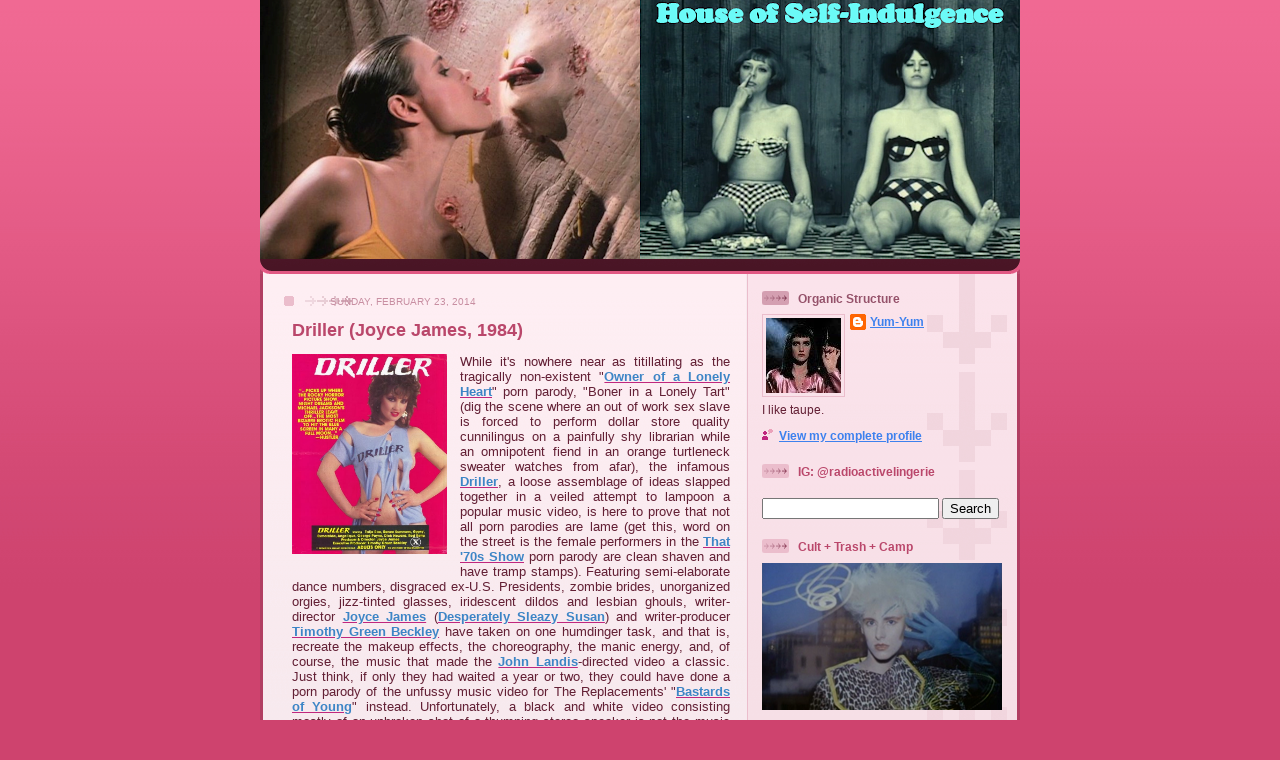

--- FILE ---
content_type: text/html; charset=UTF-8
request_url: http://houseofselfindulgence.blogspot.com/2014/02/driller-joyce-james-1984.html
body_size: 58804
content:
<!DOCTYPE html>
<html dir='ltr' xmlns='http://www.w3.org/1999/xhtml' xmlns:b='http://www.google.com/2005/gml/b' xmlns:data='http://www.google.com/2005/gml/data' xmlns:expr='http://www.google.com/2005/gml/expr'>
<head>
<link href='https://www.blogger.com/static/v1/widgets/2944754296-widget_css_bundle.css' rel='stylesheet' type='text/css'/>
<meta content='text/html; charset=UTF-8' http-equiv='Content-Type'/>
<meta content='blogger' name='generator'/>
<link href='http://houseofselfindulgence.blogspot.com/favicon.ico' rel='icon' type='image/x-icon'/>
<link href='http://houseofselfindulgence.blogspot.com/2014/02/driller-joyce-james-1984.html' rel='canonical'/>
<link rel="alternate" type="application/atom+xml" title="House of Self-Indulgence - Atom" href="http://houseofselfindulgence.blogspot.com/feeds/posts/default" />
<link rel="alternate" type="application/rss+xml" title="House of Self-Indulgence - RSS" href="http://houseofselfindulgence.blogspot.com/feeds/posts/default?alt=rss" />
<link rel="service.post" type="application/atom+xml" title="House of Self-Indulgence - Atom" href="https://www.blogger.com/feeds/9109073679101688906/posts/default" />

<link rel="alternate" type="application/atom+xml" title="House of Self-Indulgence - Atom" href="http://houseofselfindulgence.blogspot.com/feeds/6935138700181809748/comments/default" />
<!--Can't find substitution for tag [blog.ieCssRetrofitLinks]-->
<link href='https://blogger.googleusercontent.com/img/b/R29vZ2xl/AVvXsEgPGddT-CGFGhhXXA4Xvsz85GBTD-_LxXULaAt8Mrwq2UMsrGr2yj2EqUHG0lmgp2iogefFnJYJS4fdtxjfeA6ecW9xLVA8m8djWVeDYNuL8QE7PFL8kWSDbpQ2EZ8YIO2jXiPNHa0SuxM/s1600/Driller-Poster-1.jpg' rel='image_src'/>
<meta content='http://houseofselfindulgence.blogspot.com/2014/02/driller-joyce-james-1984.html' property='og:url'/>
<meta content='Driller (Joyce James, 1984)' property='og:title'/>
<meta content='   While it&#39;s nowhere near as titillating as the tragically non-existent &quot; Owner of a Lonely Heart &quot; porn parody, &quot;Boner in a Lonely Tart&quot; (...' property='og:description'/>
<meta content='https://blogger.googleusercontent.com/img/b/R29vZ2xl/AVvXsEgPGddT-CGFGhhXXA4Xvsz85GBTD-_LxXULaAt8Mrwq2UMsrGr2yj2EqUHG0lmgp2iogefFnJYJS4fdtxjfeA6ecW9xLVA8m8djWVeDYNuL8QE7PFL8kWSDbpQ2EZ8YIO2jXiPNHa0SuxM/w1200-h630-p-k-no-nu/Driller-Poster-1.jpg' property='og:image'/>
<title>House of Self-Indulgence: Driller (Joyce James, 1984)</title>
<style id='page-skin-1' type='text/css'><!--
/*
-----------------------------------------------
Blogger Template Style
Name: 	  Thisaway (Rose)
Designer: Dan Rubin
URL:      www.superfluousbanter.org
Date:     29 Feb 2004
Updated by: Blogger Team
----------------------------------------------- */
#navbar-iframe {
display: none !important;
}
/* Variable definitions
====================
<Variable name="textColor" description="Text Color"
type="color" default="#632035">
<Variable name="blogTitleColor" description="Blog Title Color"
type="color" default="#feeef3">
<Variable name="blogDescriptionColor" description="Blog Description Color"
type="color" default="#feeef3">
<Variable name="postTitleColor" description="Post Title Color"
type="color" default="#ba476b">
<Variable name="dateHeaderColor" description="Date Header Color"
type="color" default="#c88fa2">
<Variable name="sidebarHeaderColor" description="Sidebar Title Color"
type="color" default="#bd8095">
<Variable name="mainLinkColor" description="Link Color"
type="color" default="#bf277e">
<Variable name="mainVisitedLinkColor" description="Visited Link Color"
type="color" default="#96095a">
<Variable name="sidebarLinkColor" description="Sidebar Link Color"
type="color" default="#e25984">
<Variable name="sidebarVisitedLinkColor"
description="Sidebar Visited Link Color"
type="color" default="#b02c56">
<Variable name="bodyFont" description="Text Font"
type="font" default="normal normal 100% Helvetica,Arial,Verdana,'Trebuchet MS', Sans-serif">
<Variable name="headerFont" description="Sidebar Title Font"
type="font"
default="normal bold 100% Helvetica,Arial,Verdana,'Trebuchet MS', Sans-serif">
<Variable name="pageTitleFont" description="Blog Title Font"
type="font"
default="normal bold 200% Helvetica,Arial,Verdana,'Trebuchet MS', Sans-serif">
<Variable name="blogDescriptionFont" description="Blog Description Font"
type="font"
default="normal normal 80% Helvetica,Arial,Verdana,'Trebuchet MS', Sans-serif">
<Variable name="startSide" description="Start side in blog language"
type="automatic" default="left">
<Variable name="endSide" description="End side in blog language"
type="automatic" default="right">
*/
/* global
----------------------------------------------- */
body {
margin: 0;
text-align: center;
min-width: 760px;
background: #ce436e url(http://www.blogblog.com/thisaway_rose/bg_body.gif) repeat-x left top;
color: #632035;
font-size: small;
}
blockquote {
margin: 0;
padding-top: 0;
padding-right: 10px;
padding-bottom: 0;
padding-left: 10px;
border-left: 6px solid #f7d8e2;
border-right: 6px solid #f7d8e2;
color: #ba476b;
}
code {
color: #ba476b;
}
hr {
display: none;
}
/* layout
----------------------------------------------- */
#outer-wrapper {
margin: 0 auto;
width: 760px;
text-align: left;
font: normal normal 100% Helvetica,Arial,Verdana,'Trebuchet MS', Sans-serif;
}
#header-wrapper {
padding-bottom: 15px;
background: url(http://www.blogblog.com/thisaway_rose/bg_header_bottom.gif) no-repeat left bottom;
}
#header {
background: #632035 url(http://www.blogblog.com/thisaway_rose/bg_header.gif) repeat-x left bottom;
}
#content-wrapper {
position: relative;
width: 760px;
background: #f7f0e9 url(http://www.blogblog.com/thisaway_rose/bg_main_wrapper.gif) repeat-y left top;
}
#main-wrapper {
display: inline; /* fixes a strange ie margin bug */
float: left;
margin-top: 0;
margin-right: 0;
margin-bottom: 0;
margin-left: 3px;
padding: 0;
width: 483px;
word-wrap: break-word; /* fix for long text breaking sidebar float in IE */
overflow: hidden;     /* fix for long non-text content breaking IE sidebar float */
}
#main {
padding-top: 22px;
padding-right: 8px;
padding-bottom: 0;
padding-left: 8px;
background: url(http://www.blogblog.com/thisaway_rose/bg_content.gif) repeat-x left top;
}
.post {
margin-top: 0;
margin-right: 8px;
margin-bottom: 14px;
margin-left: 21px;
padding: 0;
border-bottom: 3px solid #f7d8e2;
}
#comments {
margin-top: 0;
margin-right: 16px;
margin-bottom: 14px;
margin-left: 29px;
padding: 10px;
border: 1px solid #f0ced8;
background-color: #f5e4e9;
}
#sidebar-wrapper {
display: inline; /* fixes a strange ie margin bug */
float: right;
margin-top: 0;
margin-right: 3px;
margin-bottom: 0;
margin-left: 0;
width: 269px;
color: #632035;
line-height: 1.4em;
font-size: 90%;
background: url(http://www.blogblog.com/thisaway_rose/bg_sidebar.gif) repeat-x left top;
word-wrap: break-word; /* fix for long text breaking sidebar float in IE */
overflow: hidden;     /* fix for long non-text content breaking IE sidebar float */
}
#sidebar {
padding-top: 7px;
padding-right: 11px;
padding-bottom: 0;
padding-left: 14px;
background: url(http://www.blogblog.com/thisaway_rose/bg_sidebar_arrow.gif) repeat-y 179px 0;
}
#sidebar .widget {
margin-bottom: 20px;
}
#footer-wrapper {
padding-top: 15px;
background: url(http://www.blogblog.com/thisaway_rose/bg_footer_top.gif) no-repeat left top;
clear: both;
}
#footer {
background: #491525 url(http://www.blogblog.com/thisaway_rose/bg_footer.gif) repeat-x left top;
text-align: center;
min-height: 2em;
}
/* headings
----------------------------------------------- */
#header h1 {
margin: 0;
padding-top: 24px;
padding-right: 0;
padding-bottom: 0;
padding-left: 84px;
background: url(http://www.blogblog.com/thisaway_rose/icon_header_left.gif) no-repeat 16px 26px;
}
h2.date-header {
margin: 0;
padding-top: 0;
padding-right: 0;
padding-bottom: 0;
padding-left: 29px;
text-transform: uppercase;
color: #c88fa2;
background: url(http://www.blogblog.com/thisaway_rose/icon_date.gif) no-repeat 13px 0;
font-size: 80%;
font-weight: normal;
}
.date-header span {
margin-top: 0;
margin-right: 0;
margin-bottom: 0;
margin-left: 5px;
padding-top: 0;
padding-right: 25px;
padding-bottom: 0;
padding-left: 25px;
background: url(http://www.blogblog.com/thisaway_rose/bg_date.gif) no-repeat left 0;
}
.sidebar h2 {
padding-top: 1px;
padding-right: 0;
padding-bottom: 0;
padding-left: 36px;
color: #ba476b;
background: url(http://www.blogblog.com/thisaway_rose/icon_sidebar_heading_left.gif) no-repeat left 45%;
font: normal bold 100% Helvetica,Arial,Verdana,'Trebuchet MS', Sans-serif;
}
.sidebar .Profile h2 {
color: #95526a;
background: url(http://www.blogblog.com/thisaway_rose/icon_sidebar_profileheading_left.gif) no-repeat left 45%;
}
.post h3 {
margin-top: 13px;
margin-right: 0;
margin-bottom: 13px;
margin-left: 0;
padding: 0;
color: #ba476b;
font-size: 140%;
}
.post h3 a, .post h3 a:visited {
color: #ba476b;
}
#comments h4 {
margin-top: 0;
font-size: 120%;
}
/* text
----------------------------------------------- */
#header h1 {
color: #feeef3;
font: normal bold 200% Helvetica,Arial,Verdana,'Trebuchet MS', Sans-serif;
}
#header .description {
margin: 0;
padding-top: 7px;
padding-right: 16px;
padding-bottom: 0;
padding-left: 84px;
color: #feeef3;
font: normal normal 80% Helvetica,Arial,Verdana,'Trebuchet MS', Sans-serif;
}
.post-body p {
line-height: 1.4em;
/* Fix bug in IE5/Win with italics in posts */
margin: 0;
height: 1%;
overflow: visible;
}
.post-footer {
font-size: 80%;
color: #c88fa2;
}
.uncustomized-post-template .post-footer {
text-align: right;
}
.uncustomized-post-template .post-footer .post-author,
.uncustomized-post-template .post-footer .post-timestamp {
display: block;
float: left;
text-align: left;
margin-right: 4px;
}
p.comment-author {
font-size: 83%;
}
.deleted-comment {
font-style:italic;
color:gray;
}
.comment-body p {
line-height: 1.4em;
}
.feed-links {
clear: both;
line-height: 2.5em;
margin-bottom: 0.5em;
margin-left: 29px;
}
#footer .widget {
margin: 0;
padding-top: 0;
padding-right: 0;
padding-bottom: 15px;
padding-left: 55px;
color: #feeef3;
font-size: 90%;
line-height: 1.4em;
background: url(http://www.blogblog.com/thisaway_rose/icon_footer.gif) no-repeat 16px 0;
}
/* lists
----------------------------------------------- */
.post ul {
padding-left: 32px;
list-style-type: none;
line-height: 1.4em;
}
.post li {
padding-top: 0;
padding-right: 0;
padding-bottom: 4px;
padding-left: 17px;
background: url(http://www.blogblog.com/thisaway_rose/icon_list_item_left.gif) no-repeat left 3px;
}
#comments ul {
margin: 0;
padding: 0;
list-style-type: none;
}
#comments li {
padding-top: 0;
padding-right: 0;
padding-bottom: 1px;
padding-left: 17px;
background: url(http://www.blogblog.com/thisaway_rose/icon_comment.gif) no-repeat left 3px;
}
.sidebar ul {
padding: 0;
list-style-type: none;
line-height: 1.2em;
margin-left: 0;
}
.sidebar li {
padding-top: 0;
padding-right: 0;
padding-bottom: 4px;
padding-left: 17px;
background: url(http://www.blogblog.com/thisaway_rose/icon_list_item.gif) no-repeat left 3px;
}
#blog-pager-newer-link {
float: left;
margin-left: 29px;
}
#blog-pager-older-link {
float: right;
margin-right: 16px;
}
#blog-pager {
text-align: center;
}
/* links
----------------------------------------------- */
a {
color: #bf277e;
font-weight: bold;
}
a:hover {
color: #96095a;
}
a.comment-link {
/* ie5.0/win doesn't apply padding to inline elements,
so we hide these two declarations from it */
background/* */:/**/url(http://www.blogblog.com/thisaway_rose/icon_comment.gif) no-repeat left 45%;
padding-left: 14px;
}
html>body a.comment-link {
/* respecified, for ie5/mac's benefit */
background: url(http://www.blogblog.com/thisaway_rose/icon_comment.gif) no-repeat left 45%;
padding-left: 14px;
}
.sidebar a {
color: #3D81EE;
}
.sidebar a:hover {
color: #b02c56;
}
#header h1 a {
color: #feeef3;
text-decoration: none;
}
#header h1 a:hover {
color: #d9b4c1;
}
.post h3 a {
text-decoration: none;
}
a img {
border-width: 0;
}
.clear {
clear: both;
line-height: 0;
height: 0;
}
.profile-textblock {
clear: both;
margin-bottom: 10px;
margin-left: 0;
}
.profile-img {
float: left;
margin-top: 0;
margin-right: 5px;
margin-bottom: 5px;
margin-left: 0;
padding: 3px;
border: 1px solid #ebbdcc;
}
.profile-link {
padding-top: 0;
padding-right: 0;
padding-bottom: 0;
padding-left: 17px;
background: url(http://www.blogblog.com/thisaway_rose/icon_profile_left.gif) no-repeat left 0;
}
/** Page structure tweaks for layout editor wireframe */
body#layout #main,
body#layout #sidebar {
padding: 0;
}

--></style>
<link href='https://www.blogger.com/dyn-css/authorization.css?targetBlogID=9109073679101688906&amp;zx=ddbc9727-d430-447f-871a-723f3f8a326c' media='none' onload='if(media!=&#39;all&#39;)media=&#39;all&#39;' rel='stylesheet'/><noscript><link href='https://www.blogger.com/dyn-css/authorization.css?targetBlogID=9109073679101688906&amp;zx=ddbc9727-d430-447f-871a-723f3f8a326c' rel='stylesheet'/></noscript>
<meta name='google-adsense-platform-account' content='ca-host-pub-1556223355139109'/>
<meta name='google-adsense-platform-domain' content='blogspot.com'/>

</head>
<body>
<div class='navbar section' id='navbar'><div class='widget Navbar' data-version='1' id='Navbar1'><script type="text/javascript">
    function setAttributeOnload(object, attribute, val) {
      if(window.addEventListener) {
        window.addEventListener('load',
          function(){ object[attribute] = val; }, false);
      } else {
        window.attachEvent('onload', function(){ object[attribute] = val; });
      }
    }
  </script>
<div id="navbar-iframe-container"></div>
<script type="text/javascript" src="https://apis.google.com/js/platform.js"></script>
<script type="text/javascript">
      gapi.load("gapi.iframes:gapi.iframes.style.bubble", function() {
        if (gapi.iframes && gapi.iframes.getContext) {
          gapi.iframes.getContext().openChild({
              url: 'https://www.blogger.com/navbar/9109073679101688906?po\x3d6935138700181809748\x26origin\x3dhttp://houseofselfindulgence.blogspot.com',
              where: document.getElementById("navbar-iframe-container"),
              id: "navbar-iframe"
          });
        }
      });
    </script><script type="text/javascript">
(function() {
var script = document.createElement('script');
script.type = 'text/javascript';
script.src = '//pagead2.googlesyndication.com/pagead/js/google_top_exp.js';
var head = document.getElementsByTagName('head')[0];
if (head) {
head.appendChild(script);
}})();
</script>
</div></div>
<div id='outer-wrapper'><div id='wrap2'>
<!-- skip links for text browsers -->
<span id='skiplinks' style='display:none;'>
<a href='#main'>skip to main </a> |
      <a href='#sidebar'>skip to sidebar</a>
</span>
<div id='header-wrapper'>
<div class='header section' id='header'><div class='widget Header' data-version='1' id='Header1'>
<div id='header-inner'>
<a href='http://houseofselfindulgence.blogspot.com/' style='display: block'>
<img alt='House of Self-Indulgence' height='259px; ' id='Header1_headerimg' src='https://blogger.googleusercontent.com/img/b/R29vZ2xl/AVvXsEgBVEPGa9HHfdgj1K6EaH2BjeilZNWgMdiJ7emfaAUubRjZQ8W6KlNlh-azcGVPdDZo_GSVk9x513UgwgcAJo6l_5xuBPxn_8qrVx3Eiq38fizg_86KxE11Vc4RN1rSc830t_b02JYqEIAc/s760/House-of-Self-Indulgence-777.png' style='display: block' width='760px; '/>
</a>
</div>
</div></div>
</div>
<div id='content-wrapper'>
<div id='crosscol-wrapper' style='text-align:center'>
<div class='crosscol no-items section' id='crosscol'></div>
</div>
<div id='main-wrapper'>
<div class='main section' id='main'><div class='widget Blog' data-version='1' id='Blog1'>
<div class='blog-posts hfeed'>

          <div class="date-outer">
        
<h2 class='date-header'><span>Sunday, February 23, 2014</span></h2>

          <div class="date-posts">
        
<div class='post-outer'>
<div class='post hentry'>
<a name='6935138700181809748'></a>
<h3 class='post-title entry-title'>
<a href='http://houseofselfindulgence.blogspot.com/2014/02/driller-joyce-james-1984.html'>Driller (Joyce James, 1984)</a>
</h3>
<div class='post-header-line-1'></div>
<div class='post-body entry-content'>
<div class="separator" style="clear: both; text-align: center;">
<a href="https://blogger.googleusercontent.com/img/b/R29vZ2xl/AVvXsEgPGddT-CGFGhhXXA4Xvsz85GBTD-_LxXULaAt8Mrwq2UMsrGr2yj2EqUHG0lmgp2iogefFnJYJS4fdtxjfeA6ecW9xLVA8m8djWVeDYNuL8QE7PFL8kWSDbpQ2EZ8YIO2jXiPNHa0SuxM/s1600/Driller-Poster-1.jpg" imageanchor="1" style="clear: left; float: left; margin-bottom: 1em; margin-right: 1em;"><img border="0" height="200" src="https://blogger.googleusercontent.com/img/b/R29vZ2xl/AVvXsEgPGddT-CGFGhhXXA4Xvsz85GBTD-_LxXULaAt8Mrwq2UMsrGr2yj2EqUHG0lmgp2iogefFnJYJS4fdtxjfeA6ecW9xLVA8m8djWVeDYNuL8QE7PFL8kWSDbpQ2EZ8YIO2jXiPNHa0SuxM/s1600/Driller-Poster-1.jpg" width="155" /></a></div>
<div style="text-align: justify;">
While it's nowhere near as titillating as the tragically non-existent "<a href="http://www.youtube.com/watch?v=2384ayqnAho" target="_blank"><span style="color: #3d85c6;">Owner of a Lonely Heart</span></a>" porn parody, "Boner in a Lonely Tart" (dig the scene where an out of work sex slave is forced to perform dollar store quality cunnilingus on a painfully shy librarian while an omnipotent fiend in an orange turtleneck sweater watches from afar), the infamous <a href="http://www.imdb.com/title/tt0087176/" target="_blank"><span style="color: #3d85c6;">Driller</span></a>, a loose assemblage of ideas slapped together in a veiled attempt to lampoon a popular music video, is here to prove that not all porn parodies are lame (get this, word on the street is the female performers in the <a href="http://www.imdb.com/title/tt1515720/" target="_blank"><span style="color: #3d85c6;">That '70s Show</span></a> porn parody are clean shaven and have tramp stamps). Featuring semi-elaborate dance numbers, disgraced ex-U.S. Presidents, zombie brides, unorganized orgies, jizz-tinted glasses, iridescent dildos and lesbian ghouls, writer-director <a href="http://www.imdb.com/name/nm1714250/" target="_blank"><span style="color: #3d85c6;">Joyce James</span></a> (<a href="http://www.imdb.com/title/tt0148925/" target="_blank"><span style="color: #3d85c6;">Desperately Sleazy Susan</span></a>) and writer-producer <a href="http://www.imdb.com/name/nm1753346/" target="_blank"><span style="color: #3d85c6;">Timothy Green Beckley</span></a> have taken on one humdinger task, and that is, recreate the makeup effects, the choreography, the manic energy, and, of course, the music that made the <a href="http://www.imdb.com/name/nm0000484/" target="_blank"><span style="color: #3d85c6;">John Landis</span></a>-directed video a classic. Just think, if only they had waited a year or two, they could have done a porn parody of the unfussy music video for The Replacements' "<a href="http://www.youtube.com/watch?v=fl9KQ1Mub6Q" target="_blank"><span style="color: #3d85c6;">Bastards of Young</span></a>" instead. Unfortunately, a black and white video consisting mostly of an unbroken shot of a thumping stereo speaker is not the music video they're parodying. No, the music video they're parodying is not only of one of the most iconic music videos ever made, it's also one of the most expensive.<br />
&nbsp; </div>
<div style="text-align: justify;">
</div>
<div class="separator" style="clear: both; text-align: center;">
<a href="https://blogger.googleusercontent.com/img/b/R29vZ2xl/AVvXsEhKSq0S3Lp-0O81l6t27OpU6mDbkrqWhyuRpzQyJKWE4czGC3xuhpkZBSqIZVl03YP3tuE1bd_6LmTfHhNjkmAUpSWWML90pRlFVX1qK2ulsFPixIdJ09q-QdZ_7yaGIaP7CZ5Wj9R1GCE/s1600/Driller-Werewolf-18.jpg" imageanchor="1" style="margin-left: 1em; margin-right: 1em;"><img border="0" height="280" src="https://blogger.googleusercontent.com/img/b/R29vZ2xl/AVvXsEhKSq0S3Lp-0O81l6t27OpU6mDbkrqWhyuRpzQyJKWE4czGC3xuhpkZBSqIZVl03YP3tuE1bd_6LmTfHhNjkmAUpSWWML90pRlFVX1qK2ulsFPixIdJ09q-QdZ_7yaGIaP7CZ5Wj9R1GCE/s1600/Driller-Werewolf-18.jpg" width="400" /></a></div>
<div style="text-align: justify;">
</div>
<div style="text-align: justify;">
&nbsp; <br />
The question on everyone's mind is: How does one go about making a successful spoof based on a music video that sports racially evolving werewolves and dancing zombies, while at the same time, providing the raincoat crowd (the film's initial target audience) with the graphic insertion shots they so wantonly crave? Well, for starters, you'll need Taija Rae (<a href="http://houseofselfindulgence.blogspot.com/2010/04/shes-so-fine-henri-pachard-1985.html" target="_blank"><span style="color: #3d85c6;">She's So Fine!</span></a>) to lie on a bed with her shapely gams in the air. And judging by the sight of her wonderfully pale stems glistening in the fake moonlight, they've got that angle pretty much covered.<br />
&nbsp; </div>
<div style="text-align: justify;">
</div>
<div class="separator" style="clear: both; text-align: center;">
<a href="https://blogger.googleusercontent.com/img/b/R29vZ2xl/AVvXsEiWQGggoxlJrw95x2cPCY69Kgqf8k34qkjWbPftFnOpKWuPAU6nEY7n0UBlitNEQZgcp5zvAuLVnv0GooXHxwhC5Wi455b4OQZ9Jv0YLLSki2L3Gmfb5a7Vt_2Zz1QJxWYPTOkqb9jQUwA/s1600/Driller-Dancers-16.jpg" imageanchor="1" style="margin-left: 1em; margin-right: 1em;"><img border="0" height="281" src="https://blogger.googleusercontent.com/img/b/R29vZ2xl/AVvXsEiWQGggoxlJrw95x2cPCY69Kgqf8k34qkjWbPftFnOpKWuPAU6nEY7n0UBlitNEQZgcp5zvAuLVnv0GooXHxwhC5Wi455b4OQZ9Jv0YLLSki2L3Gmfb5a7Vt_2Zz1QJxWYPTOkqb9jQUwA/s1600/Driller-Dancers-16.jpg" width="400" /></a></div>
<div style="text-align: justify;">
</div>
<div style="text-align: justify;">
<br />
Okay, what you need to do next is have an immodest werewolf in a red leather jacket stand over her playing with his gigantic, drill-inspired cock. And, whaddya know, they've got that angle covered as well. It looks like the producers of this ambitious project have done at least two things right. Let's delve deeper into the sleazy world of <a href="http://www.imdb.com/title/tt0087176/" target="_blank"><span style="color: #3d85c6;">Driller</span></a>, shall we?<br />
&nbsp; </div>
<div style="text-align: justify;">
</div>
<div class="separator" style="clear: both; text-align: center;">
<a href="https://blogger.googleusercontent.com/img/b/R29vZ2xl/AVvXsEgyyHQJbpKlZwvj2aJmRDnE95BWO-Pt41cCtjcxsU_KwBTArZ659blIJ4FysJS89Aq8tWzk-YFhszgbCHCydx3iOmbEjoU9BbVc9V8xt3_GLIcFM7YYCK4GBj9lAansQhLIACEfRI_r0zM/s1600/Driller-Taija-Rae-7.jpg" imageanchor="1" style="margin-left: 1em; margin-right: 1em;"><img border="0" height="281" src="https://blogger.googleusercontent.com/img/b/R29vZ2xl/AVvXsEgyyHQJbpKlZwvj2aJmRDnE95BWO-Pt41cCtjcxsU_KwBTArZ659blIJ4FysJS89Aq8tWzk-YFhszgbCHCydx3iOmbEjoU9BbVc9V8xt3_GLIcFM7YYCK4GBj9lAansQhLIACEfRI_r0zM/s1600/Driller-Taija-Rae-7.jpg" width="400" /></a></div>
<div style="text-align: justify;">
</div>
<div style="text-align: justify;">
<br />
The film opens with the sound of a crowd cheering enthusiastically for a one-gloved pop singer named "Driller" (Mr. J). Standing on stage while striking a new wave-friendly pose, Driller simply stands there as one woman in the audience removes her top, while others wave sparklers. All of a sudden, a beat starts up, and Driller starts to sway his hips. My first thought was: Oh-oh, he's about to sing. I won't lie, I felt a profound sense of trepidation in regard to the film's music. I mean, we're talking about a porn parody musical shot in Queens, New York on a shoestring budget, not <a href="http://www.imdb.com/title/tt0055614/" target="_blank"><span style="color: #3d85c6;">West Side Story</span></a>. Luckily, we're spared from hearing Driller's music for the time being, as the scene fades out just as he was about to get funky.<br />
&nbsp; </div>
<div style="text-align: justify;">
</div>
<div class="separator" style="clear: both; text-align: center;">
<a href="https://blogger.googleusercontent.com/img/b/R29vZ2xl/AVvXsEgNKoi6SMvx61aawA9xSFB1OqtujQUzSiCX-KBEQfkNxwVDfdfihTY6kJv2rN0bpNl8Qa1g5HJOfuMs9DLjtLANHWcGB0p4ofRViA1tFC4ZAxzHOlyH3_OSK6TNXMXlk8kAKPTqjLbvFQI/s1600/Driller-Taija-Rae-6.jpg" imageanchor="1" style="margin-left: 1em; margin-right: 1em;"><img border="0" height="280" src="https://blogger.googleusercontent.com/img/b/R29vZ2xl/AVvXsEgNKoi6SMvx61aawA9xSFB1OqtujQUzSiCX-KBEQfkNxwVDfdfihTY6kJv2rN0bpNl8Qa1g5HJOfuMs9DLjtLANHWcGB0p4ofRViA1tFC4ZAxzHOlyH3_OSK6TNXMXlk8kAKPTqjLbvFQI/s1600/Driller-Taija-Rae-6.jpg" width="400" /></a></div>
<div style="text-align: justify;">
</div>
<div style="text-align: justify;">
<br />
After we listen to a slew of comments, some positive, some negative, from various audience members as they mill about outside the theatre, we're introduced to Louise (<a href="http://www.imdb.com/name/nm0706066/" target="_blank"><span style="color: #3d85c6;">Taija Rae</span></a>) and Dan (<a href="http://www.imdb.com/name/nm0145967/" target="_blank"><span style="color: #3d85c6;">Dick Howard</span></a>), a square couple out on a date. Determined to stick his erect penis into her hopefully moist vagina, Dan stops acting jealous over Loiuse's love for Driller, and starts whining incessantly. His strategy is to moan and bellyache his way inside her lofty box, and, low and behold, it worked.<br />
&nbsp;&nbsp; </div>
<div style="text-align: justify;">
</div>
<div class="separator" style="clear: both; text-align: center;">
<a href="https://blogger.googleusercontent.com/img/b/R29vZ2xl/AVvXsEhEBsInR_PgGgEoy3g1rx8sA-vWyXbKdYBpYga0r3hBdIeTj0ItUHMxVeqHX0YJMk0OGPE1qxLadu2v7y-ypJpSDsuQ-m0_h7QlYNC1S-xZxE7L8tr56hCgIJLgsPAN3wwRlqfZeMHWgEM/s1600/Driller-Taija-Rae-1.jpg" imageanchor="1" style="margin-left: 1em; margin-right: 1em;"><img border="0" height="280" src="https://blogger.googleusercontent.com/img/b/R29vZ2xl/AVvXsEhEBsInR_PgGgEoy3g1rx8sA-vWyXbKdYBpYga0r3hBdIeTj0ItUHMxVeqHX0YJMk0OGPE1qxLadu2v7y-ypJpSDsuQ-m0_h7QlYNC1S-xZxE7L8tr56hCgIJLgsPAN3wwRlqfZeMHWgEM/s1600/Driller-Taija-Rae-1.jpg" width="400" /></a></div>
<div style="text-align: justify;">
</div>
<div style="text-align: justify;">
<br />
"Is your lube tube on the fritz?" asks Dan, the moment he starts pawing at, what he perceives to be, Louise's unresponsive crotch on her parents' reddish couch.<br />
&nbsp;&nbsp; </div>
<div style="text-align: justify;">
</div>
<div class="separator" style="clear: both; text-align: center;">
<a href="https://blogger.googleusercontent.com/img/b/R29vZ2xl/AVvXsEgybMiKiQ55KE5Mdi_GbZp3dDqfOMAP5Qg6xjW9ybx8vBFx9prHg9LYYAnYBKxkNLKGL0ZJW8KMKSRqg64iWV7OmU4K09_TfVmE9MJk3_SKDZqAzhW_bMl6abjsXp1VM78z8EOR06J2SF4/s1600/Driller-Taija-Rae-2.jpg" imageanchor="1" style="margin-left: 1em; margin-right: 1em;"><img border="0" height="280" src="https://blogger.googleusercontent.com/img/b/R29vZ2xl/AVvXsEgybMiKiQ55KE5Mdi_GbZp3dDqfOMAP5Qg6xjW9ybx8vBFx9prHg9LYYAnYBKxkNLKGL0ZJW8KMKSRqg64iWV7OmU4K09_TfVmE9MJk3_SKDZqAzhW_bMl6abjsXp1VM78z8EOR06J2SF4/s1600/Driller-Taija-Rae-2.jpg" width="400" /></a></div>
<div style="text-align: justify;">
</div>
<div style="text-align: justify;">
<br />
Normally, a line like that would get you tossed on your ass, but Dan's resolve is so fervent, that she buckles under the sheer weight of his pestering.<br />
&nbsp;&nbsp; </div>
<div style="text-align: justify;">
</div>
<div class="separator" style="clear: both; text-align: center;">
<a href="https://blogger.googleusercontent.com/img/b/R29vZ2xl/AVvXsEiCmetPi9B4olR21NZ6-IxgwBSvZIvEY2ld0ToccDeb5IblW3gcktA5LofAfuGRiYq3FGxYy1Lvq7foYXiVN7HgHclEAYBa_3JXc6yaJxWZmEmaauIfwLOcIZKUhyphenhyphenRcAg8oUDLFrWGVqbU/s1600/Driller-Taija-Rae-3.jpg" imageanchor="1" style="margin-left: 1em; margin-right: 1em;"><img border="0" height="278" src="https://blogger.googleusercontent.com/img/b/R29vZ2xl/AVvXsEiCmetPi9B4olR21NZ6-IxgwBSvZIvEY2ld0ToccDeb5IblW3gcktA5LofAfuGRiYq3FGxYy1Lvq7foYXiVN7HgHclEAYBa_3JXc6yaJxWZmEmaauIfwLOcIZKUhyphenhyphenRcAg8oUDLFrWGVqbU/s1600/Driller-Taija-Rae-3.jpg" width="400" /></a></div>
<div style="text-align: justify;">
</div>
<div style="text-align: justify;">
<br />
Dressed in white stockings, white-rimmed glasses and wearing a cheeky white bow in her hair, Louise stops steeping her tea bag, lays back on the couch and reluctantly allows Dan's penis to penetrate the pristine confines of her pussy-based passageway. What's fascinating about this scene. Okay, maybe "fascinating" is pushing it. What's mildly interesting (yeah, that's a little better) about this scene is that Louise wants nothing to do with the deformity sort of dangling between his legs (and the fact that Dan makes an allusion to Rockwell's paranoid classic, "<a href="http://www.youtube.com/watch?v=7YvAYIJSSZY" target="_blank"><span style="color: #3d85c6;">Somebody's Watching Me</span></a>").<br />
&nbsp;&nbsp; </div>
<div style="text-align: justify;">
</div>
<div class="separator" style="clear: both; text-align: center;">
<a href="https://blogger.googleusercontent.com/img/b/R29vZ2xl/AVvXsEgigS5PcHHltZAqb9z7Gy7BTJ7xQ6jDIV0LVwZOab6RexnP-sLDgRgr-dddxphAF1lqtZ4nT3w_eYRRvEfvFygSTITSEfVjEq0blatUrWwYnzHdY9ycI7JBI8lhhQWHa6K_fafsgPCopdY/s1600/Driller-Taija-Rae-9.jpg" imageanchor="1" style="margin-left: 1em; margin-right: 1em;"><img border="0" height="280" src="https://blogger.googleusercontent.com/img/b/R29vZ2xl/AVvXsEgigS5PcHHltZAqb9z7Gy7BTJ7xQ6jDIV0LVwZOab6RexnP-sLDgRgr-dddxphAF1lqtZ4nT3w_eYRRvEfvFygSTITSEfVjEq0blatUrWwYnzHdY9ycI7JBI8lhhQWHa6K_fafsgPCopdY/s1600/Driller-Taija-Rae-9.jpg" width="400" /></a></div>
<div style="text-align: justify;">
</div>
<div style="text-align: justify;">
<br />
You see, in most movies like this, this female participant is usually overly eager rent out their spacious holes to almost anyone. Sure, a lot of them pretend to be uncertain at first, but they all seem to gradually give in to the power of cock.<br />
&nbsp;&nbsp; </div>
<div style="text-align: justify;">
</div>
<div class="separator" style="clear: both; text-align: center;">
<a href="https://blogger.googleusercontent.com/img/b/R29vZ2xl/AVvXsEgsdNpiItpkSiH-hyxbqruCJ3XwX6jFYoA9yXJMb5j9j8OTSxYwcbK7KN26B1__UDhOU38N2vslekbIcYBtHS4sNkYR6Ha7Et0bpBS4MeHmXqBXBCmBeQPxIDu0a311JBKKLYV-5W8tTg4/s1600/Driller-Taija-Rae-5.jpg" imageanchor="1" style="margin-left: 1em; margin-right: 1em;"><img border="0" height="281" src="https://blogger.googleusercontent.com/img/b/R29vZ2xl/AVvXsEgsdNpiItpkSiH-hyxbqruCJ3XwX6jFYoA9yXJMb5j9j8OTSxYwcbK7KN26B1__UDhOU38N2vslekbIcYBtHS4sNkYR6Ha7Et0bpBS4MeHmXqBXBCmBeQPxIDu0a311JBKKLYV-5W8tTg4/s1600/Driller-Taija-Rae-5.jpg" width="400" /></a></div>
<div style="text-align: justify;">
</div>
<div style="text-align: justify;">
<br />
Well, not Louise, her annoyance is prominent from start ("Hurry up, Dan!") to finish ("You're hitting my bladder!").&nbsp; Hell, she even employs a double-handed jizz block when he attempts unload his pathetic wad in her face (just for the record, I would never let a man cum in my face - the key word their being "face").<br />
&nbsp;&nbsp; </div>
<div style="text-align: justify;">
</div>
<div class="separator" style="clear: both; text-align: center;">
<a href="https://blogger.googleusercontent.com/img/b/R29vZ2xl/AVvXsEjL0RI9wAOz7uGxXInnJ7kfpBa_Dc-QJhyZ6BJFXrAfFL2BsJv83LwGE4z6TbW6ttgX3YBivhvQ_BofBq8t6HSutdsfwRH8Vg9sPaKZxD-fFfuXH6FbJcXdMdmkYbRLsfhJAhPZ-ReSzno/s1600/Driller-Taija-Rae-17.jpg" imageanchor="1" style="margin-left: 1em; margin-right: 1em;"><img border="0" height="280" src="https://blogger.googleusercontent.com/img/b/R29vZ2xl/AVvXsEjL0RI9wAOz7uGxXInnJ7kfpBa_Dc-QJhyZ6BJFXrAfFL2BsJv83LwGE4z6TbW6ttgX3YBivhvQ_BofBq8t6HSutdsfwRH8Vg9sPaKZxD-fFfuXH6FbJcXdMdmkYbRLsfhJAhPZ-ReSzno/s1600/Driller-Taija-Rae-17.jpg" width="400" /></a></div>
<div style="text-align: justify;">
</div>
<div style="text-align: justify;">
<br />
After Dan leaves, Louise goes to bed (the walls of her room are covered with Driller posters). Falling asleep with the aide of a cheesy horror movie, Louise is shocked to find her bedroom full of dancing zombies (they entered by crashing through her wall). Luckily for the&nbsp; zombies, Louise's bedroom is large enough to accommodate their specific needs (dancing zombies require a ton of space).<br />
&nbsp;&nbsp; </div>
<div style="text-align: justify;">
</div>
<div class="separator" style="clear: both; text-align: center;">
<a href="https://blogger.googleusercontent.com/img/b/R29vZ2xl/AVvXsEjJsHO8fFBOFGEbPfE1hqzibLZ3fG8-_R-S8HFX_WoW1_zVDaHHqGPL_e54UgTYOGKadl6k0Lewm561BLET3czt5L77hW0qVSoxHCxn9hTuzZgHUX6PcdwDuGM-DubZB15t5xIVgGi7ezc/s1600/Driller-Dancers-10.jpg" imageanchor="1" style="margin-left: 1em; margin-right: 1em;"><img border="0" height="280" src="https://blogger.googleusercontent.com/img/b/R29vZ2xl/AVvXsEjJsHO8fFBOFGEbPfE1hqzibLZ3fG8-_R-S8HFX_WoW1_zVDaHHqGPL_e54UgTYOGKadl6k0Lewm561BLET3czt5L77hW0qVSoxHCxn9hTuzZgHUX6PcdwDuGM-DubZB15t5xIVgGi7ezc/s1600/Driller-Dancers-10.jpg" width="400" /></a></div>
<div style="text-align: justify;">
</div>
<div style="text-align: justify;">
<br />
Wearing tattered clothing, the dancing zombies dance in unison while they await the arrival of their master. Who could their master be? Why it's Driller! Looking a tad more demonic than he did at the concert, and now sporting a red leather jacket, Driller performs a song called "Driller," which is kinda catchy. In other words, it wasn't as awful as I thought it would be. Accompanied by his backup singers (their red pantyhose accentuated by dresses that looked like ripped up garbage bags), Driller moonwalks up a storm as Louise's watches from the relative safety of her bed.<br />
<br />
We soon find out why Driller is called "Driller" the moment he pulls out this giant drill-like penis (it whirls when provoked). On top of having a sentient life form masquerading as a petrified johnson, Driller is also a werewolf. After he's done transforming (the werewolf makeup, like the music, wasn't as awful as I thought it would be), wolfman Driller makes himself at home between Louise's milky thighs. Bragging as he thrusts that "John Holmes ain't got nothing on me," Driller eventually spews this tar-like substance all over her stomach.</div>
<div style="text-align: justify;">
&nbsp;&nbsp; </div>
<div style="text-align: justify;">
</div>
<div class="separator" style="clear: both; text-align: center;">
<a href="https://blogger.googleusercontent.com/img/b/R29vZ2xl/AVvXsEj2kO8Tfwo9rFVpSEEtLnl53Ye0eZUK2xmhCXRXogYn-8QvvcXTdzhPMW7Xlz9tWHE9k_H2msM13TaNM9uCFRWkQbF6Y_0p2T1pu3lAfipYZCYQhAcEzQMFPRmStohHsOcmEPioskeD6UY/s1600/Driller-Castle-19.jpg" imageanchor="1" style="margin-left: 1em; margin-right: 1em;"><img border="0" height="280" src="https://blogger.googleusercontent.com/img/b/R29vZ2xl/AVvXsEj2kO8Tfwo9rFVpSEEtLnl53Ye0eZUK2xmhCXRXogYn-8QvvcXTdzhPMW7Xlz9tWHE9k_H2msM13TaNM9uCFRWkQbF6Y_0p2T1pu3lAfipYZCYQhAcEzQMFPRmStohHsOcmEPioskeD6UY/s1600/Driller-Castle-19.jpg" width="400" /></a></div>
<div style="text-align: justify;">
</div>
<div style="text-align: justify;">
<br />
Technically, the movie should be over at this point&#8211;after all, the music video they're parodying is only fifteen minutes long. But it's not over, not by a long shot. A nightie-wearing Louise somehow finds herself in an old, spooky-looking castle.<br />
<br />
How do we know she's in a castle? The producers of <a href="http://www.imdb.com/title/tt0087176/" target="_blank"><span style="color: #3d85c6;">Driller</span></a> put a picture of a castle on the screen (one complete with lightning animation and the sound of howling wolves). It's a called an "establishing shot" (earlier in the film, a picture of a suburban house is used to represent the home where Louise lives), and they help create a broader sense of the world. At this point, the film starts to resemble films like, <a href="http://houseofselfindulgence.blogspot.com/2008/08/nightdreams-francis-delia-1981.html" target="_blank"><span style="color: #3d85c6;">Nightdreams</span></a>, <a href="http://www.imdb.com/title/tt0129552/" target="_blank"><span style="color: #3d85c6;">Visions</span></a>, and <a href="http://houseofselfindulgence.blogspot.com/2010/09/devil-in-miss-jones-3-new-beginning.html" target="_blank"><span style="color: #3d85c6;">The Devil in Miss Jones 3</span></a>, in that, they boast confused protagonists who wander through a bizarre netherworld replete with unconventional debasement and dim lighting.</div>
<div style="text-align: justify;">
&nbsp;&nbsp; </div>
<div style="text-align: justify;">
</div>
<div class="separator" style="clear: both; text-align: center;">
<a href="https://blogger.googleusercontent.com/img/b/R29vZ2xl/AVvXsEiw_BZyUrWG2frf1HrXZw1WoVQrCbCFSvnEpdbn_DVKDp1Vv050oHceQSVj5R3f8IRLu7f2XiVNkUL2yJHdrzm0Klec3bYuXpmfkNAF82kMGYyxD4fW5ggTYAq1tXX0Jnx9HNHmGCawV1U/s1600/Driller-Quasi-12.jpg" imageanchor="1" style="margin-left: 1em; margin-right: 1em;"><img border="0" height="280" src="https://blogger.googleusercontent.com/img/b/R29vZ2xl/AVvXsEiw_BZyUrWG2frf1HrXZw1WoVQrCbCFSvnEpdbn_DVKDp1Vv050oHceQSVj5R3f8IRLu7f2XiVNkUL2yJHdrzm0Klec3bYuXpmfkNAF82kMGYyxD4fW5ggTYAq1tXX0Jnx9HNHmGCawV1U/s1600/Driller-Quasi-12.jpg" width="400" /></a></div>
<div style="text-align: justify;">
</div>
<div style="text-align: justify;">
<br />
Forced to watch two leather-clad dandies defile a virgin (<a href="http://www.imdb.com/name/nm0500192/" target="_blank"><span style="color: #3d85c6;">Cassandra Leigh</span></a>) on a slab, a pair of gold-painted "ladies" probe one another with a glow-in-the-dark dildo, and, my personal favourite, a thick-thighed beauty named Esméralda rubs her clit in black fishnet stockings (a Quasimodo-esque figure shouts words of encouragement at her while she rubs it), Louise patiently waits until they've all finished before moving on to the next sexual event.<br />
&nbsp;&nbsp; </div>
<div style="text-align: justify;">
</div>
<div class="separator" style="clear: both; text-align: center;">
<a href="https://blogger.googleusercontent.com/img/b/R29vZ2xl/AVvXsEiMhGvTY1Luk5lwenVfqiM9lixhTSv3BmPaFkdyKvp-ueEw6SrA-XveYKqk1rQXGCKMCKSQPYXDAAFNErE8ZrkAoi6nBn4y7tsegFrleQsCUQMvNt5IqMza_gL3Mw3nquYGGF9gwtnSfuI/s1600/Driller-Ghoul-13.jpg" imageanchor="1" style="margin-left: 1em; margin-right: 1em;"><img border="0" height="280" src="https://blogger.googleusercontent.com/img/b/R29vZ2xl/AVvXsEiMhGvTY1Luk5lwenVfqiM9lixhTSv3BmPaFkdyKvp-ueEw6SrA-XveYKqk1rQXGCKMCKSQPYXDAAFNErE8ZrkAoi6nBn4y7tsegFrleQsCUQMvNt5IqMza_gL3Mw3nquYGGF9gwtnSfuI/s1600/Driller-Ghoul-13.jpg" width="400" /></a></div>
<div style="text-align: justify;">
</div>
<div style="text-align: justify;">
<br />
Discerning perverts the world over worship at the alter that is Taija Rae (her pre-1987 juicy mounds of soft, authentic flesh never fail to drive heterosexual men wild with desire), and in <a href="http://www.imdb.com/title/tt0087176/" target="_blank"><span style="color: #3d85c6;">Driller</span></a> her juicy mounds are, unfortunately, relegated to the backseat of this unsavoury car after she's violated by the pop star/werewolf.<br />
&nbsp;&nbsp; </div>
<div style="text-align: justify;">
</div>
<div class="separator" style="clear: both; text-align: center;">
<a href="https://blogger.googleusercontent.com/img/b/R29vZ2xl/AVvXsEj1X8HQ6cNI5I2OLSI-oyz8ldLYUVmsE7f-KTIIj7pVgYPTK-VT0b7MGbXrLYtkqRTu0rx6YJoEJ9aDp7h2o0q3Rk5zSTFx9k0EFJ0Nrju8YVS7AQI4CyDAcjljLDlZYPyb0PFVcLAhMZ0/s1600/Driller-Driller-15.jpg" imageanchor="1" style="margin-left: 1em; margin-right: 1em;"><img border="0" height="280" src="https://blogger.googleusercontent.com/img/b/R29vZ2xl/AVvXsEj1X8HQ6cNI5I2OLSI-oyz8ldLYUVmsE7f-KTIIj7pVgYPTK-VT0b7MGbXrLYtkqRTu0rx6YJoEJ9aDp7h2o0q3Rk5zSTFx9k0EFJ0Nrju8YVS7AQI4CyDAcjljLDlZYPyb0PFVcLAhMZ0/s1600/Driller-Driller-15.jpg" width="400" /></a></div>
<div style="text-align: justify;">
</div>
<div style="text-align: justify;">
<br />
Reduced to being a spectator, Taija, after she's groped by a couple of female ghouls, spends the majority of the movie crouched in a corner watching an orgy (an orgy participant who looked like Richard Nixon says, "they don't call me Tricky Dick for nothing," before penetrating his partner) and smoke-laden dance routines (in order to maintain its connection to <a href="http://www.imdb.com/title/tt0088263/" target="_blank"><span style="color: #3d85c6;">Thriller</span></a>, a scantily clad Driller shows up periodically to dance in a series of Estuardo Miguel choreographed dance numbers).<br />
&nbsp;&nbsp; </div>
<div style="text-align: justify;">
</div>
<div class="separator" style="clear: both; text-align: center;">
<a href="https://blogger.googleusercontent.com/img/b/R29vZ2xl/AVvXsEgdJa2NXuNZFo0Obwffg3TbZwTAjB5Y4BThzy7eJcSixx_iNbqvj5OKhk3cIGnqarUd-4j9XA26NLHQcLlgMoEEKFYhbMJBqecEdGi5BILCmMnBUF0gkYU3ZiJqlj74sZXJMDHgQ5zf4wI/s1600/Driller-Taija-Rae-4.jpg" imageanchor="1" style="margin-left: 1em; margin-right: 1em;"><img border="0" height="280" src="https://blogger.googleusercontent.com/img/b/R29vZ2xl/AVvXsEgdJa2NXuNZFo0Obwffg3TbZwTAjB5Y4BThzy7eJcSixx_iNbqvj5OKhk3cIGnqarUd-4j9XA26NLHQcLlgMoEEKFYhbMJBqecEdGi5BILCmMnBUF0gkYU3ZiJqlj74sZXJMDHgQ5zf4wI/s1600/Driller-Taija-Rae-4.jpg" width="400" /></a></div>
<div style="text-align: justify;">
</div>
<div style="text-align: justify;">
<br />
After the "skeleton groom" (<a href="http://www.imdb.com/name/nm0720551/" target="_blank"><span style="color: #3d85c6;">Ron Retta</span></a>) has finished making a mess all over the wonderfully ample backside of the "skeleton bride" (<a href="http://www.imdb.com/name/nm0838773/" target="_blank"><span style="color: #3d85c6;">Renee Summers</span></a>), it's finally Louise's turn to get a right and proper dicking. And faster than you can say, "it's zombie night, it'll be all right," Taija Rae finds her body being prodded at from all sides. As far as foursomes go, it's pretty ho-hum (I can't believe I just called a foursome "ho-hum"). But I did like the fact that it appeared as though Taija did not want to kiss the guy in the studded collar. Despite his best efforts, Taija would not lock mouths with this guy, and I say, good for her.<br />
&nbsp;&nbsp; </div>
<div style="text-align: justify;">
</div>
<div class="separator" style="clear: both; text-align: center;">
<a href="https://blogger.googleusercontent.com/img/b/R29vZ2xl/AVvXsEhSVM0JTAbjDmx9mGtA6dAP1NaqJ7uNTyhjh31ha_XcBKAvmqQzGXwVv7zhGmgMLsfhcSQJhS0ziQgV6WXdjPlA8d6wxb8WQbO-DmVXhdNe0ylvKtAZe2BaE96tK9E-TIwJn5i0Rgasihk/s1600/Driller-Driller-14.jpg" imageanchor="1" style="margin-left: 1em; margin-right: 1em;"><img border="0" height="280" src="https://blogger.googleusercontent.com/img/b/R29vZ2xl/AVvXsEhSVM0JTAbjDmx9mGtA6dAP1NaqJ7uNTyhjh31ha_XcBKAvmqQzGXwVv7zhGmgMLsfhcSQJhS0ziQgV6WXdjPlA8d6wxb8WQbO-DmVXhdNe0ylvKtAZe2BaE96tK9E-TIwJn5i0Rgasihk/s1600/Driller-Driller-14.jpg" width="400" /></a></div>
<div style="text-align: justify;">
</div>
<div style="text-align: justify;">
<br />
Quirky fun-fact: An excerpt of "Owner of a Lonely Heart" is featured on Michael Jackson's "<a href="http://www.youtube.com/watch?v=uhIdFytEnDw" target="_blank"><span style="color: #3d85c6;">DS</span></a>" from his 1995 album, HIStory.<br />
&nbsp;&nbsp; </div>
<div style="text-align: justify;">
</div>
<div style="text-align: center;">
<iframe allowfullscreen="" frameborder="0" height="315" src="//www.youtube.com/embed/cEcDeN2Dupo" width="420"></iframe></div>
<div style="text-align: center;">
</div>
<div style="text-align: center;">
</div>
<div style="text-align: center;">
<br /></div>
<div style='clear: both;'></div>
</div>
<div class='post-footer'>
<div class='post-footer-line post-footer-line-1'><span class='post-author vcard'>
Overstated Nonsense Posted by
<span class='fn'>Yum-Yum</span>
</span>
<span class='post-timestamp'>
at
<a class='timestamp-link' href='http://houseofselfindulgence.blogspot.com/2014/02/driller-joyce-james-1984.html' rel='bookmark' title='permanent link'><abbr class='published' title='2014-02-23T19:44:00-05:00'>7:44&#8239;PM</abbr></a>
</span>
<span class='post-comment-link'>
</span>
<span class='post-icons'>
<span class='item-control blog-admin pid-410198987'>
<a href='https://www.blogger.com/post-edit.g?blogID=9109073679101688906&postID=6935138700181809748&from=pencil' title='Edit Post'>
<img alt='' class='icon-action' height='18' src='https://resources.blogblog.com/img/icon18_edit_allbkg.gif' width='18'/>
</a>
</span>
</span>
</div>
<div class='post-footer-line post-footer-line-2'><span class='post-labels'>
Labels:
<a href='http://houseofselfindulgence.blogspot.com/search/label/Dick%20Howard' rel='tag'>Dick Howard</a>,
<a href='http://houseofselfindulgence.blogspot.com/search/label/George%20Payne' rel='tag'>George Payne</a>,
<a href='http://houseofselfindulgence.blogspot.com/search/label/Joyce%20James' rel='tag'>Joyce James</a>,
<a href='http://houseofselfindulgence.blogspot.com/search/label/Renee%20Summers' rel='tag'>Renee Summers</a>,
<a href='http://houseofselfindulgence.blogspot.com/search/label/Ron%20Retta' rel='tag'>Ron Retta</a>,
<a href='http://houseofselfindulgence.blogspot.com/search/label/Stockings%20and%20Pantyhose' rel='tag'>Stockings and Pantyhose</a>,
<a href='http://houseofselfindulgence.blogspot.com/search/label/Taija%20Rae' rel='tag'>Taija Rae</a>
</span>
</div>
<div class='post-footer-line post-footer-line-3'><span class='post-location'>
</span>
</div>
</div>
</div>
<div class='comments' id='comments'>
<a name='comments'></a>
<h4>5 comments:</h4>
<div class='comments-content'>
<script async='async' src='' type='text/javascript'></script>
<script type='text/javascript'>
    (function() {
      var items = null;
      var msgs = null;
      var config = {};

// <![CDATA[
      var cursor = null;
      if (items && items.length > 0) {
        cursor = parseInt(items[items.length - 1].timestamp) + 1;
      }

      var bodyFromEntry = function(entry) {
        var text = (entry &&
                    ((entry.content && entry.content.$t) ||
                     (entry.summary && entry.summary.$t))) ||
            '';
        if (entry && entry.gd$extendedProperty) {
          for (var k in entry.gd$extendedProperty) {
            if (entry.gd$extendedProperty[k].name == 'blogger.contentRemoved') {
              return '<span class="deleted-comment">' + text + '</span>';
            }
          }
        }
        return text;
      }

      var parse = function(data) {
        cursor = null;
        var comments = [];
        if (data && data.feed && data.feed.entry) {
          for (var i = 0, entry; entry = data.feed.entry[i]; i++) {
            var comment = {};
            // comment ID, parsed out of the original id format
            var id = /blog-(\d+).post-(\d+)/.exec(entry.id.$t);
            comment.id = id ? id[2] : null;
            comment.body = bodyFromEntry(entry);
            comment.timestamp = Date.parse(entry.published.$t) + '';
            if (entry.author && entry.author.constructor === Array) {
              var auth = entry.author[0];
              if (auth) {
                comment.author = {
                  name: (auth.name ? auth.name.$t : undefined),
                  profileUrl: (auth.uri ? auth.uri.$t : undefined),
                  avatarUrl: (auth.gd$image ? auth.gd$image.src : undefined)
                };
              }
            }
            if (entry.link) {
              if (entry.link[2]) {
                comment.link = comment.permalink = entry.link[2].href;
              }
              if (entry.link[3]) {
                var pid = /.*comments\/default\/(\d+)\?.*/.exec(entry.link[3].href);
                if (pid && pid[1]) {
                  comment.parentId = pid[1];
                }
              }
            }
            comment.deleteclass = 'item-control blog-admin';
            if (entry.gd$extendedProperty) {
              for (var k in entry.gd$extendedProperty) {
                if (entry.gd$extendedProperty[k].name == 'blogger.itemClass') {
                  comment.deleteclass += ' ' + entry.gd$extendedProperty[k].value;
                } else if (entry.gd$extendedProperty[k].name == 'blogger.displayTime') {
                  comment.displayTime = entry.gd$extendedProperty[k].value;
                }
              }
            }
            comments.push(comment);
          }
        }
        return comments;
      };

      var paginator = function(callback) {
        if (hasMore()) {
          var url = config.feed + '?alt=json&v=2&orderby=published&reverse=false&max-results=50';
          if (cursor) {
            url += '&published-min=' + new Date(cursor).toISOString();
          }
          window.bloggercomments = function(data) {
            var parsed = parse(data);
            cursor = parsed.length < 50 ? null
                : parseInt(parsed[parsed.length - 1].timestamp) + 1
            callback(parsed);
            window.bloggercomments = null;
          }
          url += '&callback=bloggercomments';
          var script = document.createElement('script');
          script.type = 'text/javascript';
          script.src = url;
          document.getElementsByTagName('head')[0].appendChild(script);
        }
      };
      var hasMore = function() {
        return !!cursor;
      };
      var getMeta = function(key, comment) {
        if ('iswriter' == key) {
          var matches = !!comment.author
              && comment.author.name == config.authorName
              && comment.author.profileUrl == config.authorUrl;
          return matches ? 'true' : '';
        } else if ('deletelink' == key) {
          return config.baseUri + '/comment/delete/'
               + config.blogId + '/' + comment.id;
        } else if ('deleteclass' == key) {
          return comment.deleteclass;
        }
        return '';
      };

      var replybox = null;
      var replyUrlParts = null;
      var replyParent = undefined;

      var onReply = function(commentId, domId) {
        if (replybox == null) {
          // lazily cache replybox, and adjust to suit this style:
          replybox = document.getElementById('comment-editor');
          if (replybox != null) {
            replybox.height = '250px';
            replybox.style.display = 'block';
            replyUrlParts = replybox.src.split('#');
          }
        }
        if (replybox && (commentId !== replyParent)) {
          replybox.src = '';
          document.getElementById(domId).insertBefore(replybox, null);
          replybox.src = replyUrlParts[0]
              + (commentId ? '&parentID=' + commentId : '')
              + '#' + replyUrlParts[1];
          replyParent = commentId;
        }
      };

      var hash = (window.location.hash || '#').substring(1);
      var startThread, targetComment;
      if (/^comment-form_/.test(hash)) {
        startThread = hash.substring('comment-form_'.length);
      } else if (/^c[0-9]+$/.test(hash)) {
        targetComment = hash.substring(1);
      }

      // Configure commenting API:
      var configJso = {
        'maxDepth': config.maxThreadDepth
      };
      var provider = {
        'id': config.postId,
        'data': items,
        'loadNext': paginator,
        'hasMore': hasMore,
        'getMeta': getMeta,
        'onReply': onReply,
        'rendered': true,
        'initComment': targetComment,
        'initReplyThread': startThread,
        'config': configJso,
        'messages': msgs
      };

      var render = function() {
        if (window.goog && window.goog.comments) {
          var holder = document.getElementById('comment-holder');
          window.goog.comments.render(holder, provider);
        }
      };

      // render now, or queue to render when library loads:
      if (window.goog && window.goog.comments) {
        render();
      } else {
        window.goog = window.goog || {};
        window.goog.comments = window.goog.comments || {};
        window.goog.comments.loadQueue = window.goog.comments.loadQueue || [];
        window.goog.comments.loadQueue.push(render);
      }
    })();
// ]]>
  </script>
<div id='comment-holder'>
<div class="comment-thread toplevel-thread"><ol id="top-ra"><li class="comment" id="c7149181600281658919"><div class="avatar-image-container"><img src="//blogger.googleusercontent.com/img/b/R29vZ2xl/AVvXsEgCyuB3EsegEqWR46eZfvGAyyKne6vOQgVHk3i5OaftGgqfy_usTY5rtJ5rtFhMu8SVLfCA694Td2oJmuOb1GExpRtbp1YmuFOSyZO454sWoPvjpYZNL6UZ_kYC1P7i0Ok/s45-c/1zvvl39.png" alt=""/></div><div class="comment-block"><div class="comment-header"><cite class="user"><a href="https://www.blogger.com/profile/12548335754518818364" rel="nofollow">Karim Amir</a></cite><span class="icon user "></span><span class="datetime secondary-text"><a rel="nofollow" href="http://houseofselfindulgence.blogspot.com/2014/02/driller-joyce-james-1984.html?showComment=1393205233033#c7149181600281658919">February 23, 2014 at 8:27&#8239;PM</a></span></div><p class="comment-content">&quot;Desperately Sleazy Susan&quot;  HAHHAHAHHAHA, THAT FILM REALLY EXISTS.  Who played the Aidan Quinn role?<br><br>Someone needs to make that Yes porn parody posthaste.  <br><br>Congrats on your hockey win.  And curling.  :)</p><span class="comment-actions secondary-text"><a class="comment-reply" target="_self" data-comment-id="7149181600281658919">Reply</a><span class="item-control blog-admin blog-admin pid-1999695322"><a target="_self" href="https://www.blogger.com/comment/delete/9109073679101688906/7149181600281658919">Delete</a></span></span></div><div class="comment-replies"><div id="c7149181600281658919-rt" class="comment-thread inline-thread"><span class="thread-toggle thread-expanded"><span class="thread-arrow"></span><span class="thread-count"><a target="_self">Replies</a></span></span><ol id="c7149181600281658919-ra" class="thread-chrome thread-expanded"><div><li class="comment" id="c5272243682123806775"><div class="avatar-image-container"><img src="//blogger.googleusercontent.com/img/b/R29vZ2xl/AVvXsEgi8MRxUS9r0vxSnYCh5xswrW1VKlDF9wGFoddLF9JxMu9lZ3b_ruCSjpyzJ_CZEA1NBpk0IFRX86cDcAmnFEXy2OjTg-HeUbrFEtngZuTG8yVvnVcRz4tst4cmryPiwg/s45-c/Caligari_Blogger1.jpg" alt=""/></div><div class="comment-block"><div class="comment-header"><cite class="user"><a href="https://www.blogger.com/profile/17897678877069611172" rel="nofollow">Yum-Yum</a></cite><span class="icon user blog-author"></span><span class="datetime secondary-text"><a rel="nofollow" href="http://houseofselfindulgence.blogspot.com/2014/02/driller-joyce-james-1984.html?showComment=1393212942299#c5272243682123806775">February 23, 2014 at 10:35&#8239;PM</a></span></div><p class="comment-content">What&#39;s weird is, I added &quot;Desperately Sleazy Susan&quot; to the post at the last minute. <br><br>Oh yeah, the Winter Olympics are happening. I hope there&#39;s still time to catch some of the action, as I loves me the luge. </p><span class="comment-actions secondary-text"><span class="item-control blog-admin blog-admin pid-410198987"><a target="_self" href="https://www.blogger.com/comment/delete/9109073679101688906/5272243682123806775">Delete</a></span></span></div><div class="comment-replies"><div id="c5272243682123806775-rt" class="comment-thread inline-thread hidden"><span class="thread-toggle thread-expanded"><span class="thread-arrow"></span><span class="thread-count"><a target="_self">Replies</a></span></span><ol id="c5272243682123806775-ra" class="thread-chrome thread-expanded"><div></div><div id="c5272243682123806775-continue" class="continue"><a class="comment-reply" target="_self" data-comment-id="5272243682123806775">Reply</a></div></ol></div></div><div class="comment-replybox-single" id="c5272243682123806775-ce"></div></li></div><div id="c7149181600281658919-continue" class="continue"><a class="comment-reply" target="_self" data-comment-id="7149181600281658919">Reply</a></div></ol></div></div><div class="comment-replybox-single" id="c7149181600281658919-ce"></div></li><li class="comment" id="c8792160748933329512"><div class="avatar-image-container"><img src="//blogger.googleusercontent.com/img/b/R29vZ2xl/AVvXsEhPZGR47d52TmSv50DSJb01a9_StPKVA4uRitHW2T0uxr5wsSTlyMhhs2fyDql5XJ8iGjI-MN-1KO7KExxdrrFqzTInlX9B2ZdYLgJeqVVLxBiZMVV7AOXW8Ot5BaAmq3k/s45-c/the-beyond-horror-movie-poster.jpg" alt=""/></div><div class="comment-block"><div class="comment-header"><cite class="user"><a href="https://www.blogger.com/profile/09593719076720443439" rel="nofollow">Crankenstien</a></cite><span class="icon user "></span><span class="datetime secondary-text"><a rel="nofollow" href="http://houseofselfindulgence.blogspot.com/2014/02/driller-joyce-james-1984.html?showComment=1393318484423#c8792160748933329512">February 25, 2014 at 3:54&#8239;AM</a></span></div><p class="comment-content">I attempted to review this and gave up, good work!</p><span class="comment-actions secondary-text"><a class="comment-reply" target="_self" data-comment-id="8792160748933329512">Reply</a><span class="item-control blog-admin blog-admin pid-1386474958"><a target="_self" href="https://www.blogger.com/comment/delete/9109073679101688906/8792160748933329512">Delete</a></span></span></div><div class="comment-replies"><div id="c8792160748933329512-rt" class="comment-thread inline-thread"><span class="thread-toggle thread-expanded"><span class="thread-arrow"></span><span class="thread-count"><a target="_self">Replies</a></span></span><ol id="c8792160748933329512-ra" class="thread-chrome thread-expanded"><div><li class="comment" id="c6852052707212487742"><div class="avatar-image-container"><img src="//blogger.googleusercontent.com/img/b/R29vZ2xl/AVvXsEgi8MRxUS9r0vxSnYCh5xswrW1VKlDF9wGFoddLF9JxMu9lZ3b_ruCSjpyzJ_CZEA1NBpk0IFRX86cDcAmnFEXy2OjTg-HeUbrFEtngZuTG8yVvnVcRz4tst4cmryPiwg/s45-c/Caligari_Blogger1.jpg" alt=""/></div><div class="comment-block"><div class="comment-header"><cite class="user"><a href="https://www.blogger.com/profile/17897678877069611172" rel="nofollow">Yum-Yum</a></cite><span class="icon user blog-author"></span><span class="datetime secondary-text"><a rel="nofollow" href="http://houseofselfindulgence.blogspot.com/2014/02/driller-joyce-james-1984.html?showComment=1393326434046#c6852052707212487742">February 25, 2014 at 6:07&#8239;AM</a></span></div><p class="comment-content">Thanks. I know what you mean. I wanted to give up on it as well.</p><span class="comment-actions secondary-text"><span class="item-control blog-admin blog-admin pid-410198987"><a target="_self" href="https://www.blogger.com/comment/delete/9109073679101688906/6852052707212487742">Delete</a></span></span></div><div class="comment-replies"><div id="c6852052707212487742-rt" class="comment-thread inline-thread hidden"><span class="thread-toggle thread-expanded"><span class="thread-arrow"></span><span class="thread-count"><a target="_self">Replies</a></span></span><ol id="c6852052707212487742-ra" class="thread-chrome thread-expanded"><div></div><div id="c6852052707212487742-continue" class="continue"><a class="comment-reply" target="_self" data-comment-id="6852052707212487742">Reply</a></div></ol></div></div><div class="comment-replybox-single" id="c6852052707212487742-ce"></div></li></div><div id="c8792160748933329512-continue" class="continue"><a class="comment-reply" target="_self" data-comment-id="8792160748933329512">Reply</a></div></ol></div></div><div class="comment-replybox-single" id="c8792160748933329512-ce"></div></li><li class="comment" id="c3075891389642241299"><div class="avatar-image-container"><img src="//blogger.googleusercontent.com/img/b/R29vZ2xl/AVvXsEj-h9Olf-m1BjgknxYFhWid4QPrEPE40x1-a7SvFFjJKpeF92UDh3wj1ffCtUEAIAD0MftjyTpmXcRr8R6JB1kx9-10a_MAgV3_I8sv7PPjl8KNUXxgReOYdB8yNeMgJzg/s45-c/maruo-ceasar+detail.jpg" alt=""/></div><div class="comment-block"><div class="comment-header"><cite class="user"><a href="https://www.blogger.com/profile/04182559907045813643" rel="nofollow">ido</a></cite><span class="icon user "></span><span class="datetime secondary-text"><a rel="nofollow" href="http://houseofselfindulgence.blogspot.com/2014/02/driller-joyce-james-1984.html?showComment=1393326187250#c3075891389642241299">February 25, 2014 at 6:03&#8239;AM</a></span></div><p class="comment-content">I now need to watch &quot;Desperately Sleazy Susan.&quot;</p><span class="comment-actions secondary-text"><a class="comment-reply" target="_self" data-comment-id="3075891389642241299">Reply</a><span class="item-control blog-admin blog-admin pid-145051657"><a target="_self" href="https://www.blogger.com/comment/delete/9109073679101688906/3075891389642241299">Delete</a></span></span></div><div class="comment-replies"><div id="c3075891389642241299-rt" class="comment-thread inline-thread hidden"><span class="thread-toggle thread-expanded"><span class="thread-arrow"></span><span class="thread-count"><a target="_self">Replies</a></span></span><ol id="c3075891389642241299-ra" class="thread-chrome thread-expanded"><div></div><div id="c3075891389642241299-continue" class="continue"><a class="comment-reply" target="_self" data-comment-id="3075891389642241299">Reply</a></div></ol></div></div><div class="comment-replybox-single" id="c3075891389642241299-ce"></div></li></ol><div id="top-continue" class="continue"><a class="comment-reply" target="_self">Add comment</a></div><div class="comment-replybox-thread" id="top-ce"></div><div class="loadmore hidden" data-post-id="6935138700181809748"><a target="_self">Load more...</a></div></div>
</div>
</div>
<p class='comment-footer'>
<div class='comment-form'>
<a name='comment-form'></a>
<p>
</p>
<a href='https://www.blogger.com/comment/frame/9109073679101688906?po=6935138700181809748&hl=en&saa=85391&origin=http://houseofselfindulgence.blogspot.com' id='comment-editor-src'></a>
<iframe allowtransparency='true' class='blogger-iframe-colorize blogger-comment-from-post' frameborder='0' height='410px' id='comment-editor' name='comment-editor' src='' width='100%'></iframe>
<script src='https://www.blogger.com/static/v1/jsbin/2830521187-comment_from_post_iframe.js' type='text/javascript'></script>
<script type='text/javascript'>
      BLOG_CMT_createIframe('https://www.blogger.com/rpc_relay.html');
    </script>
</div>
</p>
<div id='backlinks-container'>
<div id='Blog1_backlinks-container'>
</div>
</div>
</div>
</div>

        </div></div>
      
</div>
<div class='blog-pager' id='blog-pager'>
<span id='blog-pager-newer-link'>
<a class='blog-pager-newer-link' href='http://houseofselfindulgence.blogspot.com/2014/02/entrails-of-virgin-kazuo-komizu-1986.html' id='Blog1_blog-pager-newer-link' title='Newer Post'>Newer Post</a>
</span>
<span id='blog-pager-older-link'>
<a class='blog-pager-older-link' href='http://houseofselfindulgence.blogspot.com/2014/02/the-toxic-avenger-1984.html' id='Blog1_blog-pager-older-link' title='Older Post'>Older Post</a>
</span>
<a class='home-link' href='http://houseofselfindulgence.blogspot.com/'>Home</a>
</div>
<div class='clear'></div>
<div class='post-feeds'>
<div class='feed-links'>
Subscribe to:
<a class='feed-link' href='http://houseofselfindulgence.blogspot.com/feeds/6935138700181809748/comments/default' target='_blank' type='application/atom+xml'>Post Comments (Atom)</a>
</div>
</div>
</div></div>
</div>
<div id='sidebar-wrapper'>
<div class='sidebar section' id='sidebar'><div class='widget Profile' data-version='1' id='Profile1'>
<h2>Organic Structure</h2>
<div class='widget-content'>
<a href='https://www.blogger.com/profile/17897678877069611172'><img alt='My photo' class='profile-img' height='75' src='//blogger.googleusercontent.com/img/b/R29vZ2xl/AVvXsEgi8MRxUS9r0vxSnYCh5xswrW1VKlDF9wGFoddLF9JxMu9lZ3b_ruCSjpyzJ_CZEA1NBpk0IFRX86cDcAmnFEXy2OjTg-HeUbrFEtngZuTG8yVvnVcRz4tst4cmryPiwg/s75/Caligari_Blogger1.jpg' width='75'/></a>
<dl class='profile-datablock'>
<dt class='profile-data'>
<a class='profile-name-link g-profile' href='https://www.blogger.com/profile/17897678877069611172' rel='author' style='background-image: url(//www.blogger.com/img/logo-16.png);'>
Yum-Yum
</a>
</dt>
<dd class='profile-textblock'>I like taupe.
</dd>
</dl>
<a class='profile-link' href='https://www.blogger.com/profile/17897678877069611172' rel='author'>View my complete profile</a>
<div class='clear'></div>
</div>
</div><div class='widget Text' data-version='1' id='Text3'>
<h2 class='title'>IG: @radioactivelingerie</h2>
<div class='widget-content'>
</div>
<div class='clear'></div>
</div><div class='widget HTML' data-version='1' id='HTML1'>
<div class='widget-content'>
<form id="searchThis" action="/search" style="display:inline;" method="get"><input id="searchBox" name="q" type="text"/> <input id="searchButton" value="Search" type="submit"/></form>
</div>
<div class='clear'></div>
</div><div class='widget Image' data-version='1' id='Image24'>
<h2>Cult + Trash + Camp</h2>
<div class='widget-content'>
<a href='http://houseofselfindulgence.blogspot.com/2008/08/liquid-sky-slava-tsukerman-1982.html'>
<img alt='Cult + Trash + Camp' height='147' id='Image24_img' src='https://blogger.googleusercontent.com/img/b/R29vZ2xl/AVvXsEhFkhtIE6VS45gDDO09fOhgxbv6mYZi-fTjnCknSiWQuy4_xTSTUAJE1d2R0w5x9EQlYbLEhqwU-nOn72ZtwCkpMxc4O0FDtEnZovfVsfG3KeIYXwAR2XvOYPFuzvyNk0YDfgPftyySQjGa/s1600/Anne-Carlisle-Liquid-Sky-245.png' width='240'/>
</a>
<br/>
</div>
<div class='clear'></div>
</div><div class='widget LinkList' data-version='1' id='LinkList3'>
<div class='widget-content'>
<ul>
<li><a href='http://houseofselfindulgence.blogspot.ca/2012/09/alphabet-city-amos-poe-1984.html'>Alphabet City (1984)</a></li>
<li><a href='http://houseofselfindulgence.blogspot.ca/2014/11/the-american-astronaut-cory-mcabee-2001.html'>American Astronaut, The (2001)</a></li>
<li><a href='http://houseofselfindulgence.blogspot.com/2011/04/andy-warhols-bad-jed-johnson-1977.html'>Andy Warhol's Bad (1977)</a></li>
<li><a href='http://houseofselfindulgence.blogspot.com/2008/09/angel-robert-vincent-oneill-1984.html'>Angel (1984)</a></li>
<li><a href='http://houseofselfindulgence.blogspot.com/2008/09/angel-iii-final-chapter-tom-desimone.html'>Angel III: The Final Chapter (1988)</a></li>
<li><a href='http://houseofselfindulgence.blogspot.com/2008/08/apple-menahem-golan-1980.html'>Apple, The (1980)</a></li>
<li><a href='http://houseofselfindulgence.blogspot.ca/2014/07/the-beaver-trilogy-trent-harris-2000.html'>Beaver Trilogy, The (2000)</a></li>
<li><a href='http://houseofselfindulgence.blogspot.ca/2014/11/big-meat-eater-chris-windsor-1982.html'>Big Meat Eater (1982)</a></li>
<li><a href='http://houseofselfindulgence.blogspot.ca/2014/11/the-bikini-carwash-company-ed-hansen.html'>Bikini Carwash Company, The (1992)</a></li>
<li><a href='http://houseofselfindulgence.blogspot.ca/2014/01/black-devil-doll-jonathan-louis-lewis.html'>Black Devil Doll (2007)</a></li>
<li><a href='http://houseofselfindulgence.blogspot.com/2012/01/blue-sunshine-jeff-lieberman-1978.html'>Blue Sunshine (1978)</a></li>
<li><a href='http://houseofselfindulgence.blogspot.com/2011/03/breaking-glass-brian-gibson-1980.html'>Breaking Glass (1980)</a></li>
<li><a href='http://houseofselfindulgence.blogspot.ca/2014/06/chatterbox-tom-desimone-1977.html'>Chatterbox! (1977)</a></li>
<li><a href='http://houseofselfindulgence.blogspot.com/2008/09/cool-as-ice-david-kellogg-1991.html'>Cool as Ice (1991)</a></li>
<li><a href='http://houseofselfindulgence.blogspot.com/2010/01/crime-wave-john-paizs-1985.html'>Crime Wave (1985)</a></li>
<li><a href='http://houseofselfindulgence.blogspot.com/2011/06/crimes-of-passion-ken-russell-1984.html'>Crimes of Passion (1984)</a></li>
<li><a href='http://houseofselfindulgence.blogspot.com/2012/01/cruising-william-friedkin-1980.html'>Cruising (1980)</a></li>
<li><a href='http://houseofselfindulgence.blogspot.ca/2010/08/dandy-dust-hans-scheirl-1998.html'>Dandy Dust (1998)</a></li>
<li><a href='http://houseofselfindulgence.blogspot.ca/2014/09/the-dark-backward-adam-rifkin-1991.html'>Dark  Backward, The (1991)</a></li>
<li><a href='http://houseofselfindulgence.blogspot.com/2010/02/death-game-peter-s-traynor-1977.html'>Death Game (1977)</a></li>
<li><a href='http://houseofselfindulgence.blogspot.com/2011/02/decoder-muscha-1984.html'>Decoder (1984)</a></li>
<li><a href='http://houseofselfindulgence.blogspot.com/2008/12/desperate-living-john-waters-1977.html'>Desperate Living (1977)</a></li>
<li><a href='http://houseofselfindulgence.blogspot.ca/2013/03/desperate-teenage-lovedolls-david.html'>Desperate Teenage Lovedolls (1984)</a></li>
<li><a href='http://houseofselfindulgence.blogspot.com/2009/09/desperately-seeking-susan-susan.html'>Desperately Seeking Susan (1985)</a></li>
<li><a href='http://houseofselfindulgence.blogspot.ca/2016/05/doctor-detroit-michael-pressman-1983.html'>Doctor Detroit (1983)</a></li>
<li><a href='http://houseofselfindulgence.blogspot.ca/2015/06/dogs-in-space-richard-lowenstein-1986.html'>Dogs in Space (1986)</a></li>
<li><a href='http://houseofselfindulgence.blogspot.com/2010/05/downtown-81-edo-bertoglio-1981.html'>Downtown 81 (1981)</a></li>
<li><a href='http://houseofselfindulgence.blogspot.com/2010/03/dr-alien-david-decoteau-1989.html'>Dr. Alien (1989)</a></li>
<li><a href='http://houseofselfindulgence.blogspot.com/2008/08/dr-caligari-stephen-sayadian-1989.html'>Dr. Caligari (1989)</a></li>
<li><a href='http://houseofselfindulgence.blogspot.ca/2014/11/drop-dead-rock-adam-dubin-1996.html'>Drop Dead Rock (1996)</a></li>
</ul>
<div class='clear'></div>
</div>
</div><div class='widget Image' data-version='1' id='Image38'>
<div class='widget-content'>
<a href='http://houseofselfindulgence.blogspot.com/2010/05/thank-god-its-friday-robert-klane-1978.html'>
<img alt='' height='145' id='Image38_img' src='https://blogger.googleusercontent.com/img/b/R29vZ2xl/AVvXsEi4c3hYzIXr8ytHAr_UJXzxShOWvAGqTGzgCa-X5_FGAruJzgYF5mtdK7Rv1US5kJjmbSbhVQZ8XCi5eA9XxMTIW_eZyNEmkIBtRabJFkLFWYcbtR5fQMNosZzTWNRD2FFROEjSA-gs4VdM/s1600/Mews-Small-Thank-God-It%2527s-Friday-245.png' width='240'/>
</a>
<br/>
</div>
<div class='clear'></div>
</div><div class='widget LinkList' data-version='1' id='LinkList11'>
<div class='widget-content'>
<ul>
<li><a href='http://houseofselfindulgence.blogspot.com/2009/03/eating-raoul-paul-bartel-1982.html'>Eating Raoul (1982)</a></li>
<li><a href='http://houseofselfindulgence.blogspot.com/2011/01/eyes-of-laura-mars-irvin-kershner-1979.html'>Eyes of Laura Mars (1979)</a></li>
<li><a href='http://houseofselfindulgence.blogspot.ca/2014/01/fatty-girl-goes-to-new-york-umberto.html'>Fatty Girl Goes to New York (1982)</a></li>
<li><a href='http://houseofselfindulgence.blogspot.ca/2015/09/flexing-with-monty-john-albo-2010.html'>Flexing with Monty (2010)</a></li>
<li><a href='http://houseofselfindulgence.blogspot.ca/2016/06/freaked-tom-stern-and-alex-winter-1993.html'>Freaked (1993)</a></li>
<li><a href='http://houseofselfindulgence.blogspot.com/2008/09/freeway-matthew-bright-1996.html'>Freeway (1996)</a></li>
<li><a href='http://houseofselfindulgence.blogspot.com/2009/05/freeway-ii-confessions-of-trickbaby.html'>Freeway II (1999)</a></li>
<li><a href='http://houseofselfindulgence.blogspot.com/2010/03/get-crazy-allan-arkush-1983.html'>Get Crazy (1983)</a></li>
<li><a href='http://houseofselfindulgence.blogspot.ca/2016/11/goth-brad-sykes-2003.html'>Goth (2003)</a></li>
<li><a href='http://houseofselfindulgence.blogspot.ca/2015/11/grey-gardens-albert-and-david-maysles.html'>Grey Gardens (1975)</a></li>
<li><a href='http://houseofselfindulgence.blogspot.ca/2014/09/hobo-with-shotgun-jason-eisener-2011.html'>Hobo with a Shotgun (2011)</a></li>
<li><a href='http://houseofselfindulgence.blogspot.ca/2011/06/howard-duck-willard-huyck-1986.html'>Howard the Duck (1986)</a></li>
<li><a href='http://houseofselfindulgence.blogspot.ca/2014/06/impulse-william-grefe-1974.html'>Impulse (1974)</a></li>
<li><a href='http://houseofselfindulgence.blogspot.ca/2017/04/kamikaze-1989-wolf-gremm-1982.html'>Kamikaze 1989 (1982)</a></li>
<li><a href='http://houseofselfindulgence.blogspot.ca/2014/09/national-lampoons-last-resort-rafal.html'>Last Resort (1994)</a></li>
<li><a href='http://houseofselfindulgence.blogspot.com/2011/10/life-on-edge-thomas-burman-1989.html'>Life on the Edge (1989)</a></li>
<li><a href='http://houseofselfindulgence.blogspot.ca/2014/06/liquid-dreams-mark-s-manos-1991.html'>Liquid Dreams (1991)</a></li>
<li><a href='http://houseofselfindulgence.blogspot.com/2011/05/lonely-lady-peter-sasdy-1983.html'>Lonely Lady, The (1983)</a></li>
<li><a href='http://houseofselfindulgence.blogspot.ca/2013/03/lovedolls-superstar-david-markey-1986.html'>Lovedolls Superstar (1986)</a></li>
<li><a href='http://houseofselfindulgence.blogspot.com/2010/07/malibu-bikini-shop-david-wechter-1986.html'>Malibu Bikini Shop, The (1986)</a></li>
<li><a href='http://houseofselfindulgence.blogspot.ca/2015/07/meet-applegates-michael-lehmann-1990.html'>Meet the Applegates (1990)</a></li>
<li><a href='http://houseofselfindulgence.blogspot.com/2010/11/meet-feebles-peter-jackson-1989.html'>Meet the Feebles (1989)</a></li>
<li><a href='http://houseofselfindulgence.blogspot.com/2011/07/mondo-new-york-harvey-keith-1988.html'>Mondo New York (1988)</a></li>
<li><a href='http://houseofselfindulgence.blogspot.com/2012/02/mondo-trasho-john-waters-1969.html'>Mondo Trasho (1969)</a></li>
<li><a href='http://houseofselfindulgence.blogspot.com/2008/09/motorama-barry-shills-1991.html'>Motorama (1991)</a></li>
<li><a href='http://houseofselfindulgence.blogspot.com/2009/07/mr-mikes-mondo-video-michael-odonoghue.html'>Mr. Mike's Mondo Video (1979)</a></li>
<li><a href='http://houseofselfindulgence.blogspot.ca/2014/07/ms-45-abel-ferrera-1981.html'>Ms. 45 (1981)</a></li>
<li><a href='http://houseofselfindulgence.blogspot.ca/2012/12/multiple-maniacs-john-waters-1970.html'>Multiple Maniacs (1970)</a></li>
<li><a href='http://houseofselfindulgence.blogspot.com/2008/12/my-chauffeur-david-beaird-1986.html'>My Chauffeur (1986)</a></li>
<li><a href='http://houseofselfindulgence.blogspot.ca/2016/07/orlando-tilda-swinton-1992.html'>Orlando (1992)</a></li>
<li><a href='http://houseofselfindulgence.blogspot.ca/2013/03/over-sexed-rugsuckers-from-mars-michael.html'>Over-sexed Rugsuckers... (1989)</a></li>
</ul>
<div class='clear'></div>
</div>
</div><div class='widget Image' data-version='1' id='Image28'>
<div class='widget-content'>
<a href='http://houseofselfindulgence.blogspot.com/2009/01/ladies-and-gentlemen-fabulous-stains.html'>
<img alt='' height='144' id='Image28_img' src='https://blogger.googleusercontent.com/img/b/R29vZ2xl/AVvXsEjxCtLYHVc3DhMDDZTCtfQ0uJxJkd1-kolHCMX0iP8xDWShOcCdaceJXmKFSGl51euQeSnG5Mb4Siq0GoOwyammZY4s5FYCT5RS6OyTKJLruMCRbL1mH88JlR6JS1jDPs4U1tRJHrheA3oq/s1600/Diane-Lane-The-Fabulous-Stains-245.png' width='240'/>
</a>
<br/>
</div>
<div class='clear'></div>
</div><div class='widget LinkList' data-version='1' id='LinkList5'>
<div class='widget-content'>
<ul>
<li><a href='http://houseofselfindulgence.blogspot.ca/2017/02/paris-is-burning-jennie-livingston-1990.html'>Paris is Burning (1990)</a></li>
<li><a href='http://houseofselfindulgence.blogspot.ca/2013/03/party-girl-daisy-von-scherler-mayer-1995.html'>Party Girl (1995)</a></li>
<li><a href='http://houseofselfindulgence.blogspot.com/2008/12/phantom-of-paradise-brian-de-palma-1974.html'>Phantom of the Paradise (1974)</a></li>
<li><a href='http://houseofselfindulgence.blogspot.ca/2014/09/pink-flamingos-john-waters-1972.html'>Pink Flamingos (1972)</a></li>
<li><a href='http://houseofselfindulgence.blogspot.ca/2014/11/polyester-john-waters-1981.html'>Polyester (1981)</a></li>
<li><a href='http://houseofselfindulgence.blogspot.com/2009/06/population-1-rene-daalder-1986.html'>Population: 1 (1986)</a></li>
<li><a href='http://houseofselfindulgence.blogspot.ca/2012/07/prelude-to-happiness-gidney-talley-jr.html'>Prelude to Happiness (1975)</a></li>
<li><a href='http://houseofselfindulgence.blogspot.ca/2014/04/punk-vacation-stanley-lewis-1990.html'>Punk Vacation (1990)</a></li>
<li><a href='http://houseofselfindulgence.blogspot.com/2009/02/repo-man-alex-cox-1984.html'>Repo Man (1984)</a></li>
<li><a href='http://houseofselfindulgence.blogspot.com/2009/05/rockula-luca-bercovici-1990.html'>Rockula (1990)</a></li>
<li><a href='http://houseofselfindulgence.blogspot.ca/2015/07/roller-blade-donald-g-jackson-1986.html'>Roller Blade (1986)</a></li>
<li><a href='http://houseofselfindulgence.blogspot.ca/2013/12/the-room-tommy-wiseau-2003.html'>Room, The (2003)</a></li>
<li><a href='http://houseofselfindulgence.blogspot.com/2010/10/rubin-and-ed-trent-harris-1991.html'>Rubin and Ed (1991)</a></li>
<li><a href='http://houseofselfindulgence.blogspot.ca/2015/06/scenes-from-goldmine-marc-rocco-1986.html'>Scenes from the Goldmine (1987)</a></li>
<li><a href='http://houseofselfindulgence.blogspot.com/2009/06/serial-mom-john-waters-1994.html'>Serial Mom (1994)</a></li>
<li><a href='http://houseofselfindulgence.blogspot.ca/2016/05/shock-em-dead-mark-freed-1991.html'>Shock 'Em Dead (1991)</a></li>
<li><a href='http://houseofselfindulgence.blogspot.com/2009/12/shock-treatment-jim-sharman-1981.html'>Shock Treatment (1981)</a></li>
<li><a href='http://houseofselfindulgence.blogspot.ca/2014/03/showgirls-paul-verhoeven-1995.html'>Showgirls (1995)</a></li>
<li><a href='http://houseofselfindulgence.blogspot.ca/2014/10/showgirls-2-pennys-from-heaven-rena.html'>Showgirls 2 (2011)</a></li>
<li><a href='http://houseofselfindulgence.blogspot.ca/2014/07/shredder-orpheus-robert-mcginley-1990.html'>Shredder Orpheus (1990)</a></li>
<li><a href='http://houseofselfindulgence.blogspot.com/2010/12/skatetown-usa-william-levey-1979.html'>Skatetown, U.S.A. (1979)</a></li>
<li><a href='http://houseofselfindulgence.blogspot.com/2009/08/smithereens-susan-seidelman-1982.html'>Smithereens (1982)</a></li>
<li><a href='http://houseofselfindulgence.blogspot.ca/2012/11/the-sore-losers-john-michael-mccarthy.html'>Sore Losers, The (1997)</a></li>
<li><a href='http://houseofselfindulgence.blogspot.ca/2014/10/straight-to-hell-alex-cox-1987.html'>Straight to Hell (1987)</a></li>
<li><a href='http://houseofselfindulgence.blogspot.com/2009/09/streets-of-fire-walter-hill-1984.html'>Streets of Fire (1984)</a></li>
<li><a href='http://houseofselfindulgence.blogspot.ca/2015/11/streetwalkin-joan-freeman-1985.html'>Streetwalkin' (1985)</a></li>
</ul>
<div class='clear'></div>
</div>
</div><div class='widget Image' data-version='1' id='Image55'>
<div class='widget-content'>
<a href='http://houseofselfindulgence.blogspot.com/2008/08/forbidden-zone-richard-elfman-1980.html'>
<img alt='' height='146' id='Image55_img' src='https://blogger.googleusercontent.com/img/b/R29vZ2xl/AVvXsEjyhaM61RSU7AHaxpmkZMASqfz7Y-UbAoNYczhO6o81XoS-OeYayrCC29VdTAcUedTS6GxEZ8Q7JbdqfgMzDZbG9c4AuTfQF237m5gaxjwzABt0tF3sFqrVqtt_1CKHFKiefJ7eosNFQbs/s1600/Gisele-Lindley-Forbidden-Zone-240.png' width='240'/>
</a>
<br/>
</div>
<div class='clear'></div>
</div><div class='widget LinkList' data-version='1' id='LinkList17'>
<div class='widget-content'>
<ul>
<li><a href='http://houseofselfindulgence.blogspot.com/2008/11/tank-girl-rachel-talalay-1995.html'>Tank Girl (1995)</a></li>
<li><a href='http://houseofselfindulgence.blogspot.com/2011/06/tapeheads-bill-fishman-1988.html'>Tapeheads (1988)</a></li>
<li><a href='http://houseofselfindulgence.blogspot.ca/2012/11/teenage-tupelo-john-michael-mccarthy.html'>Teenage Tupelo (1995)</a></li>
<li><a href='http://houseofselfindulgence.blogspot.com/2009/01/terrorvision-ted-nicolaou-1986.html'>TerrorVision (1986)</a></li>
<li><a href='http://houseofselfindulgence.blogspot.ca/2013/09/tiptoes-matthew-bright-2003.html'>Tiptoes (2003)</a></li>
<li><a href='http://houseofselfindulgence.blogspot.ca/2014/03/tough-guys-dont-dance-norman-mailer-1987.html'>Tough Guys Don't Dance (1987)</a></li>
<li><a href='http://houseofselfindulgence.blogspot.ca/2014/02/the-toxic-avenger-1984.html'>Toxic Avenger, The (1984)</a></li>
<li><a href='http://houseofselfindulgence.blogspot.ca/2017/03/trash-paul-morrissey-1970.html'>Trash (1970)</a></li>
<li><a href='http://houseofselfindulgence.blogspot.com/2010/03/twin-sitters-john-paragon-1994.html'>Twin Sitters (1994)</a></li>
<li><a href='http://houseofselfindulgence.blogspot.ca/2016/02/uhf-jay-levey-1989.html'>UHF (1989)</a></li>
<li><a href='http://houseofselfindulgence.blogspot.com/2011/12/urgh-music-war-derek-burbidge-1981.html'>Urgh! A Music War (1981)</a></li>
<li><a href='http://houseofselfindulgence.blogspot.com/2011/02/valet-girls-rafal-zielinski-1987.html'>Valet Girls (1987)</a></li>
<li><a href='http://houseofselfindulgence.blogspot.ca/2015/03/vibrations-michael-paseornek-1996.html'>Vibrations (1996)</a></li>
<li><a href='http://houseofselfindulgence.blogspot.com/2010/09/vicious-lips-albert-pyun-1987.html'>Vicious Lips (1987)</a></li>
<li><a href='http://houseofselfindulgence.blogspot.ca/2012/09/video-diary-of-lost-girl-lindsay.html'>Video Diary of a Lost Girl (2012)</a></li>
<li><a href='http://houseofselfindulgence.blogspot.com/2012/04/vortex-scott-b-and-beth-b-1982.html'>Vortex (1982)</a></li>
<li><a href='http://houseofselfindulgence.blogspot.com/2008/08/voyage-of-rock-aliens-james-fargo-1984.html'>Voyage of the Rock Aliens (1984)</a></li>
<li><a href='http://houseofselfindulgence.blogspot.com/2010/01/whos-that-girl-james-foley-1987.html'>Who's That Girl (1987)</a></li>
<li><a href='http://houseofselfindulgence.blogspot.com/2011/08/women-in-revolt-paul-morrissey-1971.html'>Women in Revolt (1971)</a></li>
<li><a href='http://houseofselfindulgence.blogspot.com/2008/08/xanadu-robert-greenwald-1980.html'>Xanadu (1980)</a></li>
</ul>
<div class='clear'></div>
</div>
</div><div class='widget Image' data-version='1' id='Image27'>
<h2>Erotica + Sexploitation</h2>
<div class='widget-content'>
<a href='http://houseofselfindulgence.blogspot.com/2011/12/all-ladies-do-it-tinto-brass-1992.html'>
<img alt='Erotica + Sexploitation' height='145' id='Image27_img' src='https://blogger.googleusercontent.com/img/b/R29vZ2xl/AVvXsEguE8gZAbUzEs9JNwcbiCtxohKWo0FKjjz3euzTzFUJxBJKc5pkjGwea_DBI2iEXjadC8Cmyjy0BAc9fi7d8_YXtf61Ueb6nHlN3NjnfMneLaxUZ7hTn4C8u5WST8DOLIm9kpFWfQwWEtdB/s1600/Claudia-Koll-All-Ladies-Do-It-245.png' width='240'/>
</a>
<br/>
</div>
<div class='clear'></div>
</div><div class='widget LinkList' data-version='1' id='LinkList8'>
<div class='widget-content'>
<ul>
<li><a href='http://houseofselfindulgence.blogspot.ca/2014/07/another-day-another-man-doris-wishman.html'>Another Day, Another Man (1966)</a></li>
<li><a href='https://houseofselfindulgence.blogspot.com/2018/10/babyface-2-alex-de-renzy-1986.html'>Babyface 2 (1986)</a></li>
<li><a href='http://houseofselfindulgence.blogspot.com/2010/05/bacchanales-sexuelles-jean-rollin-1974.html'>Bacchanales Sexuelles (1974)</a></li>
<li><a href='http://houseofselfindulgence.blogspot.ca/2016/02/the-backdoor-club-jack-remy-1985.html'>Backdoor Club, The (1985)</a></li>
<li><a href='http://houseofselfindulgence.blogspot.ca/2014/07/bad-girls-go-to-hell-doris-wishman-1965.html'>Bad Girls Go to Hell (1965)</a></li>
<li><a href='http://houseofselfindulgence.blogspot.com/2012/04/beast-in-space-alfonso-brescia-1980.html'>Beast in Space, The (1980)</a></li>
<li><a href='http://houseofselfindulgence.blogspot.com/2011/11/beast-walerian-borowczyk-1975.html'>Beast, The (1975)</a></li>
<li><a href='http://houseofselfindulgence.blogspot.com/2012/02/body-love-lasse-braun-1978.html'>Body Love (1978)</a></li>
<li><a href='http://houseofselfindulgence.blogspot.ca/2014/08/the-brick-dollhouse-tony-martinez-1967.html'>Brick Dollhouse, The (1967)</a></li>
<li><a href='http://houseofselfindulgence.blogspot.ca/2014/08/cabaret-sin-philip-otoole-1987.html'>Cabaret Sin (1987)</a></li>
<li><a href='http://houseofselfindulgence.blogspot.com/2008/08/caf-flesh-rinse-dream-1982.html'>Café Flesh (1982)</a></li>
<li><a href='http://houseofselfindulgence.blogspot.ca/2015/04/campus-cuties-paul-vatelli-1985.html'>Campus Cuties (1985)</a></li>
<li><a href='http://houseofselfindulgence.blogspot.ca/2015/03/career-bed-joel-m-reed-1969.html'>Career Bed (1969)</a></li>
<li><a href='http://houseofselfindulgence.blogspot.ca/2013/01/come-with-me-my-love-doris-wishman-1976.html'>Come With Me My Love (1976)</a></li>
<li><a href='http://houseofselfindulgence.blogspot.ca/2013/07/corruption-roger-watkins-1984.html'>Corruption (1984)</a></li>
<li><a href='http://houseofselfindulgence.blogspot.ca/2014/06/the-curse-of-her-flesh-michael-findlay.html'>Curse of Her Flesh, The (1968)</a></li>
<li><a href='http://houseofselfindulgence.blogspot.ca/2015/02/deviations-domingo-lobo-1983.html'>Deviations (1983)</a></li>
<li><a href='http://houseofselfindulgence.blogspot.com/2010/09/devil-in-miss-jones-3-new-beginning.html'>Devil in Miss Jones 3, The (1986)</a></li>
<li><a href='http://houseofselfindulgence.blogspot.ca/2014/02/driller-joyce-james-1984.html'>Driller (1984)</a></li>
<li><a href='http://houseofselfindulgence.blogspot.ca/2015/10/the-duke-of-burgundy-peter-strickland.html'>Duke of Burgundy, The (2014)</a></li>
<li><a href='http://houseofselfindulgence.blogspot.ca/2017/02/emanuelle-around-world-joe-damato-1977.html'>Emanuelle Around the World (1977)</a></li>
<li><a href='http://houseofselfindulgence.blogspot.com/2011/04/emanuelle-in-america-joe-damato-1977.html'>Emanuelle in America (1977)</a></li>
<li><a href='http://houseofselfindulgence.blogspot.ca/2014/08/femmes-de-sade-alex-de-renzy-1976.html'>Femmes de Sades (1976)</a></li>
<li><a href='http://houseofselfindulgence.blogspot.com/2012/01/final-flesh-2009.html'>Final Flesh (2009)</a></li>
<li><a href='http://houseofselfindulgence.blogspot.ca/2013/03/fingered-richard-kern-1986.html'>Fingered (1986)</a></li>
<li><a href='http://houseofselfindulgence.blogspot.ca/2014/06/forced-entry-shaun-costello-1973.html'>Forced Entry (1973)</a></li>
<li><a href='http://houseofselfindulgence.blogspot.ca/2014/03/gwendoline-just-jaeckin-1984.html'>Gwendoline (1984)</a></li>
<li><a href='http://houseofselfindulgence.blogspot.ca/2013/06/her-name-was-lisa-roger-watkins-1980.html'>Her Name Was Lisa (1980)</a></li>
<li><a href='http://houseofselfindulgence.blogspot.ca/2015/07/hot-legs-bob-chinn-1979.html'>Hot Legs (1979)</a></li>
<li><a href='http://houseofselfindulgence.blogspot.ca/2014/07/the-immoral-three-doris-wishman-1975.html'>Immoral Three, The (1975)</a></li>
<li><a href='http://houseofselfindulgence.blogspot.ca/2014/07/indecent-desires-doris-wishman-1968.html'>Indecent Desires (1968)</a></li>
<li><a href='http://houseofselfindulgence.blogspot.ca/2014/05/invasion-of-love-drones-jerome-hamlin.html'>Invasion of the Love Drones (1977)</a></li>
<li><a href='http://houseofselfindulgence.blogspot.ca/2014/06/the-kiss-of-her-flesh-michael-findlay.html'>Kiss of Her Flesh, The (1968)</a></li>
<li><a href='http://houseofselfindulgence.blogspot.ca/2017/06/latex-michael-ninn-1995.html'>Latex (1995)</a></li>
</ul>
<div class='clear'></div>
</div>
</div><div class='widget Image' data-version='1' id='Image2'>
<div class='widget-content'>
<a href='http://houseofselfindulgence.blogspot.com/2010/10/devil-in-miss-jones-4-final-outrage.html'>
<img alt='' height='146' id='Image2_img' src='https://blogger.googleusercontent.com/img/b/R29vZ2xl/AVvXsEjUT9KmIwu_ymnLAyxpWmmZsEKXFZx0FfyxXf5HBtMBoed6zTsV0CxjA0u2HreddJ6LaUgDLvNH2Y8fo5YBjc8uWCA1nFRIazO76qus7agKZFSep_1JHkNrINTla_B_VVDZv6hE1e8vyk59/s1600/Lois-Ayres-Devil-in-Miss-Jones-240.png' width='240'/>
</a>
<br/>
</div>
<div class='clear'></div>
</div><div class='widget LinkList' data-version='1' id='LinkList1'>
<div class='widget-content'>
<ul>
<li><a href='http://houseofselfindulgence.blogspot.ca/2013/06/midnight-heat-roger-watkins-1983.html'>Midnight Heat (1983)</a></li>
<li><a href='http://houseofselfindulgence.blogspot.ca/2016/06/motel-sweets-eric-edwards-1987.html'>Motel Sweets (1987)</a></li>
<li><a href='http://houseofselfindulgence.blogspot.ca/2014/07/my-brothers-wife-doris-wishman-1966.html'>My Brother's Wife (1966)</a></li>
<li><a href='http://houseofselfindulgence.blogspot.com/2010/01/new-wave-hookers-gregory-dark-1985.html'>New Wave Hookers (1985)</a></li>
<li><a href='http://houseofselfindulgence.blogspot.com/2008/08/nightdreams-francis-delia-1981.html'>Nightdreams (1981)</a></li>
<li><a href='http://houseofselfindulgence.blogspot.ca/2014/08/nymphs-anonymous-manuel-conde-1968.html'>Nymphs (Anonymous) (1968)</a></li>
<li><a href='http://houseofselfindulgence.blogspot.com/2009/01/party-doll-go-go-rinse-dream-1991.html'>Party Doll A Go-Go! (1991)</a></li>
<li><a href='http://houseofselfindulgence.blogspot.com/2009/02/party-doll-go-go-part-2-rinse-dream.html'>Party Doll A Go-Go! Part 2 (1991)</a></li>
<li><a href='http://houseofselfindulgence.blogspot.com/2012/03/poison-ivy-new-seduction-kurt-voss-1997.html'>Poison Ivy: The New Seduction (1997)</a></li>
<li><a href='http://houseofselfindulgence.blogspot.com/2012/01/porno-holocaust-joe-damato-1981.html'>Porno Holocaust (1981)</a></li>
<li><a href='http://houseofselfindulgence.blogspot.ca/2015/04/pretty-peaches-alex-de-renzy-1978.html'>Pretty Peaches (1978)</a></li>
<li><a href='http://houseofselfindulgence.blogspot.ca/2015/04/pretty-peaches-2-alex-de-renzy-1987.html'>Pretty Peaches 2 (1987)</a></li>
<li><a href='http://houseofselfindulgence.blogspot.ca/2015/04/pretty-peaches-3-quest-alex-de-renzy.html'>Pretty Peaches 3: The Quest (1989)</a></li>
<li><a href='http://houseofselfindulgence.blogspot.ca/2015/04/the-pussywillows-bobby-hollander-1985.html'>Pussywillows, The (1985)</a></li>
<li><a href='http://houseofselfindulgence.blogspot.ca/2015/01/rock-hard-bob-vosse-1985.html'>Rock Hard (1985)</a></li>
<li><a href='http://houseofselfindulgence.blogspot.ca/2013/01/satan-was-lady-doris-wishman-1975.html'>Satan Was a Lady (1975)</a></li>
<li><a href='http://houseofselfindulgence.blogspot.ca/2016/12/satan-was-lady-doris-wishman-2001.html'>Satan Was a Lady (2001)</a></li>
<li><a href='http://houseofselfindulgence.blogspot.com/2010/04/score-radley-metzger-1974.html'>Score (1974)</a></li>
<li><a href='http://houseofselfindulgence.blogspot.ca/2014/09/secret-mistress-lasse-braun-1986.html'>Secret Mistress (1986)</a></li>
<li><a href='http://houseofselfindulgence.blogspot.ca/2013/10/she-mob-1968.html'>She Mob (1968)</a></li>
<li><a href='http://houseofselfindulgence.blogspot.com/2010/04/shes-so-fine-henri-pachard-1985.html'>She's So Fine! (1985)</a></li>
<li><a href='http://houseofselfindulgence.blogspot.ca/2014/08/a-smell-of-honey-swallow-of-brine-byron.html'>Smell of Honey, Swallow of Brine (1966)</a></li>
<li><a href='http://houseofselfindulgence.blogspot.ca/2015/02/squalor-motel-kim-christy-1985.html'>Squalor Motel (1985)</a></li>
<li><a href='http://houseofselfindulgence.blogspot.ca/2014/08/the-taming-of-rebecca-phil-prince-1982.html'>Taming of Rebecca, The (1982)</a></li>
<li><a href='http://houseofselfindulgence.blogspot.ca/2012/09/thundercrack-curt-mcdowell-1975.html'>Thundercrack! (1975)</a></li>
<li><a href='http://houseofselfindulgence.blogspot.ca/2013/02/the-tiffany-minx-roberta-findlay-1981.html'>Tiffany Minx, The (1981)</a></li>
<li><a href='http://houseofselfindulgence.blogspot.ca/2014/01/times-square-comes-alive-vince.html'>Times Square Comes Alive (1985)</a></li>
<li><a href='http://houseofselfindulgence.blogspot.ca/2014/05/the-touch-of-her-flesh-michael-findlay.html'>Touch of Her Flesh, The (1968)</a></li>
<li><a href='http://houseofselfindulgence.blogspot.ca/2014/05/the-toy-box-ronald-victor-garcia-1971.html'>Toy Box, The (1971)</a></li>
<li><a href='http://houseofselfindulgence.blogspot.ca/2016/11/violence-and-flesh-alfredo-sternheim.html'>Violence and Flesh (1981)</a></li>
<li><a href='http://houseofselfindulgence.blogspot.com/2009/11/viva-anna-biller-2007.html'>Viva (2007)</a></li>
<li><a href='http://houseofselfindulgence.blogspot.com/2011/09/waterpower-shaun-costello-1977.html'>Waterpower (1977)</a></li>
<li><a href='http://houseofselfindulgence.blogspot.ca/2015/09/white-bunbusters-gregory-dark-1985.html'>White Bunbusters (1985)</a></li>
<li><a href='http://houseofselfindulgence.blogspot.ca/2013/02/a-womans-torment-roberta-findlay-1977.html'>Woman's Torment, A (1977)</a></li>
</ul>
<div class='clear'></div>
</div>
</div><div class='widget Image' data-version='1' id='Image29'>
<h2>Adolescent Hijinks + Troubled Teens</h2>
<div class='widget-content'>
<a href='http://houseofselfindulgence.blogspot.com/2008/12/nowhere-gregg-araki-1997.html'>
<img alt='Adolescent Hijinks + Troubled Teens' height='144' id='Image29_img' src='https://blogger.googleusercontent.com/img/b/R29vZ2xl/AVvXsEjQ3QBiFY0DM2CWZkwgPjBgdm3f-T8DbKNx1wzXjFPHHVjGIdmBaAgv7kMBcIKQSZZ14xBSJ9R_RCSne8EJFZ32hDEb6RwZWiVDXS3DXM_iJf2_Xxbpw1g4fEs2clmNkpyOn1Pl0Zvpz8WS/s1600/Nowhere-Valley-Girls-240.png' width='240'/>
</a>
<br/>
</div>
<div class='clear'></div>
</div><div class='widget LinkList' data-version='1' id='LinkList6'>
<div class='widget-content'>
<ul>
<li><a href='http://houseofselfindulgence.blogspot.ca/2015/02/315-larry-gross-1986.html'>3:15 (1986)</a></li>
<li><a href='http://houseofselfindulgence.blogspot.com/2009/04/adventureland-greg-mottola-2009.html'>Adventureland (2009)</a></li>
<li><a href='http://houseofselfindulgence.blogspot.ca/2013/11/the-boys-next-door-penelope-spheeris.html'>Boys Next Door, The (1985)</a></li>
<li><a href='http://houseofselfindulgence.blogspot.ca/2013/05/christiane-f-uli-edel-1981.html'>Christiane F. (1981)</a></li>
<li><a href='http://houseofselfindulgence.blogspot.ca/2013/10/class-of-1984-mark-l-lester-1982.html'>Class of 1984 (1982)</a></li>
<li><a href='http://houseofselfindulgence.blogspot.ca/2010/01/class-of-1999-mark-l-lester-1990.html'>Class of 1999 (1990)</a></li>
<li><a href='http://houseofselfindulgence.blogspot.com/2010/04/class-of-nuke-em-high-1986.html'>Class of Nuke 'Em High (1986)</a></li>
<li><a href='http://houseofselfindulgence.blogspot.com/2009/03/clueless-amy-heckerling-1995.html'>Clueless (1995)</a></li>
<li><a href='http://houseofselfindulgence.blogspot.ca/2016/05/the-craft-andrew-flemming-1996.html'>Craft, The (1996)</a></li>
<li><a href='http://houseofselfindulgence.blogspot.ca/2015/02/demolition-high-jim-wynorski-1996.html'>Demolition High (1996)</a></li>
<li><a href='http://houseofselfindulgence.blogspot.ca/2013/05/the-doom-generation-gregg-araki-1995.html'>Doom Generation, The (1995)</a></li>
<li><a href='http://houseofselfindulgence.blogspot.com/2009/11/supposedly-setting-tone-for-every-teen.html'>Fast Times at Ridgemont High (1982)</a></li>
<li><a href='http://houseofselfindulgence.blogspot.com/2010/02/flying-paul-lynch-1986.html'>Flying (1986)</a></li>
<li><a href='http://houseofselfindulgence.blogspot.com/2009/04/foxes-adrian-lyne-1980.html'>Foxes (1980)</a></li>
<li><a href='http://houseofselfindulgence.blogspot.com/2009/09/ghost-world-terry-zwigoff-2001.html'>Ghost World (2001)</a></li>
<li><a href='http://houseofselfindulgence.blogspot.com/2008/09/girls-just-want-to-have-fun-alan-metter.html'>Girls Just Want to Have Fun (1985)</a></li>
<li><a href='http://houseofselfindulgence.blogspot.ca/2015/10/the-guest-adam-wingard-2014.html'>Guest, The (2014)</a></li>
<li><a href='http://houseofselfindulgence.blogspot.ca/2016/03/hackers-iain-softley-1995.html'>Hackers (1995)</a></li>
<li><a href='http://houseofselfindulgence.blogspot.com/2008/09/heathers-michael-lehmann-1989.html'>Heathers (1989)</a></li>
<li><a href='http://houseofselfindulgence.blogspot.ca/2013/04/heavy-metal-parking-lot-1986.html'>Heavy Metal Parking Lot (1986)</a></li>
<li><a href='http://houseofselfindulgence.blogspot.ca/2016/04/it-follows-david-robert-mitchell-2014.html'>It Follows (2014)</a></li>
<li><a href='http://houseofselfindulgence.blogspot.com/2008/12/jawbreaker-darren-stein-1999.html'>Jawbreaker (1999)</a></li>
<li><a href='http://houseofselfindulgence.blogspot.ca/2012/08/joysticks-greydon-clark-1983.html'>Joysticks (1983)</a></li>
<li><a href='http://houseofselfindulgence.blogspot.ca/2016/12/just-one-of-girls-michael-keusch-1993.html'>Just One of the Girls (1993)</a></li>
<li><a href='http://houseofselfindulgence.blogspot.com/2008/09/just-one-of-guys-lisa-gottlieb-1985.html'>Just One of the Guys (1985)</a></li>
<li><a href='http://houseofselfindulgence.blogspot.com/2008/09/last-american-virgin-boaz-davidson-1982.html'>Last American Virgin, The (1982)</a></li>
<li><a href='http://houseofselfindulgence.blogspot.com/2008/08/legend-of-billie-jean-matthew-robbins.html'>Legend of Billie Jean, The (1985)</a></li>
<li><a href='http://houseofselfindulgence.blogspot.ca/2015/05/less-than-zero-marek-kanievska-1987.html'>Less Than Zero (1987)</a></li>
<li><a href='http://houseofselfindulgence.blogspot.com/2009/03/little-darlings-ronald-f-maxwell-1980.html'>Little Darlings (1980)</a></li>
<li><a href='http://houseofselfindulgence.blogspot.com/2010/05/lost-and-delirious-lea-pool-2001.html'>Lost and Delirious (2001)</a></li>
</ul>
<div class='clear'></div>
</div>
</div><div class='widget Image' data-version='1' id='Image9'>
<div class='widget-content'>
<a href='http://http://houseofselfindulgence.blogspot.com/2008/09/savage-streets-danny-steinmann-1984.html'>
<img alt='' height='147' id='Image9_img' src='https://blogger.googleusercontent.com/img/b/R29vZ2xl/AVvXsEiwgT4vV5StWarJ3mzgRDv0gsmhCSVKuakjSf06T6cN1b_8ExCYL-CrcgC4ABIb-SA8NL7fTTWTAQ9hLh1QLvR-M90htDVawdJ02YkVAl1bU33MIs_UJO3raD3__KDl5uVpqEtg7jqeKcfs/s1600/Marcia-Karr-Savage-Streets-240.png' width='240'/>
</a>
<br/>
</div>
<div class='clear'></div>
</div><div class='widget LinkList' data-version='1' id='LinkList15'>
<div class='widget-content'>
<ul>
<li><a href='http://houseofselfindulgence.blogspot.com/2009/01/malibu-high-irvin-berwick-1979.html'>Malibu High (1979)</a></li>
<li><a href='http://houseofselfindulgence.blogspot.ca/2017/03/metal-skin-geoffrey-wright-1994.html'>Metal Skin (1994)</a></li>
<li><a href='http://houseofselfindulgence.blogspot.ca/2015/01/mod-fuck-explosion-jon-moritsugu-1994.html'>Mod Fuck Explosion (1994)</a></li>
<li><a href='http://houseofselfindulgence.blogspot.ca/2013/07/my-tutor-george-bowers-1983.html'>My Tutor (1983)</a></li>
<li><a href='http://houseofselfindulgence.blogspot.ca/2015/11/the-night-before-thom-eberhardt-1988.html'>Night Before, The (1988)</a></li>
<li><a href='http://houseofselfindulgence.blogspot.com/2010/02/over-edge-jonathan-kaplan-1979.html'>Over the Edge (1979)</a></li>
<li><a href='http://houseofselfindulgence.blogspot.com/2010/06/pinball-summer-george-mihalka-1980.html'>Pinball Summer (1980)</a></li>
<li><a href='http://houseofselfindulgence.blogspot.com/2009/02/pom-pom-girls-joseph-ruben-1976.html'>Pom Pom Girls, The (1976)</a></li>
<li><a href='http://houseofselfindulgence.blogspot.ca/2016/03/porkys-bob-clark-1981.html'>Porky's (1981)</a></li>
<li><a href='http://houseofselfindulgence.blogspot.ca/2015/05/powder-victor-salva-1995.html'>Powder (1995)</a></li>
<li><a href='http://houseofselfindulgence.blogspot.ca/2017/05/pretty-in-pink-howard-deutch-1986.html'>Pretty in Pink (1986)</a></li>
<li><a href='http://houseofselfindulgence.blogspot.ca/2008/09/private-school-noel-black-1983.html'>Private School (1983)</a></li>
<li><a href='http://houseofselfindulgence.blogspot.com/2008/09/pump-up-volume-allan-moyle-1990.html'>Pump Up the Volume (1990)</a></li>
<li><a href='http://houseofselfindulgence.blogspot.ca/2016/05/real-genius-martha-coolidge-1985.html'>Real Genius (1985)</a></li>
<li><a href='http://houseofselfindulgence.blogspot.com/2010/05/screwballs-rafal-zielinski-1983.html'>Screwballs (1983)</a></li>
<li><a href='http://houseofselfindulgence.blogspot.com/2010/01/slums-of-beverly-hills-tamara-jenkins.html'>Slums of Beverly Hills (1998)</a></li>
<li><a href='http://houseofselfindulgence.blogspot.ca/2017/05/some-kind-of-wonderful-howard-deutch.html'>Some Kind of Winderful (1987)</a></li>
<li><a href='http://houseofselfindulgence.blogspot.ca/2014/10/state-park-rafal-zielinski-1988.html'>State Park (1988)</a></li>
<li><a href='http://houseofselfindulgence.blogspot.ca/2013/04/streets-katt-shea-1990.html'>Streets (1990)</a></li>
<li><a href='http://houseofselfindulgence.blogspot.ca/2013/10/suburbia-penelope-spheeris-1983.html'>Suburbia (1983)</a></li>
<li><a href='http://houseofselfindulgence.blogspot.ca/2015/10/swimfan-john-polson-2002.html'>Swimfan (2002)</a></li>
<li><a href='http://houseofselfindulgence.blogspot.ca/2015/11/teenage-caveman-larry-clark-2002.html'>Teenage Caveman (2002)</a></li>
<li><a href='http://houseofselfindulgence.blogspot.ca/2012/12/teenage-hitchhikers-gerri-sedley-1975.html'>Teenage Hitchhikers (1975)</a></li>
<li><a href='http://houseofselfindulgence.blogspot.ca/2016/04/teeth-mitchell-lichtenstein-2007.html'>Teeth (2007)</a></li>
<li><a href='http://houseofselfindulgence.blogspot.com/2008/09/three-oclock-high-phil-joanou-1987.html'>Three O'Clock High (1987)</a></li>
<li><a href='http://houseofselfindulgence.blogspot.ca/2015/01/totally-fucked-up-gregg-araki-1993.html'>Totally Fucked Up (1993)</a></li>
<li><a href='http://houseofselfindulgence.blogspot.com/2009/01/trip-with-teacher-earl-barton-1975.html'>Trip with the Teacher (1975)</a></li>
<li><a href='http://houseofselfindulgence.blogspot.ca/2014/02/tromeo-and-juliet-lloyd-kaufman-1996.html'>Tromeo and Juliet (1996)</a></li>
<li><a href='http://houseofselfindulgence.blogspot.ca/2013/10/tuff-turf-fritz-kiersch-1985.html'>Tuff Turf (1985)</a></li>
<li><a href='http://houseofselfindulgence.blogspot.com/2009/02/valley-girl-martha-coolidge-1983.html'>Valley Girl (1983)</a></li>
<li><a href='http://houseofselfindulgence.blogspot.com/2010/02/vals-james-polakof-1982.html'>Vals, The (1982)</a></li>
<li><a href='http://houseofselfindulgence.blogspot.com/2009/01/van-nuys-blvd-william-sachs-1979.html'>Van Nuys Blvd. (1979)</a></li>
<li><a href='http://houseofselfindulgence.blogspot.com/2009/06/van-sam-grossman-1977.html'>Van, The (1977)</a></li>
<li><a href='http://houseofselfindulgence.blogspot.com/2009/03/welcome-home-roxy-carmichael-jim.html'>Welcome Home, Roxy Carmichael</a></li>
<li><a href='http://houseofselfindulgence.blogspot.ca/2014/10/wet-hot-american-summer-david-wain-2001.html'>Wet Hot American Summer (2001)</a></li>
<li><a href='http://houseofselfindulgence.blogspot.com/2008/12/wild-life-art-linson-1984.html'>Wild Life, The (1984)</a></li>
<li><a href='http://houseofselfindulgence.blogspot.ca/2013/04/you-killed-me-first-richard-kern-1985.html'>You Killed Me First (1985)</a></li>
</ul>
<div class='clear'></div>
</div>
</div><div class='widget Image' data-version='1' id='Image37'>
<h2>The Jess Franco Collection</h2>
<div class='widget-content'>
<a href='http://houseofselfindulgence.blogspot.ca/2016/01/she-killed-in-ecstasy-jess-franco-1971.html'>
<img alt='The Jess Franco Collection' height='148' id='Image37_img' src='https://blogger.googleusercontent.com/img/b/R29vZ2xl/AVvXsEj3_0FPtTiA7fbubTmsPf7SqZRr2FhIIiFn1Fx5cIXjRuRnzj15FEKm73Ft9p8uoKkATBtR1Beyn1YhHqIZXoh_IpLi7oRiEBUeQNtVOCBaLctZ_I179xd2CDklQ0T5Ud2nOeQqgM1bym8/s1600-r/She-Kills-in-Ecstasy-Z09.jpg' width='241'/>
</a>
<br/>
</div>
<div class='clear'></div>
</div><div class='widget LinkList' data-version='1' id='LinkList10'>
<div class='widget-content'>
<ul>
<li><a href='http://houseofselfindulgence.blogspot.ca/2013/04/99-women-jess-franco-1969.html'>99 Women (1969)</a></li>
<li><a href='http://houseofselfindulgence.blogspot.ca/2012/09/barbed-wire-dolls-jess-franco-1976.html'>Barbed Wire Dolls (1976)</a></li>
<li><a href='http://houseofselfindulgence.blogspot.ca/2010/04/bloody-moon-jess-franco-1981.html'>Bloody Moon (1981)</a></li>
<li><a href='http://houseofselfindulgence.blogspot.ca/2015/04/broken-dolls-jess-franco-1999.html'>Broken Dolls (1999)</a></li>
<li><a href='http://houseofselfindulgence.blogspot.ca/2012/04/cecilia-jess-franco-1982.html'>Cecilia (1982)</a></li>
<li><a href='http://houseofselfindulgence.blogspot.ca/2013/03/countess-perverse-jess-franco-1974.html'>Countess Perverse (1974)</a></li>
<li><a href='http://houseofselfindulgence.blogspot.ca/2012/04/devil-came-from-akasava-jess-franco.html'>Devil Came from Akasava, The (1971)</a></li>
<li><a href='http://houseofselfindulgence.blogspot.ca/2012/05/devil-hunter-jess-franco-1980.html'>Devil Hunter (1980)</a></li>
<li><a href='http://houseofselfindulgence.blogspot.com/2012/05/diamonds-of-kilimanjaro-jess-franco.html'>Diamonds of Kilimanjaro (1983)</a></li>
<li><a href='http://houseofselfindulgence.blogspot.ca/2013/07/eugenie-jess-franco-1970.html'>Eugenie (1970)</a></li>
<li><a href='http://houseofselfindulgence.blogspot.ca/2010/07/eugenie-de-sade-jess-franco-1970.html'>Eugénie de Sade (1970)</a></li>
<li><a href='http://houseofselfindulgence.blogspot.ca/2014/08/exorcism-jess-franco-1975.html'>Exorcism (1975)</a></li>
<li><a href='http://houseofselfindulgence.blogspot.ca/2010/07/faceless-jess-franco-1987.html'>Faceless (1987)</a></li>
<li><a href='http://houseofselfindulgence.blogspot.ca/2014/07/female-vampire-jess-franco-1973.html'>Female Vampire (1973)</a></li>
<li><a href='http://houseofselfindulgence.blogspot.ca/2013/08/the-girl-from-rio-jess-franco-1969.html'>Girl from Rio, The (1969)</a></li>
<li><a href='http://houseofselfindulgence.blogspot.com/2012/05/golden-temple-amazons-jess-franco-1986.html'>Golden Temple Amazons (1986)</a></li>
<li><a href='http://houseofselfindulgence.blogspot.ca/2014/04/the-hot-nights-of-linda-jess-franco-1975.html'>Hot Nights of Linda, The (1975)</a></li>
<li><a href='http://houseofselfindulgence.blogspot.ca/2014/08/how-to-seduce-virgin-jess-franco-1974.html'>How to Seduce a Virgin (1974)</a></li>
<li><a href='http://houseofselfindulgence.blogspot.ca/2011/10/isla-wicked-warden-jess-franco-1977.html'>Ilsa: The Wicked Warden (1977)</a></li>
<li><a href='http://houseofselfindulgence.blogspot.ca/2014/03/the-inconfessable-orgies-of-emmanuelle.html'>Inconfessable Orgies of... (1982)</a></li>
<li><a href='http://houseofselfindulgence.blogspot.com/2012/05/lorna-exorcist-jess-franco-1974.html'>Lorna The Exorcist (1974)</a></li>
<li><a href='http://houseofselfindulgence.blogspot.ca/2012/03/macumba-sexual-jess-franco-1983.html'>Macumba Sexual (1983)</a></li>
<li><a href='http://houseofselfindulgence.blogspot.ca/2014/04/mansion-of-living-dead-jess-franco-1985.html'>Mansion of the Living Dead (1985)</a></li>
<li><a href='http://houseofselfindulgence.blogspot.ca/2012/04/oasis-of-zombies-jess-franco-1981.html'>Oasis of the Zombies (1981)</a></li>
<li><a href='http://houseofselfindulgence.blogspot.ca/2012/08/the-sex-is-crazy-jess-franco-1981.html'>Sex Is Crazy, The (1981)</a></li>
<li><a href='http://houseofselfindulgence.blogspot.ca/2016/01/she-killed-in-ecstasy-jess-franco-1971.html'>She Killed in Ecstasy (1971)</a></li>
<li><a href='http://houseofselfindulgence.blogspot.ca/2012/08/sinner-secret-diary-of-nymphomaniac.html'>Sinner (1973)</a></li>
<li><a href='http://houseofselfindulgence.blogspot.ca/2016/09/snakewoman-jess-franco-2005.html'>Snakewoman (2005)</a></li>
<li><a href='http://houseofselfindulgence.blogspot.ca/2016/01/vampyros-lesbos-jess-franco-1971.html'>Vampyros Lesbos (1971)</a></li>
<li><a href='http://houseofselfindulgence.blogspot.ca/2013/04/women-behind-bars-jess-franco-1975.html'>Women Behind Bars (1975)</a></li>
</ul>
<div class='clear'></div>
</div>
</div><div class='widget Image' data-version='1' id='Image30'>
<h2>Horror Movies</h2>
<div class='widget-content'>
<a href='http://houseofselfindulgence.blogspot.com/2010/12/killer-workout-david-prior-1987.html'>
<img alt='Horror Movies' height='147' id='Image30_img' src='https://blogger.googleusercontent.com/img/b/R29vZ2xl/AVvXsEirWnYAVUyr_8KRvEVOxXwoWAmRnqmmJAoLaK0hUnswD1ZY-TvfvrJ-gKDiGGCYgRh7bfphZPXJJGLFiCJcpv6RJkh_ggOypq8C__RecwEuJpcxfAbXtKTccGdtS9CfGozNgU_m-asEXoFx/s1600/Marcia-Karr-Killer-Workout-245.png' width='240'/>
</a>
<br/>
</div>
<div class='clear'></div>
</div><div class='widget LinkList' data-version='1' id='LinkList4'>
<div class='widget-content'>
<ul>
<li><a href='http://houseofselfindulgence.blogspot.ca/2014/01/976-evil-robert-englund-1988.html'>976-EVIL (1988)</a></li>
<li><a href='http://houseofselfindulgence.blogspot.ca/2014/12/976-evil-2-jim-wynorski-1992.html'>976-EVIL 2 (1992)</a></li>
<li><a href='http://houseofselfindulgence.blogspot.ca/2013/04/abby-william-girdler-1974.html'>Abby (1974)</a></li>
<li><a href='http://houseofselfindulgence.blogspot.ca/2013/07/american-nightmare-don-mcbrearty-1983.html'>American Nightmare (1983)</a></li>
<li><a href='http://houseofselfindulgence.blogspot.com/2010/04/april-fools-day-fred-walton-1986.html'>April Fool's Day (1986)</a></li>
<li><a href='http://houseofselfindulgence.blogspot.com/2009/08/basket-case-frank-henenlotter-1982.html'>Basket Case (1982)</a></li>
<li><a href='http://houseofselfindulgence.blogspot.com/2009/10/basket-case-2-frank-henenlotter-1990.html'>Basket Case 2 (1990)</a></li>
<li><a href='http://houseofselfindulgence.blogspot.com/2009/12/basket-case-3-progeny-frank-henenlotter.html'>Basket Case 3: The Progeny (1992)</a></li>
<li><a href='http://houseofselfindulgence.blogspot.ca/2013/10/the-being-jackie-kong-1983.html'>Being, The (1983)</a></li>
<li><a href='http://houseofselfindulgence.blogspot.ca/2013/10/blood-diner-jackie-kong-1987.html'>Blood Diner (1987)</a></li>
<li><a href='http://houseofselfindulgence.blogspot.ca/2012/07/blood-feast-herschell-gordon-lewis-1963.html'>Blood Feast (1963)</a></li>
<li><a href='http://houseofselfindulgence.blogspot.com/2011/06/blood-for-dracula-paul-morrissey-1974.html'>Blood for Dracula (1974)</a></li>
<li><a href='http://houseofselfindulgence.blogspot.ca/2017/05/blood-games-tanya-rosenberg-1990.html'>Blood Games (1990)</a></li>
<li><a href='http://houseofselfindulgence.blogspot.ca/2017/04/boardinghouse-john-wintergate-1982.html'>Boardinghouse (1982)</a></li>
<li><a href='http://houseofselfindulgence.blogspot.ca/2015/03/body-melt-philip-brophy-1993.html'>Body Melt (1993)</a></li>
<li><a href='http://houseofselfindulgence.blogspot.com/2009/08/brain-damage-frank-henenlotter-1988.html'>Brain Damage (1988)</a></li>
<li><a href='http://houseofselfindulgence.blogspot.ca/2016/02/braindead-peter-jackson-1992.html'>Braindead (1992)</a></li>
<li><a href='http://houseofselfindulgence.blogspot.ca/2012/12/the-burning-tony-maylam-1981.html'>Burning, The (1981)</a></li>
<li><a href='http://houseofselfindulgence.blogspot.ca/2013/06/chud-douglas-cheek-1984.html'>C.H.U.D. (1984)</a></li>
<li><a href='http://houseofselfindulgence.blogspot.ca/2014/02/chud-ii-bud-chud-david-irving-1989.html'>C.H.U.D. II: Bud the Chud (1989)</a></li>
<li><a href='http://houseofselfindulgence.blogspot.ca/2014/01/cat-people-paul-scrader-1982.html'>Cat People (1982)</a></li>
<li><a href='http://houseofselfindulgence.blogspot.com/2008/09/cheerleader-camp-john-quinn-1987.html'>Cheerleader Camp (1987)</a></li>
<li><a href='http://houseofselfindulgence.blogspot.com/2009/12/chopping-mall-jim-wynorski-1986.html'>Chopping Mall (1986)</a></li>
<li><a href='http://houseofselfindulgence.blogspot.ca/2014/06/the-corpse-grinders-ted-v-mikels-1971.html'>Corpse Grinders, The (1971)</a></li>
<li><a href='http://houseofselfindulgence.blogspot.ca/2014/11/crawlspace-david-schmoeller-1986.html'>Crawlspace (1986)</a></li>
</ul>
<div class='clear'></div>
</div>
</div><div class='widget Image' data-version='1' id='Image56'>
<div class='widget-content'>
<a href='http://houseofselfindulgence.blogspot.com/2012/06/necropolis-bruce-hickey-1987.html'>
<img alt='' height='150' id='Image56_img' src='https://blogger.googleusercontent.com/img/b/R29vZ2xl/AVvXsEh1JaUKyB7qKYr7fhGPbijpPT6L6Rr7dlBZ50iOA7oRbNxxHdX6t2X761Q8MSSpiw1PRKWVmP6qRcE3yiwB5poJZDJs8S2_c15f3-6MEMdNyGJ73HkYwZm4Nf0xgbvfTbL8mRWO0zQqdeQ/s1600/LeeAnne-Baker-Necropolis-240.png' width='240'/>
</a>
<br/>
</div>
<div class='clear'></div>
</div><div class='widget LinkList' data-version='1' id='LinkList18'>
<div class='widget-content'>
<ul>
<li><a href='http://houseofselfindulgence.blogspot.com/2011/09/deadly-spawn-douglas-mckeown-1983.html'>Deadly Spawn, The (1983)</a></li>
<li><a href='http://houseofselfindulgence.blogspot.com/2011/01/death-spa-michael-fischa-1988.html'>Death Spa (1988)</a></li>
<li><a href='http://houseofselfindulgence.blogspot.com/2009/12/dolls-stuart-gordon-1987.html'>Dolls (1987)</a></li>
<li><a href='http://houseofselfindulgence.blogspot.ca/2013/05/dolly-dearest-maria-lease-1991.html'>Dolly Dearest (1991)</a></li>
<li><a href='http://houseofselfindulgence.blogspot.com/2009/05/dont-answer-phone-robert-hammer-1980.html'>Don't Answer the Phone! (1980)</a></li>
<li><a href='http://houseofselfindulgence.blogspot.ca/2015/05/doom-asylum-richard-friedman-1987.html'>Doom Asylum (1987)</a></li>
<li><a href='http://houseofselfindulgence.blogspot.ca/2013/03/drainiac-brett-piper-2000.html'>Drainiac! (2000)</a></li>
<li><a href='http://houseofselfindulgence.blogspot.ca/2013/08/el-monstro-del-mar-stuart-simpson-2010.html'>El Monstro Del Mar! (2010)</a></li>
<li><a href='http://houseofselfindulgence.blogspot.ca/2014/10/excision-richard-bates-jr-2012.html'>Excision (2012)</a></li>
<li><a href='http://houseofselfindulgence.blogspot.ca/2016/09/eyes-of-fire-avery-crounse-1983.html'>Eyes of Fire (1983)</a></li>
<li><a href='http://houseofselfindulgence.blogspot.ca/2014/08/fathers-day-astron-6-2011.html'>Father's Day (2011)</a></li>
<li><a href='http://houseofselfindulgence.blogspot.ca/2013/02/flesh-eating-mothers-james-aviles.html'>Flesh Eating Mothers (1988)</a></li>
<li><a href='http://houseofselfindulgence.blogspot.com/2011/06/flesh-for-frankenstein-paul-morrissey.html'>Flesh for Frankenstein (1973)</a></li>
<li><a href='http://houseofselfindulgence.blogspot.com/2009/10/from-beyond-stuart-gordon-1986.html'>From Beyond (1986)</a></li>
<li><a href='http://houseofselfindulgence.blogspot.ca/2014/05/the-gore-gore-girls-herschell-gordon.html'>Gore Gore Girls, The (1972)</a></li>
<li><a href='http://houseofselfindulgence.blogspot.ca/2015/10/the-granny-luca-bercovici-1995.html'>Granny, The (1995)</a></li>
<li><a href='http://houseofselfindulgence.blogspot.com/2011/05/gutterballs-ryan-nicholson-2008.html'>Gutterballs (2008)</a></li>
</ul>
<div class='clear'></div>
</div>
</div><div class='widget Image' data-version='1' id='Image39'>
<div class='widget-content'>
<a href='http://houseofselfindulgence.blogspot.com/2009/04/sleepaway-camp-robert-hiltzik-1982.html'>
<img alt='' height='147' id='Image39_img' src='https://blogger.googleusercontent.com/img/b/R29vZ2xl/AVvXsEg9uZEGEFo1hCAJsAx5wyzGP3rAeNVX4MPF_3McNp58Vpy7c86UDc94R4FMo5SPqVV8nZbEw8lu1ccizW4MWSU_-WQ8xNwbwHNkno8zIBsuHmDkteSTsO4e3PjyzTfVf2UZDT2o3wXeuk0/s1600/Desiree-Gould-Sleepaway-Camp-240.png' width='240'/>
</a>
<br/>
</div>
<div class='clear'></div>
</div><div class='widget LinkList' data-version='1' id='LinkList12'>
<div class='widget-content'>
<ul>
<li><a href='http://houseofselfindulgence.blogspot.ca/2015/03/the-hand-of-death-anders-palm-1988.html'>Hand of Death, The (1988)</a></li>
<li><a href='http://houseofselfindulgence.blogspot.ca/2014/10/hanger-ryan-nicholson-2009.html'>Hanger (2009)</a></li>
<li><a href='http://houseofselfindulgence.blogspot.ca/2013/06/happy-birthday-to-me-j-lee-thompson-1981.html'>Happy Birthday to Me (1981)</a></li>
<li><a href='http://houseofselfindulgence.blogspot.ca/2012/06/hard-to-die-jim-wynorski-1990.html'>Hard to Die (1990)</a></li>
<li><a href='http://houseofselfindulgence.blogspot.ca/2013/08/the-headless-eyes-kent-bateman-1971.html'>Headless Eyes, The (1971)</a></li>
<li><a href='http://houseofselfindulgence.blogspot.ca/2014/02/hellbound-hellraiser-ii-tony-randel-1988.html'>Hellbound: Hellraiser II (1988)</a></li>
<li><a href='http://houseofselfindulgence.blogspot.ca/2016/02/hellgate-william-levey-1989.html'>Hellgate (1989)</a></li>
<li><a href='http://houseofselfindulgence.blogspot.com/2008/08/hello-mary-lou-prom-night-ii-bruce.html'>Hello Mary Lou: Prom Night II (1987)</a></li>
<li><a href='http://houseofselfindulgence.blogspot.ca/2013/06/the-house-on-sorority-row-mark-rosman.html'>House on Sorority Row, The (1983)</a></li>
<li><a href='http://houseofselfindulgence.blogspot.ca/2013/11/humanoids-from-deep-barbara-peeters-1980.html'>Humanoids from the Deep (1980)</a></li>
<li><a href='http://houseofselfindulgence.blogspot.ca/2014/03/i-drink-your-blood-david-durston-1970.html'>I Drink Your Blood (1970)</a></li>
<li><a href='http://houseofselfindulgence.blogspot.ca/2013/10/i-spit-on-your-grave-meir-zarchi-1978.html'>I Spit on Your Grave (1978)</a></li>
<li><a href='http://houseofselfindulgence.blogspot.com/2011/07/iced-jeff-kwitny-1988.html'>Iced (1988)</a></li>
<li><a href='http://houseofselfindulgence.blogspot.ca/2014/02/the-janitor-tj-nordaker-and-andy.html'>Janitor, The (2003)</a></li>
<li><a href='http://houseofselfindulgence.blogspot.ca/2014/10/killer-party-william-fruet-1986.html'>Killer Party (1986)</a></li>
<li><a href='http://houseofselfindulgence.blogspot.ca/2013/06/the-last-house-on-dead-end-street-roger.html'>Last House on Dead End Street (1977)</a></li>
</ul>
<div class='clear'></div>
</div>
</div><div class='widget Image' data-version='1' id='Image7'>
<div class='widget-content'>
<a href='http://houseofselfindulgence.blogspot.ca/2013/02/breeders-tim-kincaid-1986.html'>
<img alt='' height='147' id='Image7_img' src='https://blogger.googleusercontent.com/img/b/R29vZ2xl/AVvXsEhfdTw6bBO_Igq3E0lz8EMh5AM4wlGnPPj9ivt8Qkgv9757n21-pmR4HFz03uUUSA7HjERGCtLsdJUpCIaHtkaPyDoZvgTcrNFvnH3HxAZt4HM3oAeZMugHJe7XIaeuqiyNN651S9m6qgY/s1600/LeeAnn-Baker-Breeders-240a.png' width='240'/>
</a>
<br/>
</div>
<div class='clear'></div>
</div><div class='widget LinkList' data-version='1' id='LinkList14'>
<div class='widget-content'>
<ul>
<li><a href='http://houseofselfindulgence.blogspot.ca/2015/11/mahakaal-shyam-ramsay-and-tulsi-ramsay.html'>Mahakaal (1993)</a></li>
<li><a href='http://houseofselfindulgence.blogspot.ca/2012/08/maniac-william-lustig-1980.html'>Maniac (1980)</a></li>
<li><a href='http://houseofselfindulgence.blogspot.com/2009/10/mirror-mirror-marina-sargenti-1990.html'>Mirror Mirror (1990)</a></li>
<li><a href='http://houseofselfindulgence.blogspot.com/2010/01/mirror-mirror-2-raven-dance-jimmy.html'>Mirror Mirror 2: Raven Dance (1994)</a></li>
<li><a href='http://houseofselfindulgence.blogspot.ca/2013/09/my-bloody-valentine-george-mihalka-1981.html'>My Bloody Valentine (1981)</a></li>
<li><a href='http://houseofselfindulgence.blogspot.ca/2013/05/the-nail-gun-massacre-1985.html'>Nail Gun Massacre, The (1985)</a></li>
<li><a href='http://houseofselfindulgence.blogspot.com/2009/11/neon-maniacs-joseph-mangine-1986.html'>Neon Maniacs (1986)</a></li>
<li><a href='http://houseofselfindulgence.blogspot.com/2008/09/night-of-creeps-fred-dekker-1986.html'>Night of the Creeps (1986)</a></li>
<li><a href='http://houseofselfindulgence.blogspot.ca/2015/03/night-warning-william-asher-1982.html'>Night Warning (1982)</a></li>
<li><a href='http://houseofselfindulgence.blogspot.ca/2015/03/nightbeast-don-dohler-1982.html'>Nightbeast (1982)</a></li>
<li><a href='http://houseofselfindulgence.blogspot.ca/2013/10/nightmares-joseph-sargent-1983.html'>Nightmares (1983)</a></li>
<li><a href='http://houseofselfindulgence.blogspot.ca/2017/02/nomads-john-mctiernan-1986.html'>Nomads (1986)</a></li>
<li><a href='http://houseofselfindulgence.blogspot.ca/2013/04/office-killer-cindy-sherman-1997.html'>Office Killer (1997)</a></li>
<li><a href='http://houseofselfindulgence.blogspot.ca/2013/12/the-oracle-roberta-findlay-1985.html'>Oracle, The (1985)</a></li>
<li><a href='http://houseofselfindulgence.blogspot.ca/2015/05/party-line-william-webb-1988.html'>Party Line (1988)</a></li>
<li><a href='http://houseofselfindulgence.blogspot.ca/2014/03/patrick-richard-franklin-1978.html'>Patrick (1978)</a></li>
<li><a href='http://houseofselfindulgence.blogspot.ca/2012/08/the-people-under-stairs-wes-craven-1991.html'>People Under the Stairs, The (1991)</a></li>
<li><a href='http://houseofselfindulgence.blogspot.com/2010/04/private-parts-paul-bartel-1972.html'>Private Parts (1972)</a></li>
</ul>
<div class='clear'></div>
</div>
</div><div class='widget Image' data-version='1' id='Image57'>
<div class='widget-content'>
<a href='http://houseofselfindulgence.blogspot.ca/2014/02/hellraiser-clive-barker-1987.html'>
<img alt='' height='146' id='Image57_img' src='https://blogger.googleusercontent.com/img/b/R29vZ2xl/AVvXsEiQBxb2rOwMVeZv6343pH4zigpg1Hvf_9SpSEmgi7C9LMaqqcFeZ4_4M2eiGoUIk-gr7Gc98SjwrfrhAk4nMro75zMriu9-RVf9D1xTIUAORovheMylhXuBaCzC6KFpTW5m5GtOJghyKL8/s1600/Clare-Higgins-Hellraiser-240.png' width='240'/>
</a>
<br/>
</div>
<div class='clear'></div>
</div><div class='widget LinkList' data-version='1' id='LinkList19'>
<div class='widget-content'>
<ul>
<li><a href='http://houseofselfindulgence.blogspot.ca/2012/07/rabid-david-cronenberg-1977.html'>Rabid (1977)</a></li>
<li><a href='houseofselfindulgence.blogspot.ca/2013/09/return-to-sleepaway-camp-robert-hiltzik.html'>Return to Sleepaway Camp (2008)</a></li>
<li><a href='http://houseofselfindulgence.blogspot.com/2008/09/rock-n-roll-nightmare-john-fasano-1987.html'>Rock 'n' Roll Nightmare (1987)</a></li>
<li><a href='http://houseofselfindulgence.blogspot.ca/2015/04/scanners-david-cronenberg-1981.html'>Scanners (1981)</a></li>
<li><a href='http://houseofselfindulgence.blogspot.ca/2013/09/the-sentinel-michael-winner-1977.html'>Sentinel, The (1977)</a></li>
<li><a href='http://houseofselfindulgence.blogspot.ca/2015/08/shakma-tom-logan-1990.html'>Shakma (1990)</a></li>
<li><a href='http://houseofselfindulgence.blogspot.ca/2016/10/the-shining-stanley-kubrick-1980.html'>Shining, The (1980)</a></li>
<li><a href='http://houseofselfindulgence.blogspot.ca/2014/09/slashers-maurice-devereaux-2001.html'>Slashers (2001)</a></li>
<li><a href='http://houseofselfindulgence.blogspot.ca/2017/04/slaughterhouse-rock-dimitri-logothetis.html'>Slaughterhouse Rock (1988)</a></li>
<li><a href='http://houseofselfindulgence.blogspot.com/2009/08/sleepaway-camp-ii-unhappy-campers.html'>Sleepaway Camp II (1988)</a></li>
<li><a href='http://houseofselfindulgence.blogspot.com/2009/09/sleepaway-camp-iii-teenage-wasteland.html'>Sleepaway Camp III (1989)</a></li>
<li><a href='http://houseofselfindulgence.blogspot.com/2011/08/slime-city-greg-lamberson-1988.html'>Slime City (1988)</a></li>
<li><a href='http://houseofselfindulgence.blogspot.ca/2015/04/slime-city-massacre-greg-lamberson-2010.html'>Slime City Massacre (2010)</a></li>
<li><a href='http://houseofselfindulgence.blogspot.com/2009/11/slumber-party-massacre-amy-holden-jones.html'>Slumber Party Massacre (1982)</a></li>
<li><a href='http://houseofselfindulgence.blogspot.com/2011/03/slumber-party-massacre-ii-deborah-brock.html'>Slumber Party Massacre II (1987)</a></li>
<li><a href='http://houseofselfindulgence.blogspot.com/2009/10/society-brian-yuzna-1989.html'>Society (1989)</a></li>
<li><a href='http://houseofselfindulgence.blogspot.ca/2016/10/sorority-house-massacre-carol-frank-1986.html'>Sorority House Massacre (1986)</a></li>
<li><a href='http://houseofselfindulgence.blogspot.ca/2016/10/sorority-house-massacre-ii-jim-wynorski.html'>Sorority House Massacre II (1990)</a></li>
<li><a href='http://houseofselfindulgence.blogspot.ca/2015/09/strange-behaviour-michael-laughlin-1981.html'>Strange Behaviour (1981)</a></li>
<li><a href='http://houseofselfindulgence.blogspot.ca/2012/06/stripped-to-kill-katt-shea-1987.html'>Stripped to Kill (1987)</a></li>
<li><a href='http://houseofselfindulgence.blogspot.ca/2012/06/stripped-to-kill-ii-live-girls-katt.html'>Stripped to Kill II: Live Girls (1989)</a></li>
<li><a href='http://houseofselfindulgence.blogspot.com/2008/11/student-bodies-mickey-rose-1981.html'>Student Bodies (1981)</a></li>
<li><a href='http://houseofselfindulgence.blogspot.com/2009/12/texas-chainsaw-massacre-2-tobe-hooper.html'>Texas Chainsaw Massacre 2 (1986)</a></li>
<li><a href='http://houseofselfindulgence.blogspot.ca/2014/02/theres-nothing-out-there-rolfe-kanefsky.html'>There's Nothing Out There! (1991)</a></li>
<li><a href='http://houseofselfindulgence.blogspot.ca/2013/09/things-andrew-jordan-1989.html'>Things (1989)</a></li>
<li><a href='http://houseofselfindulgence.blogspot.ca/2013/08/the-toolbox-murders-dennis-donnelly-1978.html'>Toolbox Murders, The (1978)</a></li>
<li><a href='http://houseofselfindulgence.blogspot.com/2011/09/tower-jim-makichuk-1985.html'>Tower, The (1985)</a></li>
<li><a href='http://houseofselfindulgence.blogspot.ca/2015/10/vampires-kiss-robert-bierman-1988.html'>Vampire's Kiss (1988)</a></li>
<li><a href='http://houseofselfindulgence.blogspot.com/2009/10/visiting-hours-jean-claude-lord-1982.html'>Visiting Hours (1982)</a></li>
<li><a href='http://houseofselfindulgence.blogspot.ca/2013/06/the-wizard-of-gore-herschell-gordon.html'>Wizard of Gore, The (1970)</a></li>
</ul>
<div class='clear'></div>
</div>
</div><div class='widget Image' data-version='1' id='Image8'>
<h2>Giallo + Eurosleaze + Eurohorror</h2>
<div class='widget-content'>
<a href='http://houseofselfindulgence.blogspot.ca/2012/10/stage-fright-michele-soavi-1987.html'>
<img alt='Giallo + Eurosleaze + Eurohorror' height='147' id='Image8_img' src='https://blogger.googleusercontent.com/img/b/R29vZ2xl/AVvXsEheTrUqcKBwGNJZ0IDjrewTNHnZ73cfG6BIko_v7WPreNQ878OYVz1ob9pKCon3y132aOgAKGsjyieCyWhm-0rO-QYByDjnxSLPNTQhr0bb9FJ-39Et7ES8d06up5s-pY9d0dQGYR8FOBM/s1600/Mary-Sellers-Stage-Fright-240a.png' width='240'/>
</a>
<br/>
</div>
<div class='clear'></div>
</div><div class='widget LinkList' data-version='1' id='LinkList13'>
<div class='widget-content'>
<ul>
<li><a href='http://houseofselfindulgence.blogspot.ca/2013/04/all-colours-of-dark-sergio-martino-1972.html'>All the Colours of the Dark (1972)</a></li>
<li><a href='http://houseofselfindulgence.blogspot.ca/2013/10/angst-gerald-kargl-1983.html'>Angst (1983)</a></li>
<li><a href='http://houseofselfindulgence.blogspot.com/2010/06/anguish-bigas-luna-1987.html'>Anguish (1987)</a></li>
<li><a href='http://houseofselfindulgence.blogspot.ca/2013/09/bad-inclination-pierfrancesco.html'>Bad Inclination (2003)</a></li>
<li><a href='http://houseofselfindulgence.blogspot.com/2010/08/beyond-darkness-joe-damato-1979.html'>Beyond the Darkness (1979)</a></li>
<li><a href='http://houseofselfindulgence.blogspot.ca/2013/11/black-magic-rites-renato-polselli-1973.html'>Black Magic Rites (1973)</a></li>
<li><a href='http://houseofselfindulgence.blogspot.com/2010/12/blood-and-black-lace-mario-bava-1964.html'>Blood and Black Lace (1964)</a></li>
<li><a href='http://houseofselfindulgence.blogspot.com/2010/09/blood-spattered-bride-vicente-aranda.html'>Blood Spattered Bride, The (1972)</a></li>
<li><a href='http://houseofselfindulgence.blogspot.ca/2012/02/burial-ground-nights-of-terror-andrea.html'>Burial Ground (1981)</a></li>
<li><a href='http://houseofselfindulgence.blogspot.ca/2013/11/the-cannibal-man-eloy-de-la-iglesia-1972.html'>Cannibal Man, The (1972)</a></li>
<li><a href='http://houseofselfindulgence.blogspot.ca/2012/10/cemetery-man-michele-soavi-1994.html'>Cemetery Man (1994)</a></li>
<li><a href='http://houseofselfindulgence.blogspot.ca/2012/10/the-church-michele-soavi-1989.html'>Church, The (1989)</a></li>
<li><a href='http://houseofselfindulgence.blogspot.ca/2013/12/city-of-living-dead-lucio-fulci-1980.html'>City of the Living Dead (1980)</a></li>
<li><a href='http://houseofselfindulgence.blogspot.ca/2013/10/convent-of-sinners-joe-damato-1986.html'>Convent of Sinners (1986)</a></li>
<li><a href='http://houseofselfindulgence.blogspot.ca/2013/01/creatures-from-abyss-massimiliano.html'>Creatures from the Abyss (1994)</a></li>
<li><a href='http://houseofselfindulgence.blogspot.ca/2013/09/death-walks-at-midnight-luciano-ercoli.html'>Death Walks at Midnight (1972)</a></li>
<li><a href='http://houseofselfindulgence.blogspot.com/2010/03/delirium-renato-polselli-1972.html'>Delirium (1972)</a></li>
<li><a href='http://houseofselfindulgence.blogspot.ca/2012/10/delirium-photo-of-gioia-lamberto-bava.html'>Delirium: Photo of Gioia (1987)</a></li>
<li><a href='http://houseofselfindulgence.blogspot.ca/2013/08/the-demoniacs-jean-rollin-1974.html'>Demoniacs, The (1974)</a></li>
<li><a href='http://houseofselfindulgence.blogspot.ca/2017/04/domino-ivana-massetti-1988.html'>Domino (1988)</a></li>
<li><a href='http://houseofselfindulgence.blogspot.ca/2013/08/fascination-jean-rollin-1979.html'>Fascination (1979)</a></li>
<li><a href='http://houseofselfindulgence.blogspot.ca/2012/11/ferat-vampire-juraj-herz-1982.html'>Ferat Vampire (1982)</a></li>
<li><a href='http://houseofselfindulgence.blogspot.ca/2013/09/the-forbidden-photos-of-lady-above.html'>Forbidden Photos of a Lady... (1970)</a></li>
<li><a href='http://houseofselfindulgence.blogspot.ca/2013/02/the-frightened-woman-piero-schivazappa.html'>Frightened Woman, The (1969)</a></li>
<li><a href='http://houseofselfindulgence.blogspot.ca/2013/05/hanna-d-girl-from-vondel-park-rino-di.html'>Hanna D. (1984)</a></li>
<li><a href='http://houseofselfindulgence.blogspot.ca/2011/12/hell-of-living-dead-bruno-mattei-1980.html'>Hell of the Living Dead (1980)</a></li>
<li><a href='http://houseofselfindulgence.blogspot.com/2011/10/house-on-edge-of-park-ruggero-deodato.html'>House on the Edge of the Park (1980)</a></li>
<li><a href='http://houseofselfindulgence.blogspot.ca/2013/04/in-folds-of-flesh-sergio-bergonzelli.html'>In the Folds of the Flesh (1970)</a></li>
<li><a href='http://houseofselfindulgence.blogspot.ca/2016/03/inferno-dario-argento-1980.html'>Inferno (1980)</a></li>
<li><a href='http://houseofselfindulgence.blogspot.ca/2013/02/island-of-death-nico-mastorakis-1977.html'>Island of Death (1977)</a></li>
<li><a href='http://houseofselfindulgence.blogspot.ca/2017/03/killer-condom-martin-walz-1996.html'>Killer Condom (1996)</a></li>
<li><a href='http://houseofselfindulgence.blogspot.ca/2015/05/lamour-braque-andrzej-zuawski-1985.html'>L'Amour Braque (1985)</a></li>
<li><a href='http://houseofselfindulgence.blogspot.ca/2013/08/lips-of-blood-jean-rollin-1975.html'>Lips of Blood (1975)</a></li>
</ul>
<div class='clear'></div>
</div>
</div><div class='widget Image' data-version='1' id='Image49'>
<div class='widget-content'>
<a href='http://houseofselfindulgence.blogspot.ca/2013/04/baby-blood-alain-robak-1990.html'>
<img alt='' height='144' id='Image49_img' src='https://blogger.googleusercontent.com/img/b/R29vZ2xl/AVvXsEgWsWFd1vY4yeFwDCanyZqT8REItjXypE2ixi7NdWvvul7yz_AUQVeGw8PJ51TV1KLmajoD8VjRbgFn3bdQmNG6GYngEvJnY2H155HgJulqiSfC7eRJUA2LKVRtHVBCa9HOGkMjtmnoTDw/s1600/Emmanuelle-Escourrou-Baby-Blood-240.png' width='240'/>
</a>
<br/>
</div>
<div class='clear'></div>
</div><div class='widget LinkList' data-version='1' id='LinkList16'>
<div class='widget-content'>
<ul>
<li><a href='http://houseofselfindulgence.blogspot.ca/2015/08/the-mad-foxes-paul-grau-1982.html'>Mad Foxes, The (1982)</a></li>
<li><a href='http://houseofselfindulgence.blogspot.ca/2012/11/morgiana-juraj-herz-1972.html'>Morgiana (1972)</a></li>
<li><a href='http://houseofselfindulgence.blogspot.ca/2010/05/murder-rock-lucio-fulci-1984.html'>Murder Rock (1984)</a></li>
<li><a href='http://houseofselfindulgence.blogspot.ca/2012/06/nekromantik-jorg-buttgereit-1987.html'>Nekromantik (1987)</a></li>
<li><a href='http://houseofselfindulgence.blogspot.ca/2012/06/nekromantik-2-jorg-buttgereit-1991.html'>Nekromantik 2 (1991)</a></li>
<li><a href='http://houseofselfindulgence.blogspot.com/2011/05/new-york-ripper-lucio-fulci-1982.html'>New York Ripper (1982)</a></li>
<li><a href='http://houseofselfindulgence.blogspot.ca/2013/09/the-night-evelyn-came-out-of-grave.html'>Night Evelyn Came Out... (1971)</a></li>
<li><a href='http://houseofselfindulgence.blogspot.ca/2015/05/nightmare-beach-umberto-lenzi-1989.html'>Nightmare Beach (1989)</a></li>
<li><a href='http://houseofselfindulgence.blogspot.ca/2010/08/nightmare-city-umberto-lenzi-1980.html'>Nightmare City (1980)</a></li>
<li><a href='http://houseofselfindulgence.blogspot.ca/2015/06/obsession-taste-for-fear-piccio.html'>Obsession: A Taste for Fear (1988)</a></li>
<li><a href='http://houseofselfindulgence.blogspot.ca/2013/07/the-other-hell-bruno-mattei-1981.html'>Other Hell, The (1981)</a></li>
<li><a href='http://www.blogger.com/http//houseofselfindulgence.blogspot.com/2010/11/panic-beats-paul-naschy-1983.html'>Panic Beats (1983)</a></li>
<li><a href='http://houseofselfindulgence.blogspot.ca/2014/04/patrick-still-lives-mario-landi-1980.html'>Patrick Still Lives (1980)</a></li>
<li><a href='http://houseofselfindulgence.blogspot.com/2009/04/pieces-juan-piquer-simon-1982.html'>Pieces (1982)</a></li>
<li><a href='http://houseofselfindulgence.blogspot.com/2010/10/possession-andrzej-zuawski-1981.html'>Possession (1981)</a></li>
<li><a href='http://houseofselfindulgence.blogspot.ca/2015/05/primal-rage-vittorio-rambaldi-1988.html'>Primal Rage (1988)</a></li>
<li><a href='http://houseofselfindulgence.blogspot.ca/2013/11/the-psychic-lucio-fulci-1977.html'>Psychic, The (1977)</a></li>
<li><a href='http://houseofselfindulgence.blogspot.ca/2014/07/the-public-woman-andrzej-zuawski-1984.html'>Public Woman, The</a></li>
<li><a href='http://houseofselfindulgence.blogspot.ca/2013/09/the-pyjama-girl-case-flavio-mogherini.html'>Pyjama Girl Case, The (1977)</a></li>
<li><a href='http://houseofselfindulgence.blogspot.ca/2012/07/rats-night-of-terror-bruno-mattei-1984.html'>Rats: Night of Terror (1984)</a></li>
<li><a href='http://houseofselfindulgence.blogspot.ca/2017/04/rec-3-genesis-paco-plaza-2012.html'>REC 3: Genesis (2012)</a></li>
<li><a href='http://houseofselfindulgence.blogspot.ca/2016/04/satans-blood-carlos-puerto-1978.html'>Satan's Blood (1978)</a></li>
<li><a href='http://houseofselfindulgence.blogspot.ca/2012/12/schramm-jorg-buttgereit-1994.html'>Schramm (1994)</a></li>
<li><a href='http://houseofselfindulgence.blogspot.ca/2012/10/the-sect-michele-soavi-1991.html'>Sect, The (1994)</a></li>
<li><a href='http://houseofselfindulgence.blogspot.ca/2016/10/sexandroide-michel-ricaud-1987.html'>Sexandroide (1987)</a></li>
<li><a href='http://houseofselfindulgence.blogspot.com/2011/07/sinful-dwarf-vidal-raski-1973.html'>Sinful Dwarf, The (1973)</a></li>
<li><a href='http://houseofselfindulgence.blogspot.ca/2013/08/slaughter-hotel-fernando-di-leo-1971.html'>Slaughter Hotel (1971)</a></li>
<li><a href='http://houseofselfindulgence.blogspot.com/2011/01/spider-labyrinth-gianfranco-giagni-1988.html'>Spider Labyrinth, The (1988)</a></li>
<li><a href='http://houseofselfindulgence.blogspot.com/2010/09/strip-nude-for-your-killer-andrea.html'>Strip Nude for Your Killer (1975)</a></li>
<li><a href='http://houseofselfindulgence.blogspot.ca/2013/05/szamanka-andrzej-zuawski-1996.html'>Szamanka (1996)</a></li>
<li><a href='http://houseofselfindulgence.blogspot.ca/2016/07/tango-of-perversion-kostas-karagiannis.html'>Tango of Perversion (1973)</a></li>
<li><a href='http://houseofselfindulgence.blogspot.ca/2013/09/tenebre-dario-argento-1982.html'>Tenebre (1982)</a></li>
<li><a href='http://houseofselfindulgence.blogspot.ca/2010/11/cat-jumps-out-of-nowhere-startling-our.html'>Tombs of the Blind Dead (1971)</a></li>
<li><a href='http://houseofselfindulgence.blogspot.com/2010/01/torso-sergio-martino-1973.html'>Torso (1973)</a></li>
<li><a href='http://houseofselfindulgence.blogspot.ca/2013/11/touch-of-death-lucio-fulci-1988.html'>Touch of Death (1988)</a></li>
<li><a href='http://houseofselfindulgence.blogspot.ca/2013/05/werewolf-woman-rino-di-silvestro-1976.html'>Werewolf Woman (1976)</a></li>
<li><a href='http://houseofselfindulgence.blogspot.ca/2012/11/witchery-fabrizio-laurenti-1988.html'>Witchery (1988)</a></li>
</ul>
<div class='clear'></div>
</div>
</div><div class='widget Image' data-version='1' id='Image36'>
<h2>Women in Prison + Cannibal Films</h2>
<div class='widget-content'>
<a href='http://houseofselfindulgence.blogspot.com/2011/10/womens-prison-massacre-bruno-mattei.html'>
<img alt='Women in Prison + Cannibal Films' height='146' id='Image36_img' src='https://blogger.googleusercontent.com/img/b/R29vZ2xl/AVvXsEgq1kWKR-4bcinjdGsHUCMrl2vh8726qN4mWAoBPKSOnYIHj_b4lN7vXR-mWCndEGp27TPV1tKDb3zKxeV32nJKDVitLDKabtMueZqYtxhNarjgQp-kfjHLVhqkKSDdPzCxslya6dSLzI9b/s1600/Ursula-Flores-Women%2527s-Prison-Massacre-245.png' width='240'/>
</a>
<br/>
</div>
<div class='clear'></div>
</div><div class='widget LinkList' data-version='1' id='LinkList2'>
<div class='widget-content'>
<ul>
<li><a href='http://houseofselfindulgence.blogspot.com/2012/03/amazon-jail-oswaldo-de-oliveira-1980.html'>Amazon Jail (1980)</a></li>
<li><a href='http://houseofselfindulgence.blogspot.ca/2012/09/amazonia-catherine-miles-story-mario.html'>Amazonia (1985)</a></li>
<li><a href='http://houseofselfindulgence.blogspot.com/2011/11/bad-girls-dormitory-tim-kincaid-1986.html'>Bad Girls Dormitory (1986)</a></li>
<li><a href='http://houseofselfindulgence.blogspot.com/2011/12/bare-behind-bars-oswaldo-de-oliveira.html'>Bare Behind Bars (1980)</a></li>
<li><a href='http://houseofselfindulgence.blogspot.ca/2012/09/cannibal-ferox-umberto-lenzi-1981.html'>Cannibal Ferox (1981)</a></li>
<li><a href='http://houseofselfindulgence.blogspot.ca/2012/11/cannibal-terror-alain-deruelle-1981.html'>Cannibal Terror (1981)</a></li>
<li><a href='http://houseofselfindulgence.blogspot.com/2012/01/chained-heat-paul-nicholas-1983.html'>Chained Heat (1983)</a></li>
<li><a href='http://houseofselfindulgence.blogspot.com/2012/01/chained-heat-ii-lloyd-simandl-1993.html'>Chained Heat II (1993)</a></li>
<li><a href='http://houseofselfindulgence.blogspot.ca/2014/06/desperate-women-ned-morehead-1985.html'>Desperate Women (1985)</a></li>
<li><a href='http://houseofselfindulgence.blogspot.ca/2012/10/eaten-alive-umberto-lenzi-1980.html'>Eaten Alive! (1980)</a></li>
<li><a href='http://houseofselfindulgence.blogspot.ca/2012/08/female-prisoner-701-scorpion-shunya-ito.html'>Female Prisoner #701: Scorpion (1972)</a></li>
<li><a href='http://houseofselfindulgence.blogspot.com/2012/03/gestapos-last-orgy-cesare-canevari-1977.html'>Gestapo's Last Orgy, The (1977)</a></li>
<li><a href='http://houseofselfindulgence.blogspot.com/2011/09/hellhole-pierre-de-moro-1985.html'>Hellhole (1985)</a></li>
<li><a href='http://houseofselfindulgence.blogspot.com/2010/10/ilsa-she-wolf-of-ss-don-edmonds-1975.html'>Ilsa: She Wolf of the SS (1975)</a></li>
<li><a href='http://houseofselfindulgence.blogspot.com/2012/03/jail-house-eros-sai-hung-fung-1990.html'>Jail House Eros (1990)</a></li>
<li><a href='http://houseofselfindulgence.blogspot.ca/2012/10/jungle-holocaust-ruggero-deodato-1977.html'>Jungle Holocaust (1977)</a></li>
<li><a href='http://houseofselfindulgence.blogspot.ca/2016/03/jungle-virgin-force-danu-umbara-1988.html'>Jungle Virgin Force (1988)</a></li>
<li><a href='http://houseofselfindulgence.blogspot.ca/2013/01/massacre-in-dinosaur-valley-michele.html'>Massacre in Dinosaur Valley (1985)</a></li>
<li><a href='http://houseofselfindulgence.blogspot.ca/2014/05/the-naked-cage-paul-nicholas-1986.html'>Naked Cage, The (1986)</a></li>
<li><a href='http://houseofselfindulgence.blogspot.com/2011/11/private-house-of-ss-bruno-mattei-1977.html'>Private House of the SS (1977)</a></li>
<li><a href='http://houseofselfindulgence.blogspot.com/2008/11/reform-school-girls-tom-desimone-1986.html'>Reform School Girls (1986)</a></li>
<li><a href='http://houseofselfindulgence.blogspot.ca/2014/11/run-like-hell-robert-rundle-1995.html'>Run Like Hell (1995)</a></li>
<li><a href='http://houseofselfindulgence.blogspot.ca/2012/08/ss-experiment-love-camp-sergio-garrone.html'>SS Experiment Love Camp (1976)</a></li>
<li><a href='http://houseofselfindulgence.blogspot.com/2011/07/salon-kitty-tinto-brass-1976.html'>Salon Kitty (1976)</a></li>
<li><a href='http://houseofselfindulgence.blogspot.ca/2012/09/schoolgirls-in-chains-donald-m-jones.html'>Schoolgirls in Chains (1973)</a></li>
<li><a href='http://houseofselfindulgence.blogspot.com/2011/10/sweet-sugar-michel-levesque-1972.html'>Sweet Sugar (1972)</a></li>
<li><a href='http://houseofselfindulgence.blogspot.ca/2014/06/virgins-from-hell-ackyl-anwari-1987.html'>Virgins from Hell (1987)</a></li>
<li><a href='http://houseofselfindulgence.blogspot.ca/2013/05/werewolf-in-womens-prison-jeff-leroy.html'>Werewolf in a Women's Prison (2006)</a></li>
<li><a href='http://houseofselfindulgence.blogspot.ca/2012/04/women-in-fury-michele-massimo-tarantini.html'>Women in Fury (1985)</a></li>
<li><a href='http://houseofselfindulgence.blogspot.com/2011/10/womens-prison-massacre-bruno-mattei.html'>Women's Prison Massacre (1983)</a></li>
</ul>
<div class='clear'></div>
</div>
</div><div class='widget Image' data-version='1' id='Image33'>
<h2>Action + Science Fiction + Suspense</h2>
<div class='widget-content'>
<a href='http://houseofselfindulgence.blogspot.ca/2014/11/killing-american-style-amir-shervan-1990.html'>
<img alt='Action + Science Fiction + Suspense' height='149' id='Image33_img' src='https://blogger.googleusercontent.com/img/b/R29vZ2xl/AVvXsEismGf15kWWFuyBxvflcoua9cLY5R_4ANQL5OkPZhHzb28IyEZy_cWBK98lTVGoVmfLzyE9SUa1_BDT8B5Vf_ZG0gNsXWMLdNS3sH6zpt4UFg6f4wZ4rrcKG7ax8ZwIMUPVFGn-OclOq0M/s1600-r/Killing-American-Style-Robert-ZDar-241a.png' width='241'/>
</a>
<br/>
</div>
<div class='clear'></div>
</div><div class='widget LinkList' data-version='1' id='LinkList7'>
<div class='widget-content'>
<ul>
<li><a href='http://houseofselfindulgence.blogspot.com/2012/03/10-to-midnight-j-lee-thompson-1983.html'>10 to Midnight (1983)</a></li>
<li><a href='http://houseofselfindulgence.blogspot.ca/2013/01/1990-bronx-warriors-enzo-g-castellari.html'>1990: The Bronx Warriors (1982)</a></li>
<li><a href='http://houseofselfindulgence.blogspot.ca/2012/12/2019-after-fall-of-new-york-sergio.html'>2019: After the Fall of New York (1983)</a></li>
<li><a href='http://houseofselfindulgence.blogspot.ca/2016/01/alien-from-la-albert-pyun-1988.html'>Alien from L.A. (1988)</a></li>
<li><a href='http://houseofselfindulgence.blogspot.ca/2017/03/angels-brigade-greydon-clark-1979.html'>Angels' Brigade (1979)</a></li>
<li><a href='http://houseofselfindulgence.blogspot.ca/2015/03/automatic-john-murlowski-1995.html'>Automatic (1995)</a></li>
<li><a href='http://houseofselfindulgence.blogspot.ca/2016/04/bad-influence-curtis-hanson-1990.html'>Bad Influence (1990)</a></li>
<li><a href='http://houseofselfindulgence.blogspot.ca/2014/06/band-of-hand-paul-michael-glaser-1986.html'>Band of the Hand (1986)</a></li>
<li><a href='http://houseofselfindulgence.blogspot.ca/2013/09/black-shampoo-greydon-clark-1976.html'>Black Shampoo (1976)</a></li>
<li><a href='http://houseofselfindulgence.blogspot.com/2011/03/body-double-brian-de-palma-1984.html'>Body Double (1984)</a></li>
<li><a href='http://houseofselfindulgence.blogspot.ca/2013/08/the-candy-tangerine-man-matt-cimber-1975.html'>Candy Tangerine Man, The (1975)</a></li>
<li><a href='http://houseofselfindulgence.blogspot.ca/2015/07/city-limits-aaron-lipstadt-1984.html'>City Limits (1984)</a></li>
<li><a href='http://houseofselfindulgence.blogspot.ca/2015/03/cobra-george-p-cosmatos-1986.html'>Cobra (1986)</a></li>
<li><a href='http://houseofselfindulgence.blogspot.ca/2012/12/cruel-jaws-bruno-mattei-1995.html'>Cruel Jaws (1995)</a></li>
<li><a href='http://houseofselfindulgence.blogspot.ca/2015/08/cyborg-cop-sam-firstenberg-1993.html'>Cyborg Cop (1993)</a></li>
<li><a href='http://houseofselfindulgence.blogspot.ca/2015/08/cyborg-cop-2-sam-firstenberg-1994.html'>Cyborg Cop II (1994)</a></li>
<li><a href='http://houseofselfindulgence.blogspot.ca/2013/03/deadbeat-at-dawn-jim-van-bebber-1988.html'>Deadbeat at Dawn (1988)</a></li>
<li><a href='http://houseofselfindulgence.blogspot.ca/2013/12/deadfall-christopher-coppola-1993.html'>Deadfall (1993)</a></li>
<li><a href='http://houseofselfindulgence.blogspot.com/2011/03/deadly-prey-david-prior-1987.html'>Deadly Prey (1987)</a></li>
<li><a href='http://houseofselfindulgence.blogspot.ca/2017/05/dune-david-lynch-1984.html'>Dune (1984)</a></li>
<li><a href='http://houseofselfindulgence.blogspot.com/2011/02/fair-game-mario-andreacchio-1986.html'>Fair Game (1986)</a></li>
<li><a href='http://houseofselfindulgence.blogspot.ca/2012/11/fear-city-abel-ferrara-1984.html'>Fear City (1984)</a></li>
<li><a href='http://houseofselfindulgence.blogspot.ca/2012/12/flash-gordon-mike-hodges-1980.html'>Flash Gordon (1980)</a></li>
<li><a href='http://houseofselfindulgence.blogspot.ca/2016/06/freejack-geoff-murphy-1992.html'>Freejack (1992)</a></li>
<li><a href='http://houseofselfindulgence.blogspot.ca/2017/01/furious-1984.html'>Furious (1984)</a></li>
<li><a href='http://houseofselfindulgence.blogspot.com/2011/07/future-kill-ronald-w-moore-1985.html'>Future-Kill (1985)</a></li>
<li><a href='http://houseofselfindulgence.blogspot.ca/2014/06/geteven-john-de-hart-1993.html'>GETEVEN (1993)</a></li>
<li><a href='http://houseofselfindulgence.blogspot.com/2011/08/hell-comes-to-frogtown-donald-g-jackson.html'>Hell Comes to Frogtown (1988)</a></li>
<li><a href='http://houseofselfindulgence.blogspot.ca/2014/11/the-hidden-jack-sholder-1987.html'>Hidden, The (1987)</a></li>
<li><a href='http://houseofselfindulgence.blogspot.ca/2014/02/hollywood-cop-amir-shervan-1987.html'>Hollywood Cop (1987)</a></li>
<li><a href='http://houseofselfindulgence.blogspot.ca/2015/06/hollywood-vice-squad-penelope-spheeris.html'>Hollywood Vice Squad (1986)</a></li>
<li><a href='http://houseofselfindulgence.blogspot.ca/2015/03/hologram-man-richard-pepin-1995.html'>Hologram Man (1995)</a></li>
<li><a href='http://houseofselfindulgence.blogspot.ca/2016/08/hudson-hawk-michael-lehmann-1991.html'>Hudson Hawk (1991)</a></li>
<li><a href='http://houseofselfindulgence.blogspot.ca/2015/09/hurricane-smith-colin-budds-1992.html'>Hurricane Smith (1992)</a></li>
<li><a href='http://houseofselfindulgence.blogspot.ca/2017/01/i-jury-richard-t-heffron-1982.html'>I, the Jury (1982)</a></li>
<li><a href='http://houseofselfindulgence.blogspot.ca/2015/06/into-night-john-landis-1985.html'>Into the Night (1985)</a></li>
<li><a href='http://houseofselfindulgence.blogspot.ca/2016/07/king-of-new-york-abel-ferrara-1990.html'>King of New York (1990)</a></li>
<li><a href='http://houseofselfindulgence.blogspot.ca/2011/01/lady-terminator-h-tjut-djalil-1988.html'>Lady Terminator (1988)</a></li>
<li><a href='http://houseofselfindulgence.blogspot.ca/2012/11/lifeforce-tobe-hooper-1985.html'>Lifeforce (1985)</a></li>
<li><a href='http://houseofselfindulgence.blogspot.ca/2013/12/looker-michael-crichton-1981.html'>Looker (1981)</a></li>
</ul>
<div class='clear'></div>
</div>
</div><div class='widget Image' data-version='1' id='Image32'>
<div class='widget-content'>
<a href='http://houseofselfindulgence.blogspot.ca/2014/01/samurai-cop-amir-shervan-1989.html'>
<img alt='' height='149' id='Image32_img' src='https://blogger.googleusercontent.com/img/b/R29vZ2xl/AVvXsEghkWpigGJ5NhsTh5V9brHoup4-7shmuIy-hG_-0fErksuhjpSe7LL1WpzFaSA-l-ULJ0xNRlMz8F4VI00BOs4R0_itWrCdjRpFjs8q6XPW_F3ti9LFOtpFhFBclLdL38CXfJc-HxreNKk/s1600-r/Samurai-Cop-Robert-ZDar-241a.png' width='241'/>
</a>
<br/>
</div>
<div class='clear'></div>
</div><div class='widget LinkList' data-version='1' id='LinkList9'>
<div class='widget-content'>
<ul>
<li><a href='http://houseofselfindulgence.blogspot.com/2011/04/megaforce-hal-needham-1982.html'>Megaforce (1982)</a></li>
<li><a href='http://houseofselfindulgence.blogspot.com/2011/02/miami-connection-richard-park-1987.html'>Miami Connection (1987)</a></li>
<li><a href='http://houseofselfindulgence.blogspot.ca/2015/06/miracle-mile-steve-de-jarnatt-1988.html'>Miracle Mile (1988)</a></li>
<li><a href='http://houseofselfindulgence.blogspot.ca/2016/09/mission-killfast-ted-v-mikels-1991.html'>Mission: Killfast (1991)</a></li>
<li><a href='http://houseofselfindulgence.blogspot.com/2011/11/mutant-hunt-tim-kincaid-1987.html'>Mutant Hunt (1987)</a></li>
<li><a href='http://houseofselfindulgence.blogspot.com/2011/09/naked-vengeance-cirio-h-santiago-1985.html'>Naked Vengeance (1985)</a></li>
<li><a href='http://houseofselfindulgence.blogspot.com/2010/02/nemesis-albert-pyun-1992.html'>Nemesis (1992)</a></li>
<li><a href='http://houseofselfindulgence.blogspot.com/2010/11/never-too-young-to-die-gil-bettman-1986.html'>Never Too Young to Die (1986)</a></li>
<li><a href='http://houseofselfindulgence.blogspot.ca/2013/01/the-new-barbarians-enzo-g-castellari.html'>New Barbarians, The (1983)</a></li>
<li><a href='http://houseofselfindulgence.blogspot.com/2011/11/nightflyers-robert-collector-1987.html'>Nightflyers (1987)</a></li>
<li><a href='http://houseofselfindulgence.blogspot.ca/2013/01/ninja-iii-domination-sam-firstenberg.html'>Ninja III: The Domination (1984)</a></li>
<li><a href='http://houseofselfindulgence.blogspot.ca/2013/09/rat-scratch-fever-jeff-leroy-2011.html'>Rat Scratch Fever (2011)</a></li>
<li><a href='http://houseofselfindulgence.blogspot.com/2010/05/riot-on-42nd-street-tim-kincaid-1987.html'>Riot on 42nd Street (1987)</a></li>
<li><a href='http://houseofselfindulgence.blogspot.ca/2012/07/robot-holocaust-tim-kincaid-1986.html'>Robot Holocaust (1986)</a></li>
<li><a href='http://houseofselfindulgence.blogspot.ca/2015/01/runaway-michael-crichton-1984.html'>Runaway (1984)</a></li>
<li><a href='http://houseofselfindulgence.blogspot.ca/2015/04/scanner-cop-pierre-david-1994.html'>Scanner Cop (1994)</a></li>
<li><a href='http://houseofselfindulgence.blogspot.com/2012/06/she-wolves-of-wasteland-robert-hayes.html'>She Wolves of the Wasteland (1988)</a></li>
<li><a href='http://houseofselfindulgence.blogspot.ca/2013/11/space-thing-byron-mabe-1968.html'>Space Thing (1968)</a></li>
<li><a href='http://houseofselfindulgence.blogspot.ca/2015/06/the-spirit-michael-schultz-1987.html'>Spirit, The (1987)</a></li>
<li><a href='http://houseofselfindulgence.blogspot.com/2010/11/starcrash-luigi-cozzi-1978.html'>Starcrash (1978)</a></li>
<li><a href='http://houseofselfindulgence.blogspot.ca/2015/08/steel-and-lace-ernest-d-farino-1991.html'>Steel and Lace (1991)</a></li>
<li><a href='http://houseofselfindulgence.blogspot.ca/2016/08/timebomb-avi-nesher-1991.html'>Timebomb (1991)</a></li>
<li><a href='http://houseofselfindulgence.blogspot.com/2009/08/to-live-and-die-in-la-william-friedkin.html'>To Live and Die in L.A. (1985)</a></li>
<li><a href='http://houseofselfindulgence.blogspot.com/2008/08/top-of-food-chain-john-paizs-1999.html'>Top of the Food Chain (1999)</a></li>
<li><a href='http://http://houseofselfindulgence.blogspot.ca/2014/03/tromas-war-1988.html'>Troma's War (1988)</a></li>
<li><a href='http://houseofselfindulgence.blogspot.ca/2015/02/turkish-mad-max-cetin-inanc-1983.html'>Turkish Mad Max (1983)</a></li>
<li><a href='http://houseofselfindulgence.blogspot.ca/2016/03/ultraviolet-kurt-wimmer-2006.html'>Ultraviolet (2006)</a></li>
<li><a href='http://houseofselfindulgence.blogspot.com/2011/01/vice-squad-gary-sherman-1982.html'>Vice Squad (1982)</a></li>
<li><a href='http://houseofselfindulgence.blogspot.ca/2015/07/w-willy-milan-1983.html'>W 1983)</a></li>
<li><a href='http://houseofselfindulgence.blogspot.com/2012/03/white-of-eye-donald-cammell-1987.html'>White of the Eye (1987)</a></li>
</ul>
<div class='clear'></div>
</div>
</div><div class='widget Followers' data-version='1' id='Followers1'>
<div class='widget-content'>
<div id='Followers1-wrapper'>
<div style='margin-right:2px;'>
<div><script type="text/javascript" src="https://apis.google.com/js/platform.js"></script>
<div id="followers-iframe-container"></div>
<script type="text/javascript">
    window.followersIframe = null;
    function followersIframeOpen(url) {
      gapi.load("gapi.iframes", function() {
        if (gapi.iframes && gapi.iframes.getContext) {
          window.followersIframe = gapi.iframes.getContext().openChild({
            url: url,
            where: document.getElementById("followers-iframe-container"),
            messageHandlersFilter: gapi.iframes.CROSS_ORIGIN_IFRAMES_FILTER,
            messageHandlers: {
              '_ready': function(obj) {
                window.followersIframe.getIframeEl().height = obj.height;
              },
              'reset': function() {
                window.followersIframe.close();
                followersIframeOpen("https://www.blogger.com/followers/frame/9109073679101688906?colors\x3dCgt0cmFuc3BhcmVudBILdHJhbnNwYXJlbnQaByM2MzIwMzUiByMzRDgxRUUqByNGRkZGRkYyByMwMDAwMDA6ByM2MzIwMzVCByMzRDgxRUVKByMwMDAwMDBSByMzRDgxRUVaC3RyYW5zcGFyZW50\x26pageSize\x3d21\x26hl\x3den\x26origin\x3dhttp://houseofselfindulgence.blogspot.com");
              },
              'open': function(url) {
                window.followersIframe.close();
                followersIframeOpen(url);
              }
            }
          });
        }
      });
    }
    followersIframeOpen("https://www.blogger.com/followers/frame/9109073679101688906?colors\x3dCgt0cmFuc3BhcmVudBILdHJhbnNwYXJlbnQaByM2MzIwMzUiByMzRDgxRUUqByNGRkZGRkYyByMwMDAwMDA6ByM2MzIwMzVCByMzRDgxRUVKByMwMDAwMDBSByMzRDgxRUVaC3RyYW5zcGFyZW50\x26pageSize\x3d21\x26hl\x3den\x26origin\x3dhttp://houseofselfindulgence.blogspot.com");
  </script></div>
</div>
</div>
<div class='clear'></div>
</div>
</div><div class='widget Text' data-version='1' id='Text2'>
<div class='widget-content'>
on the shadowy shores of a magicians ever-worsening black lung
</div>
<div class='clear'></div>
</div><div class='widget Image' data-version='1' id='Image21'>
<div class='widget-content'>
<a href='http://houseofselfindulgence.blogspot.ca/2008/12/female-trouble-john-waters-1974.html'>
<img alt='' height='334' id='Image21_img' src='https://blogger.googleusercontent.com/img/b/R29vZ2xl/AVvXsEj1eu2A4LdQNPfbpakGvPoATfcxtLlxSzlpdghe7r260wBsnCIP-4rW3WdaKhgoTE7Y3BhJBc5XRbNA4w8nLuk8lSZ0K2yorp-SFrFtwWDqkaPWO__ffLcCDkxiyc8vDzsIblACAS6djbo/s1600/Mink-Stole-Female-Trouble-240.png' width='240'/>
</a>
<br/>
</div>
<div class='clear'></div>
</div><div class='widget Image' data-version='1' id='Image23'>
<div class='widget-content'>
<a href='http://houseofselfindulgence.blogspot.com/2011/06/howard-duck-willard-huyck-1986.html'>
<img alt='' height='342' id='Image23_img' src='https://blogger.googleusercontent.com/img/b/R29vZ2xl/AVvXsEhxQ_E9hNQ2GleKfOfzF9exWS3mFyIXsxBgCLQqDIHSVzTGV9hml_2ZVYwx8S24fq3iokRRFLor-iaQHNjRK6am0sblvOXMg5zbDBXx-A-HqZMwnYcVObe7Na6-n-HkVnNULxdN2Y3hwZ6V/s1600/Lea-Thompson-Howard-the-Duck-240.png' width='240'/>
</a>
<br/>
</div>
<div class='clear'></div>
</div><div class='widget Image' data-version='1' id='Image34'>
<div class='widget-content'>
<a href='http://houseofselfindulgence.blogspot.com/2008/08/beach-girls-bud-townsend-1982.html'>
<img alt='' height='168' id='Image34_img' src='https://blogger.googleusercontent.com/img/b/R29vZ2xl/AVvXsEhdM058rIjHONxYdnRaWg1qqT2tyxRbpj1EoEUfcfnFrStvqerdRfpyNBgSCeV_Um44RioNpz8o_OEn7Tc_XKuo7oLAADNEUKZL1gjIGByY2UB70-JaAYiO4dtFyB-e3hOAIxskMZuGkq-R/s1600/The-Beach-Girls-240.png' width='240'/>
</a>
<br/>
</div>
<div class='clear'></div>
</div><div class='widget Image' data-version='1' id='Image17'>
<div class='widget-content'>
<a href='http://houseofselfindulgence.blogspot.com/2008/09/prom-night-iii-last-kiss-ron-oliver.html'>
<img alt='' height='366' id='Image17_img' src='https://blogger.googleusercontent.com/img/b/R29vZ2xl/AVvXsEh0Dhw9E2O4LDC8LDx6JHprAYGObnAzPZt84IZCkIHjZzWfkkxR41qc21OIAwQTXnDLXYSxqHlgH-YXtXVdE9M3JztqIEv1JHOlQ_B6OaZfqXqgqNE7-9bj4LGtMhnSNSTA8lDZLZG2ETUx/s1600/Prom-Night-III-The-Last-Kiss-240.png' width='240'/>
</a>
<br/>
</div>
<div class='clear'></div>
</div><div class='widget Image' data-version='1' id='Image45'>
<div class='widget-content'>
<a href='http://houseofselfindulgence.blogspot.ca/2012/08/masters-of-universe-gary-goddard-1987.html'>
<img alt='' height='347' id='Image45_img' src='https://blogger.googleusercontent.com/img/b/R29vZ2xl/AVvXsEh9RxIY0Ghc6jJ6wwkt8XgslHsfF9y4vZUy4_c8jT6tgUEjnkxUMTWUfQdTb20jESP9DU2a8QaRiBf5aNDqsAvyhB3HJcoLepkqvncYpCyISCVaADr1c8ZEE4Kui4RnGHwTuDnmdNcs2a-D/s1600/Evil-Lyn-Cosmic-Key-240.png' width='240'/>
</a>
<br/>
</div>
<div class='clear'></div>
</div><div class='widget Image' data-version='1' id='Image18'>
<div class='widget-content'>
<a href='http://houseofselfindulgence.blogspot.com/2008/09/night-of-comet-thom-eberhardt-1984.html'>
<img alt='' height='294' id='Image18_img' src='https://blogger.googleusercontent.com/img/b/R29vZ2xl/AVvXsEhI4WLDXmsYzVgBHGVqeUfG6OwR9RITk7ZM2gSLXSopTGxwtrMN-FQRdJ-dc8rSqXOPGcUWIAZJ3JgC_hXCXDe6w8r1tKwfwqgw0ZRi3LomGC2nMEKKxsVYTZRZExT1n8kSR7yzNl6LSW4Z/s1600/Kelli-Maroney-Night-of-the-Comet-240b.png' width='240'/>
</a>
<br/>
</div>
<div class='clear'></div>
</div><div class='widget Image' data-version='1' id='Image51'>
<div class='widget-content'>
<a href='http://houseofselfindulgence.blogspot.ca/2013/10/tuff-turf-fritz-kiersch-1985.html'>
<img alt='' height='357' id='Image51_img' src='https://blogger.googleusercontent.com/img/b/R29vZ2xl/AVvXsEhdWU7FxvwBZG4juLYeTz4yt9EKu-MzvSTJW8QnfbYruecChGchAQeiZLo29O54uJ4yd43qnJGpXS8rT0jWZNfOsrw0cKpUkkLDpdCRXXKBUgYBzeJVjTX2JK_UVZYVAe5nbBO0CuoVQ7s/s1600/Kim-Richards-Tuff-Turf-240.png' width='240'/>
</a>
<br/>
</div>
<div class='clear'></div>
</div><div class='widget Image' data-version='1' id='Image15'>
<div class='widget-content'>
<a href='http://houseofselfindulgence.blogspot.ca/2011/08/modern-girls-jerry-kramer-1986.html'>
<img alt='' height='343' id='Image15_img' src='https://blogger.googleusercontent.com/img/b/R29vZ2xl/AVvXsEjYDo36dAru6WvnRNwj6lx6TnyQtzrIPNykXH5thbpGGGh4q9Ax8EOTK3da6fgcOAfWwnNibm01Ly5c69QPrKjCCNgvlqrBWCvKgYBcPpRF6BgBPsHVvtQYnOY8QkEsTq2U1haAJC8Ga9FM/s1600/Cynthia-Gibb-Modern-Girls-240.png' width='240'/>
</a>
<br/>
</div>
<div class='clear'></div>
</div><div class='widget Image' data-version='1' id='Image16'>
<div class='widget-content'>
<a href='http://houseofselfindulgence.blogspot.com/2010/03/bad-biology-frank-henenlotter-2008.html'>
<img alt='' height='331' id='Image16_img' src='https://blogger.googleusercontent.com/img/b/R29vZ2xl/AVvXsEjJliYbbkryiX6-idFLVhv-1bpd4RJac3SMqf3lvKSMKsfdwYmlX1lsJ0LBGdCn5aSefz3FjDw6jp6X80jZi13OTLsXnmy8355dRdo3Aeb_5K6DrDtlebPDvClq74UtIGRgj79SG39nqdtH/s1600/Charlee-Danielson-Bad-Biology-240.png' width='240'/>
</a>
<br/>
</div>
<div class='clear'></div>
</div><div class='widget Image' data-version='1' id='Image26'>
<div class='widget-content'>
<a href='http://houseofselfindulgence.blogspot.ca/2012/11/superstarlet-ad-john-michael-mccarthy.html'>
<img alt='' height='340' id='Image26_img' src='https://blogger.googleusercontent.com/img/b/R29vZ2xl/AVvXsEhC1EFlgtLHlJOC2vbmovk-pctnP9G6ZXNrTnJGCI5EvaEYXIwJJ6hnZ59rk7jR4CEIWn1unFR6XCdToZcXjZjt5H76uQTVYvfmEBk9Gd1-_QcGQ7qLUJFIiVBikGHySsavSYKqMXjpcOk/s1600/Superstarlet-A.D.-240.png' width='240'/>
</a>
<br/>
</div>
<div class='clear'></div>
</div><div class='widget BlogList' data-version='1' id='BlogList1'>
<div class='widget-content'>
<div class='blog-list-container' id='BlogList1_container'>
<ul id='BlogList1_blogs'>
<li style='display: block;'>
<div class='blog-icon'>
</div>
<div class='blog-content'>
<div class='blog-title'>
<a href='http://www.finalgirl.rocks/' target='_blank'>
Final Girl</a>
</div>
<div class='item-content'>
<span class='item-title'>
<a href='http://www.finalgirl.rocks/2026/01/chilling-classics-cthursday-legend-of.html' target='_blank'>
Chilling Classics Cthursday: THE LEGEND OF BIGFOOT (1975)
</a>
</span>
<div class='item-time'>
15 hours ago
</div>
</div>
</div>
<div style='clear: both;'></div>
</li>
<li style='display: block;'>
<div class='blog-icon'>
</div>
<div class='blog-content'>
<div class='blog-title'>
<a href='http://theotherside.timsbrannan.com/' target='_blank'>
The Other Side blog</a>
</div>
<div class='item-content'>
<span class='item-title'>
<a href='http://theotherside.timsbrannan.com/2026/01/character-creation-challenge-day-23.html' target='_blank'>
Character Creation Challenge: Day 23, Celeste & Cassandra
</a>
</span>
<div class='item-time'>
18 hours ago
</div>
</div>
</div>
<div style='clear: both;'></div>
</li>
<li style='display: block;'>
<div class='blog-icon'>
</div>
<div class='blog-content'>
<div class='blog-title'>
<a href='http://princeplanetmovies.blogspot.com/' target='_blank'>
Cult Movie Reviews</a>
</div>
<div class='item-content'>
<span class='item-title'>
<a href='http://princeplanetmovies.blogspot.com/2026/01/angelica-young-vixen-1970.html' target='_blank'>
Angelica: The Young Vixen (1970)
</a>
</span>
<div class='item-time'>
18 hours ago
</div>
</div>
</div>
<div style='clear: both;'></div>
</li>
<li style='display: block;'>
<div class='blog-icon'>
</div>
<div class='blog-content'>
<div class='blog-title'>
<a href='http://mondobizarrocinema.blogspot.com/' target='_blank'>
MONDO BIZARRO</a>
</div>
<div class='item-content'>
<span class='item-title'>
<a href='http://mondobizarrocinema.blogspot.com/2026/01/tubi-thursday-fear-chamber-19681971.html' target='_blank'>
Tubi Thursday: Fear Chamber (1968/1971)
</a>
</span>
<div class='item-time'>
1 day ago
</div>
</div>
</div>
<div style='clear: both;'></div>
</li>
<li style='display: block;'>
<div class='blog-icon'>
</div>
<div class='blog-content'>
<div class='blog-title'>
<a href='http://bennettmedia.blogspot.com/' target='_blank'>
BENNETT MEDIA</a>
</div>
<div class='item-content'>
<span class='item-title'>
<a href='http://bennettmedia.blogspot.com/2026/01/static-shots_22.html' target='_blank'>
STATIC SHOTS
</a>
</span>
<div class='item-time'>
1 day ago
</div>
</div>
</div>
<div style='clear: both;'></div>
</li>
<li style='display: block;'>
<div class='blog-icon'>
</div>
<div class='blog-content'>
<div class='blog-title'>
<a href='http://marymargretcallahan.blogspot.com/' target='_blank'>
The Pen, the Sword, and the Stiletto</a>
</div>
<div class='item-content'>
<span class='item-title'>
<a href='http://marymargretcallahan.blogspot.com/2026/01/i-am-back-again.html' target='_blank'>
I am back again
</a>
</span>
<div class='item-time'>
1 day ago
</div>
</div>
</div>
<div style='clear: both;'></div>
</li>
<li style='display: block;'>
<div class='blog-icon'>
</div>
<div class='blog-content'>
<div class='blog-title'>
<a href='https://www.projectionboothpodcast.com' target='_blank'>
The Projection Booth</a>
</div>
<div class='item-content'>
<span class='item-title'>
<a href='https://www.spreaker.com/episode/special-report-homegrown-2024--69540868' target='_blank'>
Special Report: Homegrown (2024)
</a>
</span>
<div class='item-time'>
2 days ago
</div>
</div>
</div>
<div style='clear: both;'></div>
</li>
<li style='display: block;'>
<div class='blog-icon'>
</div>
<div class='blog-content'>
<div class='blog-title'>
<a href='https://www.kindertrauma.com' target='_blank'>
...:::kindertrauma:::...</a>
</div>
<div class='item-content'>
<span class='item-title'>
<a href='https://www.kindertrauma.com/primate/' target='_blank'>
Primate
</a>
</span>
<div class='item-time'>
2 days ago
</div>
</div>
</div>
<div style='clear: both;'></div>
</li>
<li style='display: block;'>
<div class='blog-icon'>
</div>
<div class='blog-content'>
<div class='blog-title'>
<a href='http://deadlydollshouse.blogspot.com/' target='_blank'>
The Deadly Doll's House of Horror Nonsense</a>
</div>
<div class='item-content'>
<span class='item-title'>
<a href='http://deadlydollshouse.blogspot.com/2026/01/lessons-learned-2025.html' target='_blank'>
Lessons Learned: 2025!
</a>
</span>
<div class='item-time'>
4 days ago
</div>
</div>
</div>
<div style='clear: both;'></div>
</li>
<li style='display: block;'>
<div class='blog-icon'>
</div>
<div class='blog-content'>
<div class='blog-title'>
<a href='http://areaoftheunwell.blogspot.com/' target='_blank'>
Arena Of The Unwell</a>
</div>
<div class='item-content'>
<span class='item-title'>
<a href='http://areaoftheunwell.blogspot.com/2020/03/never-ending-story.html' target='_blank'>
never ending story.
</a>
</span>
<div class='item-time'>
5 days ago
</div>
</div>
</div>
<div style='clear: both;'></div>
</li>
<li style='display: none;'>
<div class='blog-icon'>
</div>
<div class='blog-content'>
<div class='blog-title'>
<a href='http://cathode13.blogspot.com/' target='_blank'>
The Cathode Ray Mission</a>
</div>
<div class='item-content'>
<span class='item-title'>
<a href='http://cathode13.blogspot.com/2026/01/femme-fatale-friday-zendaya.html' target='_blank'>
Femme Fatale Friday: Zendaya
</a>
</span>
<div class='item-time'>
1 week ago
</div>
</div>
</div>
<div style='clear: both;'></div>
</li>
<li style='display: none;'>
<div class='blog-icon'>
</div>
<div class='blog-content'>
<div class='blog-title'>
<a href='https://doomedmoviethon.blogspot.com/' target='_blank'>
Cinema Somnambulist</a>
</div>
<div class='item-content'>
<span class='item-title'>
<a href='https://doomedmoviethon.blogspot.com/2026/01/my-favorite-first-time-watches-of-2025.html' target='_blank'>
My Favorite First Time Watches Of 2025
</a>
</span>
<div class='item-time'>
2 weeks ago
</div>
</div>
</div>
<div style='clear: both;'></div>
</li>
<li style='display: none;'>
<div class='blog-icon'>
</div>
<div class='blog-content'>
<div class='blog-title'>
<a href='http://videodead.blogspot.com/' target='_blank'>
VIDEO DEAD</a>
</div>
<div class='item-content'>
<span class='item-title'>
<a href='http://videodead.blogspot.com/2026/01/django-kills-silently-1967.html' target='_blank'>
DJANGO KILLS SILENTLY (1967)
</a>
</span>
<div class='item-time'>
3 weeks ago
</div>
</div>
</div>
<div style='clear: both;'></div>
</li>
<li style='display: none;'>
<div class='blog-icon'>
</div>
<div class='blog-content'>
<div class='blog-title'>
<a href='https://robertmonell.blogspot.com/' target='_blank'>
I'M IN A JESS FRANCO STATE OF MIND</a>
</div>
<div class='item-content'>
<span class='item-title'>
<a href='https://robertmonell.blogspot.com/2025/12/the-devil-came-from-akasava-1970.html' target='_blank'>
THE DEVIL CAME FROM AKASAVA (1970): Franco's Edgar Wallace Files.
</a>
</span>
<div class='item-time'>
3 weeks ago
</div>
</div>
</div>
<div style='clear: both;'></div>
</li>
<li style='display: none;'>
<div class='blog-icon'>
</div>
<div class='blog-content'>
<div class='blog-title'>
<a href='http://rheaven.blogspot.com/' target='_blank'>
Radiator Heaven</a>
</div>
<div class='item-content'>
<span class='item-title'>
<a href='http://rheaven.blogspot.com/2025/12/mikes-murder.html' target='_blank'>
Mike's Murder
</a>
</span>
<div class='item-time'>
4 weeks ago
</div>
</div>
</div>
<div style='clear: both;'></div>
</li>
<li style='display: none;'>
<div class='blog-icon'>
</div>
<div class='blog-content'>
<div class='blog-title'>
<a href='http://projectorhasbeendrinking.blogspot.com/' target='_blank'>
The Projector Has Been Drinking</a>
</div>
<div class='item-content'>
<span class='item-title'>
<a href='http://projectorhasbeendrinking.blogspot.com/2025/12/2-five-2-furious.html' target='_blank'>
2 Five, 2 Furious
</a>
</span>
<div class='item-time'>
4 weeks ago
</div>
</div>
</div>
<div style='clear: both;'></div>
</li>
<li style='display: none;'>
<div class='blog-icon'>
</div>
<div class='blog-content'>
<div class='blog-title'>
<a href='http://atthemansionofmadness.blogspot.com/' target='_blank'>
At the Mansion of Madness</a>
</div>
<div class='item-content'>
<span class='item-title'>
<a href='http://atthemansionofmadness.blogspot.com/2025/12/the-vampire-happening-gebissen-wird-nur.html' target='_blank'>
The Vampire Happening / Gebissen wird nur nachts - das Happening der 
Vampire (1971)
</a>
</span>
<div class='item-time'>
5 weeks ago
</div>
</div>
</div>
<div style='clear: both;'></div>
</li>
<li style='display: none;'>
<div class='blog-icon'>
</div>
<div class='blog-content'>
<div class='blog-title'>
<a href='http://drgangrene.blogspot.com/' target='_blank'>
Dr. Gangrene's Tales from the Lab Blog</a>
</div>
<div class='item-content'>
<span class='item-title'>
<a href='http://drgangrene.blogspot.com/2025/12/the-films-of-vincent-price.html' target='_blank'>
The Films of Vincent Price
</a>
</span>
<div class='item-time'>
5 weeks ago
</div>
</div>
</div>
<div style='clear: both;'></div>
</li>
<li style='display: none;'>
<div class='blog-icon'>
</div>
<div class='blog-content'>
<div class='blog-title'>
<a href='http://impossiblefunky.blogspot.com/' target='_blank'>
Impossible Funky Productions</a>
</div>
<div class='item-content'>
<span class='item-title'>
<a href='http://impossiblefunky.blogspot.com/2025/12/rip-stuart-feedback-andrews.html' target='_blank'>
RIP Stuart "Feedback" Andrews
</a>
</span>
<div class='item-time'>
1 month ago
</div>
</div>
</div>
<div style='clear: both;'></div>
</li>
<li style='display: none;'>
<div class='blog-icon'>
</div>
<div class='blog-content'>
<div class='blog-title'>
<a href='http://www.theaterofguts.com/' target='_blank'>
theater of guts</a>
</div>
<div class='item-content'>
<span class='item-title'>
<a href='http://www.theaterofguts.com/2025/11/perdues-dans-new-york.html' target='_blank'>
Perdues dans New York
</a>
</span>
<div class='item-time'>
2 months ago
</div>
</div>
</div>
<div style='clear: both;'></div>
</li>
<li style='display: none;'>
<div class='blog-icon'>
</div>
<div class='blog-content'>
<div class='blog-title'>
<a href='https://www.videojunkie.org/' target='_blank'>
Video Junkie Strikes Back from Beyond the Grave</a>
</div>
<div class='item-content'>
<span class='item-title'>
<a href='https://www.videojunkie.org/2025/10/halloween-havoc-black-forest-2018.html' target='_blank'>
Halloween Havoc: THE BLACK FOREST (2018)
</a>
</span>
<div class='item-time'>
2 months ago
</div>
</div>
</div>
<div style='clear: both;'></div>
</li>
<li style='display: none;'>
<div class='blog-icon'>
</div>
<div class='blog-content'>
<div class='blog-title'>
<a href='http://theoakdrivein.blogspot.com/' target='_blank'>
The Oak Drive-In</a>
</div>
<div class='item-content'>
<span class='item-title'>
<a href='http://theoakdrivein.blogspot.com/2025/10/new-podcast-eposide-monster-kid-memories.html' target='_blank'>
New Podcast Eposide: Monster Kid Memories!
</a>
</span>
<div class='item-time'>
3 months ago
</div>
</div>
</div>
<div style='clear: both;'></div>
</li>
<li style='display: none;'>
<div class='blog-icon'>
</div>
<div class='blog-content'>
<div class='blog-title'>
<a href='http://templeofschlock.blogspot.com/' target='_blank'>
TEMPLE OF SCHLOCK</a>
</div>
<div class='item-content'>
<span class='item-title'>
<a href='http://templeofschlock.blogspot.com/2025/10/the-barbed-wire-dolls-triple-feature.html' target='_blank'>
The "Barbed Wire Dolls" triple feature from Mason Releasing Corp.
</a>
</span>
<div class='item-time'>
3 months ago
</div>
</div>
</div>
<div style='clear: both;'></div>
</li>
<li style='display: none;'>
<div class='blog-icon'>
</div>
<div class='blog-content'>
<div class='blog-title'>
<a href='http://restlesskind.blogspot.com/' target='_blank'>
The Restless Kind</a>
</div>
<div class='item-content'>
<span class='item-title'>
<a href='http://restlesskind.blogspot.com/2025/01/welcome-to-2025.html' target='_blank'>
Welcome to 2025
</a>
</span>
<div class='item-time'>
1 year ago
</div>
</div>
</div>
<div style='clear: both;'></div>
</li>
<li style='display: none;'>
<div class='blog-icon'>
</div>
<div class='blog-content'>
<div class='blog-title'>
<a href='https://acidemic.blogspot.com/' target='_blank'>
Acidemic - Film</a>
</div>
<div class='item-content'>
<span class='item-title'>
<a href='https://acidemic.blogspot.com/2024/12/waxing-gibbous-luigi-cozzis-blood-on.html' target='_blank'>
Waxing Gibbous: Luigi Cozzi's BLOOD ON MELIE'S MOON (2016)
</a>
</span>
<div class='item-time'>
1 year ago
</div>
</div>
</div>
<div style='clear: both;'></div>
</li>
<li style='display: none;'>
<div class='blog-icon'>
</div>
<div class='blog-content'>
<div class='blog-title'>
<a href='https://www.backofthecerealbox.com/' target='_blank'>
Back of the Cereal Box</a>
</div>
<div class='item-content'>
<span class='item-title'>
<a href='https://www.backofthecerealbox.com/2024/08/thrilling-tales-of-birdo.html' target='_blank'>
Thrilling Tales of Birdo
</a>
</span>
<div class='item-time'>
1 year ago
</div>
</div>
</div>
<div style='clear: both;'></div>
</li>
<li style='display: none;'>
<div class='blog-icon'>
</div>
<div class='blog-content'>
<div class='blog-title'>
<a href='http://requiemforjeanrollin.blogspot.com/' target='_blank'>
Fascination:  The Jean Rollin Experience</a>
</div>
<div class='item-content'>
<span class='item-title'>
<a href='http://requiemforjeanrollin.blogspot.com/2022/10/a-la-prochaine.html' target='_blank'>
À la prochaine
</a>
</span>
<div class='item-time'>
3 years ago
</div>
</div>
</div>
<div style='clear: both;'></div>
</li>
<li style='display: none;'>
<div class='blog-icon'>
</div>
<div class='blog-content'>
<div class='blog-title'>
<a href='http://vorticemortale.blogspot.com/' target='_blank'>
Vortice Mortale</a>
</div>
<div class='item-content'>
<span class='item-title'>
<a href='http://vorticemortale.blogspot.com/2020/07/mozart-is-murderer-1999.html' target='_blank'>
Mozart is a Murderer (2002)
</a>
</span>
<div class='item-time'>
4 years ago
</div>
</div>
</div>
<div style='clear: both;'></div>
</li>
<li style='display: none;'>
<div class='blog-icon'>
</div>
<div class='blog-content'>
<div class='blog-title'>
<a href='https://goodefficientbutchery.blogspot.com/' target='_blank'>
Good Efficient Butchery</a>
</div>
<div class='item-content'>
<span class='item-title'>
<a href='https://goodefficientbutchery.blogspot.com/2021/07/opened-40-years-ago-blow-out-7241981.html' target='_blank'>
Opened 40 Years Ago: BLOW OUT (7/24/1981)
</a>
</span>
<div class='item-time'>
4 years ago
</div>
</div>
</div>
<div style='clear: both;'></div>
</li>
<li style='display: none;'>
<div class='blog-icon'>
</div>
<div class='blog-content'>
<div class='blog-title'>
<a href='https://plutoniumshores.blogspot.com/' target='_blank'>
Plutonium Shores</a>
</div>
<div class='item-content'>
<span class='item-title'>
<a href='https://plutoniumshores.blogspot.com/2021/05/massacre-time-lucio-fulci-in-vietnam.html' target='_blank'>
Massacre Time: Lucio Fulci in Vietnam
</a>
</span>
<div class='item-time'>
4 years ago
</div>
</div>
</div>
<div style='clear: both;'></div>
</li>
<li style='display: none;'>
<div class='blog-icon'>
</div>
<div class='blog-content'>
<div class='blog-title'>
<a href='http://www.soiledsinema.com/' target='_blank'>
Soiled Sinema</a>
</div>
<div class='item-content'>
<span class='item-title'>
<a href='http://www.soiledsinema.com/2021/03/manhunter.html' target='_blank'>
Manhunter
</a>
</span>
<div class='item-time'>
4 years ago
</div>
</div>
</div>
<div style='clear: both;'></div>
</li>
<li style='display: none;'>
<div class='blog-icon'>
</div>
<div class='blog-content'>
<div class='blog-title'>
<a href='https://necroticcinema.blogspot.com/' target='_blank'>
NECROTIC CINEMA</a>
</div>
<div class='item-content'>
<span class='item-title'>
<a href='https://necroticcinema.blogspot.com/2021/01/videa-online-2020-teljes-film-magyarul_17.html' target='_blank'>
Videa Online Несломленные 2020 Teljes Film Magyarul Streaming Online
</a>
</span>
<div class='item-time'>
5 years ago
</div>
</div>
</div>
<div style='clear: both;'></div>
</li>
<li style='display: none;'>
<div class='blog-icon'>
</div>
<div class='blog-content'>
<div class='blog-title'>
<a href='http://scottisnotaprofessional.blogspot.com/' target='_blank'>
Scott Is NOT A Professional Film Critic</a>
</div>
<div class='item-content'>
<span class='item-title'>
<a href='http://scottisnotaprofessional.blogspot.com/2020/09/on-japanese-sexploitation-and-woman-as.html' target='_blank'>
On Japanese Sexploitation and Woman as the Great Satan: Crazed Fruit 
(Kurutta kajitsu) (1981)
</a>
</span>
<div class='item-time'>
5 years ago
</div>
</div>
</div>
<div style='clear: both;'></div>
</li>
<li style='display: none;'>
<div class='blog-icon'>
</div>
<div class='blog-content'>
<div class='blog-title'>
<a href='http://www.thespookyvegan.com/' target='_blank'>
The Spooky Vegan</a>
</div>
<div class='item-content'>
<span class='item-title'>
<a href='http://www.thespookyvegan.com/2020/01/my-most-anticipated-horror-movies-of.html' target='_blank'>
My Most Anticipated Horror Movies of 2020
</a>
</span>
<div class='item-time'>
5 years ago
</div>
</div>
</div>
<div style='clear: both;'></div>
</li>
<li style='display: none;'>
<div class='blog-icon'>
</div>
<div class='blog-content'>
<div class='blog-title'>
<a href='http://mondo70.blogspot.com/' target='_blank'>
MONDO 70: A Wild World of Cinema</a>
</div>
<div class='item-content'>
<span class='item-title'>
<a href='http://mondo70.blogspot.com/2020/01/queen-of-high-seas-le-avventure-di-mary.html' target='_blank'>
QUEEN OF THE HIGH SEAS (Le Avventure di Mary Read, 1961)
</a>
</span>
<div class='item-time'>
6 years ago
</div>
</div>
</div>
<div style='clear: both;'></div>
</li>
<li style='display: none;'>
<div class='blog-icon'>
</div>
<div class='blog-content'>
<div class='blog-title'>
<a href='http://phantomofpulp.blogspot.com/' target='_blank'>
Phantom of Pulp</a>
</div>
<div class='item-content'>
<span class='item-title'>
<a href='http://phantomofpulp.blogspot.com/2019/12/watch-purgatory-road-for-free.html' target='_blank'>
Watch Purgatory Road for free
</a>
</span>
<div class='item-time'>
6 years ago
</div>
</div>
</div>
<div style='clear: both;'></div>
</li>
<li style='display: none;'>
<div class='blog-icon'>
</div>
<div class='blog-content'>
<div class='blog-title'>
<a href='http://david-z.blogspot.com/' target='_blank'>
TOMB IT MAY CONCERN -  David Zuzelo Scribbles on Mangled Media!</a>
</div>
<div class='item-content'>
<span class='item-title'>
<a href='http://david-z.blogspot.com/2019/11/bottomfeeder-eibon-press-slams.html' target='_blank'>
BOTTOMFEEDER - EIBON PRESS slams the sequential slime!
</a>
</span>
<div class='item-time'>
6 years ago
</div>
</div>
</div>
<div style='clear: both;'></div>
</li>
<li style='display: none;'>
<div class='blog-icon'>
</div>
<div class='blog-content'>
<div class='blog-title'>
<a href='http://filmconnoisseur.blogspot.com/' target='_blank'>
The Film Connoisseur</a>
</div>
<div class='item-content'>
<span class='item-title'>
<a href='http://filmconnoisseur.blogspot.com/2019/10/zombieland-double-tap-2019.html' target='_blank'>
Zombieland Double Tap (2019)
</a>
</span>
<div class='item-time'>
6 years ago
</div>
</div>
</div>
<div style='clear: both;'></div>
</li>
<li style='display: none;'>
<div class='blog-icon'>
</div>
<div class='blog-content'>
<div class='blog-title'>
<a href='http://www.videoupdates.net/' target='_blank'>
Video Updates</a>
</div>
<div class='item-content'>
<span class='item-title'>
<a href='http://www.videoupdates.net/2019/09/the-rivers-on-fire.html' target='_blank'>
The River's on Fire
</a>
</span>
<div class='item-time'>
6 years ago
</div>
</div>
</div>
<div style='clear: both;'></div>
</li>
<li style='display: none;'>
<div class='blog-icon'>
</div>
<div class='blog-content'>
<div class='blog-title'>
<a href='http://adventuresinnerdliness.blogspot.com/' target='_blank'>
Adventures in Nerdliness</a>
</div>
<div class='item-content'>
<span class='item-title'>
<a href='http://adventuresinnerdliness.blogspot.com/2019/09/subway-crawl-classics-preliminary.html' target='_blank'>
Subway Crawl Classics - Preliminary Thoughts
</a>
</span>
<div class='item-time'>
6 years ago
</div>
</div>
</div>
<div style='clear: both;'></div>
</li>
<li style='display: none;'>
<div class='blog-icon'>
</div>
<div class='blog-content'>
<div class='blog-title'>
<a href='http://www.retrospace.org/' target='_blank'>
Retrospace</a>
</div>
<div class='item-content'>
<span class='item-title'>
<a href='http://www.retrospace.org/2019/07/7-reasons-why-you-should-buy-vintage.html' target='_blank'>
7 Reasons Why You Should Buy Vintage Clothing
</a>
</span>
<div class='item-time'>
6 years ago
</div>
</div>
</div>
<div style='clear: both;'></div>
</li>
<li style='display: none;'>
<div class='blog-icon'>
</div>
<div class='blog-content'>
<div class='blog-title'>
<a href='http://theggtmc.blogspot.com/' target='_blank'>
The Gentlemen's Blog to Midnite Cinema</a>
</div>
<div class='item-content'>
<span class='item-title'>
<a href='http://theggtmc.blogspot.com/2019/05/the-evil-that-men-do-1984.html' target='_blank'>
The Evil That Men Do (1984)
</a>
</span>
<div class='item-time'>
6 years ago
</div>
</div>
</div>
<div style='clear: both;'></div>
</li>
<li style='display: none;'>
<div class='blog-icon'>
</div>
<div class='blog-content'>
<div class='blog-title'>
<a href='http://madefortvmayhem.blogspot.com/' target='_blank'>
Made for TV Mayhem</a>
</div>
<div class='item-content'>
<span class='item-title'>
<a href='http://madefortvmayhem.blogspot.com/2019/03/hooray-rondo-nominations-and-other.html' target='_blank'>
Hooray! Rondo Nominations and other MFTVM News!
</a>
</span>
<div class='item-time'>
6 years ago
</div>
</div>
</div>
<div style='clear: both;'></div>
</li>
<li style='display: none;'>
<div class='blog-icon'>
</div>
<div class='blog-content'>
<div class='blog-title'>
<a href='http://bluewonder369.blogspot.com/' target='_blank'>
Blightful Wanderings into the Wild Blue Yonder</a>
</div>
<div class='item-content'>
<span class='item-title'>
<a href='http://bluewonder369.blogspot.com/2018/12/a-time-of-festivity-and-greater.html' target='_blank'>
A Time of Festivity and a Greater Appreciation for the Wisdom of our 
Ancestors
</a>
</span>
<div class='item-time'>
7 years ago
</div>
</div>
</div>
<div style='clear: both;'></div>
</li>
<li style='display: none;'>
<div class='blog-icon'>
</div>
<div class='blog-content'>
<div class='blog-title'>
<a href='http://kolson-kevinsblog.blogspot.com/' target='_blank'>
Hugo Stiglitz Makes Movies</a>
</div>
<div class='item-content'>
<span class='item-title'>
<a href='http://kolson-kevinsblog.blogspot.com/2018/12/the-nun.html' target='_blank'>
The Nun
</a>
</span>
<div class='item-time'>
7 years ago
</div>
</div>
</div>
<div style='clear: both;'></div>
</li>
<li style='display: none;'>
<div class='blog-icon'>
</div>
<div class='blog-content'>
<div class='blog-title'>
<a href='http://mondomacabrodvd.blogspot.com/' target='_blank'>
Mondo Macabro DVD</a>
</div>
<div class='item-content'>
<span class='item-title'>
<a href='http://mondomacabrodvd.blogspot.com/2018/11/remembering-jose-ramon-larraz-by-simon.html' target='_blank'>
Remembering José Ramón Larraz by Simon Birrell
</a>
</span>
<div class='item-time'>
7 years ago
</div>
</div>
</div>
<div style='clear: both;'></div>
</li>
<li style='display: none;'>
<div class='blog-icon'>
</div>
<div class='blog-content'>
<div class='blog-title'>
<a href='http://raculfright13sblogotrasho.blogspot.com/' target='_blank'>
raculfright_13's blogo trasho</a>
</div>
<div class='item-content'>
<span class='item-title'>
<a href='http://raculfright13sblogotrasho.blogspot.com/2018/10/Muertes-a-Medianoche-2001.html' target='_blank'>
Demonic Nun poses as hooker, kills men every Friday night.
</a>
</span>
<div class='item-time'>
7 years ago
</div>
</div>
</div>
<div style='clear: both;'></div>
</li>
<li style='display: none;'>
<div class='blog-icon'>
</div>
<div class='blog-content'>
<div class='blog-title'>
<a href='http://sonofcelluloid1.blogspot.com/' target='_blank'>
Son of Celluloid</a>
</div>
<div class='item-content'>
<span class='item-title'>
<a href='http://sonofcelluloid1.blogspot.com/2018/07/the-people-vs-friday-13th.html' target='_blank'>
The People vs Friday the 13th
</a>
</span>
<div class='item-time'>
7 years ago
</div>
</div>
</div>
<div style='clear: both;'></div>
</li>
<li style='display: none;'>
<div class='blog-icon'>
</div>
<div class='blog-content'>
<div class='blog-title'>
<a href='http://trashfilmaddict.blogspot.com/' target='_blank'>
trash film addict</a>
</div>
<div class='item-content'>
<span class='item-title'>
<a href='http://trashfilmaddict.blogspot.com/2018/07/happy-birthday-al-cliver.html' target='_blank'>
Happy Birthday Al Cliver!
</a>
</span>
<div class='item-time'>
7 years ago
</div>
</div>
</div>
<div style='clear: both;'></div>
</li>
<li style='display: none;'>
<div class='blog-icon'>
</div>
<div class='blog-content'>
<div class='blog-title'>
<a href='https://abraxaspictures-trashcinema.blogspot.com/' target='_blank'>
Abraxas Pictures Trash Cinema</a>
</div>
<div class='item-content'>
<span class='item-title'>
<a href='https://abraxaspictures-trashcinema.blogspot.com/2018/04/zinemiasma-new-site.html' target='_blank'>
ZINEMIASMA! NEW SITE
</a>
</span>
<div class='item-time'>
7 years ago
</div>
</div>
</div>
<div style='clear: both;'></div>
</li>
<li style='display: none;'>
<div class='blog-icon'>
</div>
<div class='blog-content'>
<div class='blog-title'>
<a href='http://www.cinemadumeep.com/' target='_blank'>
Cinema Du Meep</a>
</div>
<div class='item-content'>
<span class='item-title'>
<a href='http://feedproxy.google.com/~r/cinemadumeep/gqzG/~3/DHk5cTyinvo/retro-movie-love-podcast-episodes-40-41.html' target='_blank'>
Retro Movie Love Podcast Episodes 40, 41, 42 now available
</a>
</span>
<div class='item-time'>
7 years ago
</div>
</div>
</div>
<div style='clear: both;'></div>
</li>
<li style='display: none;'>
<div class='blog-icon'>
</div>
<div class='blog-content'>
<div class='blog-title'>
<a href='http://blog.tenebrouskate.com' target='_blank'>
Love Train for the Tenebrous Empire</a>
</div>
<div class='item-content'>
<span class='item-title'>
<a href='http://blog.tenebrouskate.com/bad-books-around-web/' target='_blank'>
Bad Books Around the Web
</a>
</span>
<div class='item-time'>
8 years ago
</div>
</div>
</div>
<div style='clear: both;'></div>
</li>
<li style='display: none;'>
<div class='blog-icon'>
</div>
<div class='blog-content'>
<div class='blog-title'>
<a href='http://xploiting.blogspot.com/' target='_blank'>
Xploiting Cinema Reviews</a>
</div>
<div class='item-content'>
<span class='item-title'>
<a href='http://xploiting.blogspot.com/2017/10/the-autopsy-of-jane-doe-makes-no-sense.html' target='_blank'>
"The Autopsy of Jane Doe" Makes No Sense
</a>
</span>
<div class='item-time'>
8 years ago
</div>
</div>
</div>
<div style='clear: both;'></div>
</li>
<li style='display: none;'>
<div class='blog-icon'>
</div>
<div class='blog-content'>
<div class='blog-title'>
<a href='http://zombiehall.blogspot.com/' target='_blank'>
Zombie Hall.</a>
</div>
<div class='item-content'>
<span class='item-title'>
<a href='http://zombiehall.blogspot.com/2017/10/burt-malone-letters-fear-walking-deads.html' target='_blank'>
BURT MALONE LETTERS: Fear The Walking Dead's Chris - I'm Glad He's Dead.
</a>
</span>
<div class='item-time'>
8 years ago
</div>
</div>
</div>
<div style='clear: both;'></div>
</li>
<li style='display: none;'>
<div class='blog-icon'>
</div>
<div class='blog-content'>
<div class='blog-title'>
<a href='http://samuraifrog.blogspot.com/' target='_blank'>
Electronic Cerebrectomy</a>
</div>
<div class='item-content'>
<span class='item-title'>
<a href='http://samuraifrog.blogspot.com/2017/07/song-of-week-whispering-your-name.html' target='_blank'>
Song of the Week: "Whispering Your Name"
</a>
</span>
<div class='item-time'>
8 years ago
</div>
</div>
</div>
<div style='clear: both;'></div>
</li>
<li style='display: none;'>
<div class='blog-icon'>
</div>
<div class='blog-content'>
<div class='blog-title'>
<a href='http://radiation-scarred-reviews.blogspot.com/' target='_blank'>
Radiation-Scarred Reviews</a>
</div>
<div class='item-content'>
<span class='item-title'>
<a href='http://radiation-scarred-reviews.blogspot.com/2017/03/download-rogue-one-full-hd-sub-indo.html' target='_blank'>
Download Rogue One FULL HD Sub Indo
</a>
</span>
<div class='item-time'>
8 years ago
</div>
</div>
</div>
<div style='clear: both;'></div>
</li>
<li style='display: none;'>
<div class='blog-icon'>
</div>
<div class='blog-content'>
<div class='blog-title'>
<a href='http://tommyshouseofhorrors.blogspot.com/' target='_blank'>
Tommy's House Of Horrors</a>
</div>
<div class='item-content'>
<span class='item-title'>
<a href='http://tommyshouseofhorrors.blogspot.com/2017/06/greetings-welcome-to-tommys-house-of.html' target='_blank'>
</a>
</span>
<div class='item-time'>
8 years ago
</div>
</div>
</div>
<div style='clear: both;'></div>
</li>
<li style='display: none;'>
<div class='blog-icon'>
</div>
<div class='blog-content'>
<div class='blog-title'>
<a href='https://criterioncloseup.com' target='_blank'>
Criterion Blues      .....</a>
</div>
<div class='item-content'>
<span class='item-title'>
<a href='https://criterioncloseup.com/2017/05/07/ccu60-julien-duvivier-in-the-1930s/' target='_blank'>
CCU60: Julien Duvivier in the 1930s
</a>
</span>
<div class='item-time'>
8 years ago
</div>
</div>
</div>
<div style='clear: both;'></div>
</li>
<li style='display: none;'>
<div class='blog-icon'>
</div>
<div class='blog-content'>
<div class='blog-title'>
<a href='http://www.comeuppancereviews.com/' target='_blank'>
Comeuppance Reviews</a>
</div>
<div class='item-content'>
<span class='item-title'>
<a href='http://www.comeuppancereviews.com/2017/05/my-samurai-1992.html' target='_blank'>
My Samurai (1992)
</a>
</span>
<div class='item-time'>
8 years ago
</div>
</div>
</div>
<div style='clear: both;'></div>
</li>
<li style='display: none;'>
<div class='blog-icon'>
</div>
<div class='blog-content'>
<div class='blog-title'>
<a href='http://midnitemedia.blogspot.com/' target='_blank'>
Midnite Media</a>
</div>
<div class='item-content'>
<span class='item-title'>
<a href='http://midnitemedia.blogspot.com/2017/04/where-am-i.html' target='_blank'>
Where am I?
</a>
</span>
<div class='item-time'>
8 years ago
</div>
</div>
</div>
<div style='clear: both;'></div>
</li>
<li style='display: none;'>
<div class='blog-icon'>
</div>
<div class='blog-content'>
<div class='blog-title'>
<a href='http://www.drbloodsvideovault.com/' target='_blank'>
Dr Blood's Video Vault</a>
</div>
<div class='item-content'>
<span class='item-title'>
<a href='http://www.drbloodsvideovault.com/2017/03/the-end-of-dr-bloods-video-vault.html' target='_blank'>
The End of Dr Blood's Video Vault
</a>
</span>
<div class='item-time'>
8 years ago
</div>
</div>
</div>
<div style='clear: both;'></div>
</li>
<li style='display: none;'>
<div class='blog-icon'>
</div>
<div class='blog-content'>
<div class='blog-title'>
<a href='http://www.reverendphantom.com/' target='_blank'>
Reverend Phantom</a>
</div>
<div class='item-content'>
<span class='item-title'>
<a href='http://www.reverendphantom.com/2017/02/midnight-confessions-podcast-episode_24.html' target='_blank'>
Midnight Confessions Podcast: Episode 110 [Blaxploitation Month '17 Part 2]
</a>
</span>
<div class='item-time'>
8 years ago
</div>
</div>
</div>
<div style='clear: both;'></div>
</li>
<li style='display: none;'>
<div class='blog-icon'>
</div>
<div class='blog-content'>
<div class='blog-title'>
<a href='http://mmhorrorcollection.blogspot.com/' target='_blank'>
Maynard Morrissey's HORROR MOVIE DIARY</a>
</div>
<div class='item-content'>
<span class='item-title'>
<a href='http://mmhorrorcollection.blogspot.com/2017/01/maynards25-worst-movies-of-2016.html' target='_blank'>
Maynard's TOP 25 WORST MOVIES of 2016
</a>
</span>
<div class='item-time'>
9 years ago
</div>
</div>
</div>
<div style='clear: both;'></div>
</li>
<li style='display: none;'>
<div class='blog-icon'>
</div>
<div class='blog-content'>
<div class='blog-title'>
<a href='http://www.ghoulishbasement.com/' target='_blank'>
Basement of Ghoulish Decadence</a>
</div>
<div class='item-content'>
<span class='item-title'>
<a href='http://www.ghoulishbasement.com/2016/10/phantasm-ravager-2016-biggest-fck-you.html' target='_blank'>
Phantasm Ravager (2016), The Biggest "F*ck You" in Horror History?
</a>
</span>
<div class='item-time'>
9 years ago
</div>
</div>
</div>
<div style='clear: both;'></div>
</li>
<li style='display: none;'>
<div class='blog-icon'>
</div>
<div class='blog-content'>
<div class='blog-title'>
<a href='http://eerieeriksreviews.blogspot.com/' target='_blank'>
Horror Movies and Beer!</a>
</div>
<div class='item-content'>
<span class='item-title'>
<a href='http://eerieeriksreviews.blogspot.com/2016/09/wicked-weed-barrel-aged-xibalba.html' target='_blank'>
Wicked Weed Barrel Aged Xibalba
</a>
</span>
<div class='item-time'>
9 years ago
</div>
</div>
</div>
<div style='clear: both;'></div>
</li>
<li style='display: none;'>
<div class='blog-icon'>
</div>
<div class='blog-content'>
<div class='blog-title'>
<a href='http://atomiccaravan.blogspot.com/' target='_blank'>
Atomic Caravan</a>
</div>
<div class='item-content'>
<span class='item-title'>
<a href='http://atomiccaravan.blogspot.com/2016/09/the-slumber-party-massacre-1982.html' target='_blank'>
The Slumber Party Massacre (1982)
</a>
</span>
<div class='item-time'>
9 years ago
</div>
</div>
</div>
<div style='clear: both;'></div>
</li>
<li style='display: none;'>
<div class='blog-icon'>
</div>
<div class='blog-content'>
<div class='blog-title'>
<a href='http://horrorfilms101.blogspot.com/' target='_blank'>
Horror Films 101</a>
</div>
<div class='item-content'>
<span class='item-title'>
<a href='http://horrorfilms101.blogspot.com/2016/08/the-2016-horror-halftime-report.html' target='_blank'>
The 2016 Horror Halftime Report
</a>
</span>
<div class='item-time'>
9 years ago
</div>
</div>
</div>
<div style='clear: both;'></div>
</li>
<li style='display: none;'>
<div class='blog-icon'>
</div>
<div class='blog-content'>
<div class='blog-title'>
<a href='http://dayofwoman.blogspot.com/' target='_blank'>
Day Of The Woman</a>
</div>
<div class='item-content'>
<span class='item-title'>
<a href='http://dayofwoman.blogspot.com/2016/07/to-die-to-be-really-dead-that-must-be.html' target='_blank'>
&#8220;To die, to be really dead, that must be glorious!&#8221;
</a>
</span>
<div class='item-time'>
9 years ago
</div>
</div>
</div>
<div style='clear: both;'></div>
</li>
<li style='display: none;'>
<div class='blog-icon'>
</div>
<div class='blog-content'>
<div class='blog-title'>
<a href='http://welcometoclubsilencio.blogspot.com/' target='_blank'>
Club Silencio</a>
</div>
<div class='item-content'>
<span class='item-title'>
<a href='http://welcometoclubsilencio.blogspot.com/2016/07/discuss.html' target='_blank'>
Discuss...
</a>
</span>
<div class='item-time'>
9 years ago
</div>
</div>
</div>
<div style='clear: both;'></div>
</li>
<li style='display: none;'>
<div class='blog-icon'>
</div>
<div class='blog-content'>
<div class='blog-title'>
<a href='http://thaifilmjournal.blogspot.com/' target='_blank'>
Wise Kwai's Thai Film Journal: News and Views on Thai Cinema</a>
</div>
<div class='item-content'>
<span class='item-title'>
<a href='http://thaifilmjournal.blogspot.com/2016/06/i-gave-filmdoo-whirl.html' target='_blank'>
I gave FilmDoo a whirl
</a>
</span>
<div class='item-time'>
9 years ago
</div>
</div>
</div>
<div style='clear: both;'></div>
</li>
<li style='display: none;'>
<div class='blog-icon'>
</div>
<div class='blog-content'>
<div class='blog-title'>
<a href='http://benjaminmarra.blogspot.com/' target='_blank'>
Benjamin Marra blog</a>
</div>
<div class='item-content'>
<span class='item-title'>
<a href='http://benjaminmarra.blogspot.com/2016/05/crom.html' target='_blank'>
CROM
</a>
</span>
<div class='item-time'>
9 years ago
</div>
</div>
</div>
<div style='clear: both;'></div>
</li>
<li style='display: none;'>
<div class='blog-icon'>
</div>
<div class='blog-content'>
<div class='blog-title'>
<a href='http://nilbogmilk.blogspot.com/' target='_blank'>
Nilbog Milk</a>
</div>
<div class='item-content'>
<span class='item-title'>
<a href='http://nilbogmilk.blogspot.com/2016/04/sleeplessnonhosonno-2001.html' target='_blank'>
Sleepless/Nonhosonno (2001)
</a>
</span>
<div class='item-time'>
9 years ago
</div>
</div>
</div>
<div style='clear: both;'></div>
</li>
<li style='display: none;'>
<div class='blog-icon'>
</div>
<div class='blog-content'>
<div class='blog-title'>
<a href='http://www.moviesaboutgirls.com/' target='_blank'>
Movies About Girls</a>
</div>
<div class='item-content'>
<span class='item-title'>
<a href='http://feedproxy.google.com/~r/MoviesAboutGirls/~3/JPo5yVZWBgU/advanced-demonology-99.html' target='_blank'>
Advanced Demonology 99
</a>
</span>
<div class='item-time'>
9 years ago
</div>
</div>
</div>
<div style='clear: both;'></div>
</li>
<li style='display: none;'>
<div class='blog-icon'>
</div>
<div class='blog-content'>
<div class='blog-title'>
<a href='http://grimmreviewz.blogspot.com/' target='_blank'>
Grimm Reviewz</a>
</div>
<div class='item-content'>
<span class='item-title'>
<a href='http://grimmreviewz.blogspot.com/2015/09/horror-toy-tuesday-jeepers-creepers.html' target='_blank'>
HORROR TOY TUESDAY: Jeepers Creepers "The Creeper" Custom Action Figure
</a>
</span>
<div class='item-time'>
10 years ago
</div>
</div>
</div>
<div style='clear: both;'></div>
</li>
<li style='display: none;'>
<div class='blog-icon'>
</div>
<div class='blog-content'>
<div class='blog-title'>
<a href='http://www.mattmovieguy.com/' target='_blank'>
Direct to Video Connoisseur</a>
</div>
<div class='item-content'>
<span class='item-title'>
<a href='http://www.mattmovieguy.com/2015/07/legendary-aka-legendary-tomb-of-dragon.html' target='_blank'>
Legendary aka Legendary: Tomb of the Dragon (2013)
</a>
</span>
<div class='item-time'>
10 years ago
</div>
</div>
</div>
<div style='clear: both;'></div>
</li>
<li style='display: none;'>
<div class='blog-icon'>
</div>
<div class='blog-content'>
<div class='blog-title'>
<a href='http://muller-fokker.blogspot.com/' target='_blank'>
THE MÜLLER-FOKKER PULPBOT EFFECT</a>
</div>
<div class='item-content'>
<span class='item-title'>
<a href='http://muller-fokker.blogspot.com/2015/07/on-ferme.html' target='_blank'>
ON FERME !
</a>
</span>
<div class='item-time'>
10 years ago
</div>
</div>
</div>
<div style='clear: both;'></div>
</li>
<li style='display: none;'>
<div class='blog-icon'>
</div>
<div class='blog-content'>
<div class='blog-title'>
<a href='http://syntherotica.blogspot.com/' target='_blank'>
Synth Erotica</a>
</div>
<div class='item-content'>
<span class='item-title'>
<a href='http://syntherotica.blogspot.com/2015/07/my-party-doll-scene-1.html' target='_blank'>
My Party Doll Scene 1
</a>
</span>
<div class='item-time'>
10 years ago
</div>
</div>
</div>
<div style='clear: both;'></div>
</li>
<li style='display: none;'>
<div class='blog-icon'>
</div>
<div class='blog-content'>
<div class='blog-title'>
<a href='http://thesexyarmpit.blogspot.com/' target='_blank'>
The Sexy Armpit - A Whiff of Pop Culture from New Jersey</a>
</div>
<div class='item-content'>
<span class='item-title'>
<a href='http://thesexyarmpit.blogspot.com/2015/06/wwwsexyarmpitcom.html' target='_blank'>
WWW.SEXYARMPIT.COM
</a>
</span>
<div class='item-time'>
10 years ago
</div>
</div>
</div>
<div style='clear: both;'></div>
</li>
<li style='display: none;'>
<div class='blog-icon'>
</div>
<div class='blog-content'>
<div class='blog-title'>
<a href='http://ninjadixon.blogspot.com/' target='_blank'>
Ninja Dixon</a>
</div>
<div class='item-content'>
<span class='item-title'>
<a href='http://ninjadixon.blogspot.com/2015/06/schmollywood-babylon-what-to-find-at.html' target='_blank'>
Schmollywood Babylon: What to find at Amazon in Germany 2!
</a>
</span>
<div class='item-time'>
10 years ago
</div>
</div>
</div>
<div style='clear: both;'></div>
</li>
<li style='display: none;'>
<div class='blog-icon'>
</div>
<div class='blog-content'>
<div class='blog-title'>
<a href='https://www.trixiestreats.com/' target='_blank'>
Trixie's Treats</a>
</div>
<div class='item-content'>
<span class='item-title'>
<a href='https://www.trixiestreats.com/2015/05/favorite-artists-tony-sandoval.html' target='_blank'>
favorite artists: tony sandoval
</a>
</span>
<div class='item-time'>
10 years ago
</div>
</div>
</div>
<div style='clear: both;'></div>
</li>
<li style='display: none;'>
<div class='blog-icon'>
</div>
<div class='blog-content'>
<div class='blog-title'>
<a href='http://mondoheather.blogspot.com/' target='_blank'>
Mondo Heather</a>
</div>
<div class='item-content'>
<span class='item-title'>
<a href='http://mondoheather.blogspot.com/2015/05/god-murder-palm-springs-duke-mitchells.html' target='_blank'>
God, Murder & Palm Springs: Duke MItchell's Gone With the Pope
</a>
</span>
<div class='item-time'>
10 years ago
</div>
</div>
</div>
<div style='clear: both;'></div>
</li>
<li style='display: none;'>
<div class='blog-icon'>
</div>
<div class='blog-content'>
<div class='blog-title'>
<a href='http://cinemagonzo.blogspot.com/' target='_blank'>
CINEMA  GONZO</a>
</div>
<div class='item-content'>
<span class='item-title'>
<a href='http://cinemagonzo.blogspot.com/2015/04/top-30-favorite-films-of-2014.html' target='_blank'>
Top 30 Favorite Films of 2014
</a>
</span>
<div class='item-time'>
10 years ago
</div>
</div>
</div>
<div style='clear: both;'></div>
</li>
<li style='display: none;'>
<div class='blog-icon'>
</div>
<div class='blog-content'>
<div class='blog-title'>
<a href='http://mmmmmovies.blogspot.com/' target='_blank'>
Mad Mad Mad Mad Movies</a>
</div>
<div class='item-content'>
<span class='item-title'>
<a href='http://mmmmmovies.blogspot.com/2015/03/super-xuxa-versus-satan-1988-or.html' target='_blank'>
Super Xuxa versus Satan (1988): or, Brazilian Wacks
</a>
</span>
<div class='item-time'>
10 years ago
</div>
</div>
</div>
<div style='clear: both;'></div>
</li>
<li style='display: none;'>
<div class='blog-icon'>
</div>
<div class='blog-content'>
<div class='blog-title'>
<a href='http://sonofcelluloid.blogspot.com/' target='_blank'>
The Celluloid Highway</a>
</div>
<div class='item-content'>
<span class='item-title'>
<a href='http://sonofcelluloid.blogspot.com/2015/02/coming-attractions-hands-of-ripper-1971.html' target='_blank'>
Coming Attractions - Hands of the Ripper (1971) / Twins of Evil (1971)
</a>
</span>
<div class='item-time'>
10 years ago
</div>
</div>
</div>
<div style='clear: both;'></div>
</li>
<li style='display: none;'>
<div class='blog-icon'>
</div>
<div class='blog-content'>
<div class='blog-title'>
<a href='http://www.thedeathrattle.net/' target='_blank'>
The Death Rattle</a>
</div>
<div class='item-content'>
<span class='item-title'>
<a href='http://www.thedeathrattle.net/2015/01/the-death-rattles-top-30-of-2014.html' target='_blank'>
The Death Rattle's Top 30 of 2014
</a>
</span>
<div class='item-time'>
10 years ago
</div>
</div>
</div>
<div style='clear: both;'></div>
</li>
<li style='display: none;'>
<div class='blog-icon'>
</div>
<div class='blog-content'>
<div class='blog-title'>
<a href='http://rantocracy.blogspot.com/' target='_blank'>
Culture kills... wait, I mean cutlery</a>
</div>
<div class='item-content'>
<span class='item-title'>
<a href='http://rantocracy.blogspot.com/2015/01/my-year-in-gaming-2014.html' target='_blank'>
My Year In Gaming 2014
</a>
</span>
<div class='item-time'>
11 years ago
</div>
</div>
</div>
<div style='clear: both;'></div>
</li>
<li style='display: none;'>
<div class='blog-icon'>
</div>
<div class='blog-content'>
<div class='blog-title'>
<a href='http://vhsarchive.blogspot.com/' target='_blank'>
Lost Video Archive</a>
</div>
<div class='item-content'>
<span class='item-title'>
<a href='http://vhsarchive.blogspot.com/2014/12/what-happened-to-vhs-archive.html' target='_blank'>
What Happened to VHS Archive?!
</a>
</span>
<div class='item-time'>
11 years ago
</div>
</div>
</div>
<div style='clear: both;'></div>
</li>
<li style='display: none;'>
<div class='blog-icon'>
</div>
<div class='blog-content'>
<div class='blog-title'>
<a href='http://www.thelightningbugslair.com/' target='_blank'>
The Lightning Bug's Lair</a>
</div>
<div class='item-content'>
<span class='item-title'>
<a href='http://feedproxy.google.com/~r/TheLightningBugsLair/~3/lrLxDa6Wxf4/dark-august-1976-let-there-be-lightning.html' target='_blank'>
Dark August (1976) Let There Be Light(ning Bug)
</a>
</span>
<div class='item-time'>
11 years ago
</div>
</div>
</div>
<div style='clear: both;'></div>
</li>
<li style='display: none;'>
<div class='blog-icon'>
</div>
<div class='blog-content'>
<div class='blog-title'>
<a href='http://www.cinematicshocks.com/' target='_blank'>
CINEMATIC SHOCKS</a>
</div>
<div class='item-content'>
<span class='item-title'>
<a href='http://www.cinematicshocks.com/2014/07/7th-day-2012.html' target='_blank'>
7th Day (2012)
</a>
</span>
<div class='item-time'>
11 years ago
</div>
</div>
</div>
<div style='clear: both;'></div>
</li>
<li style='display: none;'>
<div class='blog-icon'>
</div>
<div class='blog-content'>
<div class='blog-title'>
<a href='http://scandyfactory.blogspot.com/' target='_blank'>
the scandy factory</a>
</div>
<div class='item-content'>
<span class='item-title'>
<a href='http://scandyfactory.blogspot.com/2014/06/web-construction.html' target='_blank'>
WEB CONSTRUCTION
</a>
</span>
<div class='item-time'>
11 years ago
</div>
</div>
</div>
<div style='clear: both;'></div>
</li>
<li style='display: none;'>
<div class='blog-icon'>
</div>
<div class='blog-content'>
<div class='blog-title'>
<a href='http://ninefingeredmenace.blogspot.com/' target='_blank'>
Lair of the Nine-Fingered Menace</a>
</div>
<div class='item-content'>
<span class='item-title'>
<a href='http://ninefingeredmenace.blogspot.com/2014/05/suspiria-1977.html' target='_blank'>
Suspiria (1977)
</a>
</span>
<div class='item-time'>
11 years ago
</div>
</div>
</div>
<div style='clear: both;'></div>
</li>
<li style='display: none;'>
<div class='blog-icon'>
</div>
<div class='blog-content'>
<div class='blog-title'>
<a href='http://macabrebookshelf.blogspot.com/' target='_blank'>
The Grim Reader</a>
</div>
<div class='item-content'>
<span class='item-title'>
<a href='http://macabrebookshelf.blogspot.com/2014/05/shepperton-screams-monster-club-1981.html' target='_blank'>
Shepperton Screams! THE MONSTER CLUB (1981)
</a>
</span>
<div class='item-time'>
11 years ago
</div>
</div>
</div>
<div style='clear: both;'></div>
</li>
<li style='display: none;'>
<div class='blog-icon'>
</div>
<div class='blog-content'>
<div class='blog-title'>
<a href='http://inthemoodforgwailo.blogspot.com/' target='_blank'>
Bullets Over Chinatown</a>
</div>
<div class='item-content'>
<span class='item-title'>
<a href='http://inthemoodforgwailo.blogspot.com/2014/01/hk-movie-posters-for-sale-update.html' target='_blank'>
HK Movie Posters For Sale. UPDATE!
</a>
</span>
<div class='item-time'>
11 years ago
</div>
</div>
</div>
<div style='clear: both;'></div>
</li>
<li style='display: none;'>
<div class='blog-icon'>
</div>
<div class='blog-content'>
<div class='blog-title'>
<a href='http://www.filmforager.com/' target='_blank'>
Film Forager</a>
</div>
<div class='item-content'>
<span class='item-title'>
<a href='http://www.filmforager.com/2014/01/new-website.html' target='_blank'>
NEW WEBSITE
</a>
</span>
<div class='item-time'>
12 years ago
</div>
</div>
</div>
<div style='clear: both;'></div>
</li>
<li style='display: none;'>
<div class='blog-icon'>
</div>
<div class='blog-content'>
<div class='blog-title'>
<a href='http://arbogastonfilm.blogspot.com/' target='_blank'>
Arbogast on Film</a>
</div>
<div class='item-content'>
<span class='item-title'>
<a href='http://arbogastonfilm.blogspot.com/2013/10/get-your-october-face-on_1.html' target='_blank'>
Get Your October Face On!
</a>
</span>
<div class='item-time'>
12 years ago
</div>
</div>
</div>
<div style='clear: both;'></div>
</li>
<li style='display: none;'>
<div class='blog-icon'>
</div>
<div class='blog-content'>
<div class='blog-title'>
<a href='http://chillingscenesofdreadfulvillainy.blogspot.com/' target='_blank'>
Chilling Scenes of Dreadful Villainy</a>
</div>
<div class='item-content'>
<span class='item-title'>
<a href='http://chillingscenesofdreadfulvillainy.blogspot.com/2013/09/american-nightmares-part-28-heres.html' target='_blank'>
American Nightmares, Part 28 : Here's Johnny - Jack Nicholson and an axe 
wake up Shelley Duvall in THE SHINING (1980)
</a>
</span>
<div class='item-time'>
12 years ago
</div>
</div>
</div>
<div style='clear: both;'></div>
</li>
<li style='display: none;'>
<div class='blog-icon'>
</div>
<div class='blog-content'>
<div class='blog-title'>
<a href='https://spectacularopticalcorp.wordpress.com' target='_blank'>
Spectacular Optical Corp.</a>
</div>
<div class='item-content'>
<span class='item-title'>
<a href='https://spectacularopticalcorp.wordpress.com/2013/08/04/3300-monster-squad/' target='_blank'>
33:00 MONSTER SQUAD
</a>
</span>
<div class='item-time'>
12 years ago
</div>
</div>
</div>
<div style='clear: both;'></div>
</li>
<li style='display: none;'>
<div class='blog-icon'>
</div>
<div class='blog-content'>
<div class='blog-title'>
<a href='http://silencesilencesilence.blogspot.com/' target='_blank'>
suffer for a world of silence</a>
</div>
<div class='item-content'>
<span class='item-title'>
<a href='http://silencesilencesilence.blogspot.com/2013/05/your-false-sympathy-and-unthought.html' target='_blank'>
your false sympathy and unthought derision
</a>
</span>
<div class='item-time'>
12 years ago
</div>
</div>
</div>
<div style='clear: both;'></div>
</li>
<li style='display: none;'>
<div class='blog-icon'>
</div>
<div class='blog-content'>
<div class='blog-title'>
<a href='http://eyesorecinema.blogspot.com/' target='_blank'>
eyesore cinema</a>
</div>
<div class='item-content'>
<span class='item-title'>
<a href='http://eyesorecinema.blogspot.com/2012/11/blog-post_28.html' target='_blank'>
</a>
</span>
<div class='item-time'>
13 years ago
</div>
</div>
</div>
<div style='clear: both;'></div>
</li>
<li style='display: none;'>
<div class='blog-icon'>
</div>
<div class='blog-content'>
<div class='blog-title'>
<a href='http://coitusandcarnage.blogspot.com/' target='_blank'>
Exploit The Masses</a>
</div>
<div class='item-content'>
<span class='item-title'>
<a href='http://coitusandcarnage.blogspot.com/2012/10/masking-fear.html' target='_blank'>
Masking The Fear
</a>
</span>
<div class='item-time'>
13 years ago
</div>
</div>
</div>
<div style='clear: both;'></div>
</li>
<li style='display: none;'>
<div class='blog-icon'>
</div>
<div class='blog-content'>
<div class='blog-title'>
<a href='http://nosmokingintheskullcave.blogspot.com/' target='_blank'>
No Smoking in the Skull Cave</a>
</div>
<div class='item-content'>
<span class='item-title'>
<a href='http://nosmokingintheskullcave.blogspot.com/2012/03/oh-how-i-wish-this-was-real.html' target='_blank'>
Oh how I wish this was real...
</a>
</span>
<div class='item-time'>
13 years ago
</div>
</div>
</div>
<div style='clear: both;'></div>
</li>
<li style='display: none;'>
<div class='blog-icon'>
</div>
<div class='blog-content'>
<div class='blog-title'>
<a href='http://karimamir.blogspot.com/' target='_blank'>
Here Come the Swans</a>
</div>
<div class='item-content'>
<span class='item-title'>
<a href='http://karimamir.blogspot.com/2011/09/58-of-cfnys-best-87-of-87-flesh-for.html' target='_blank'>
#58 of CFNY's Best 87 of 87, Flesh for Lulu, Long Live the New Flesh
</a>
</span>
<div class='item-time'>
14 years ago
</div>
</div>
</div>
<div style='clear: both;'></div>
</li>
<li style='display: none;'>
<div class='blog-icon'>
</div>
<div class='blog-content'>
<div class='blog-title'>
<a href='http://deadeyedelirium.blogspot.com/' target='_blank'>
THE DEAD EYE DELIRIUM</a>
</div>
<div class='item-content'>
<span class='item-title'>
<a href='http://deadeyedelirium.blogspot.com/2011/04/moments-notice-demons-2.html' target='_blank'>
A MOMENT'S NOTICE: DEMONS 2
</a>
</span>
<div class='item-time'>
14 years ago
</div>
</div>
</div>
<div style='clear: both;'></div>
</li>
<li style='display: none;'>
<div class='blog-icon'>
</div>
<div class='blog-content'>
<div class='blog-title'>
<a href='http://costuminatrix.blogspot.com/' target='_blank'>
The Fashion Victim</a>
</div>
<div class='item-content'>
<span class='item-title'>
<a href='http://costuminatrix.blogspot.com/2010/12/by-all-means-go-in-water-piranha-3-d.html' target='_blank'>
By All Means, Go In The Water: Piranha 3-D
</a>
</span>
<div class='item-time'>
15 years ago
</div>
</div>
</div>
<div style='clear: both;'></div>
</li>
<li style='display: none;'>
<div class='blog-icon'>
</div>
<div class='blog-content'>
<div class='blog-title'>
<a href='http://towerfarm.blogspot.com/' target='_blank'>
Tower Farm Reviews</a>
</div>
<div class='item-content'>
<span class='item-title'>
<a href='http://towerfarm.blogspot.com/2010/12/witchboard-1986.html' target='_blank'>
Witchboard (1986)
</a>
</span>
<div class='item-time'>
15 years ago
</div>
</div>
</div>
<div style='clear: both;'></div>
</li>
<li style='display: none;'>
<div class='blog-icon'>
</div>
<div class='blog-content'>
<div class='blog-title'>
<a href='http://vaultofthebankrobber.blogspot.com/' target='_blank'>
when is evil cool?</a>
</div>
<div class='item-content'>
<span class='item-title'>
<a href='http://vaultofthebankrobber.blogspot.com/2010/07/chewbacca-is-everywhere.html' target='_blank'>
Chewbacca is everywhere.
</a>
</span>
<div class='item-time'>
15 years ago
</div>
</div>
</div>
<div style='clear: both;'></div>
</li>
<li style='display: none;'>
<div class='blog-icon'>
</div>
<div class='blog-content'>
<div class='blog-title'>
<a href='http://www.goregoregirl.com/' target='_blank'>
The Gore-Gore Girl</a>
</div>
<div class='item-content'>
<span class='item-title'>
<a href='http://www.goregoregirl.com/2010/07/vote-100-sexiest-pornstars-ever.html' target='_blank'>
Vote: 100 Sexiest Pornstars Ever!
</a>
</span>
<div class='item-time'>
15 years ago
</div>
</div>
</div>
<div style='clear: both;'></div>
</li>
<li style='display: none;'>
<div class='blog-icon'>
</div>
<div class='blog-content'>
<div class='blog-title'>
<a href='http://www.radiationcinema.com/' target='_blank'>
Radiation Cinema! | Atomic Age Sci-Fi Films and B-Movies</a>
</div>
<div class='item-content'>
<span class='item-title'>
<a href='http://www.radiationcinema.com/2009/06/unbroken-dream-of-edward-d-wood-jr.html' target='_blank'>
The Unbroken Dream of Edward D. Wood, Jr.
</a>
</span>
<div class='item-time'>
16 years ago
</div>
</div>
</div>
<div style='clear: both;'></div>
</li>
<li style='display: none;'>
<div class='blog-icon'>
</div>
<div class='blog-content'>
<div class='blog-title'>
<a href='http://mooninthegutter.blogspot.com/' target='_blank'>
Moon In The Gutter</a>
</div>
<div class='item-content'>
<span class='item-title'>
<a href='https://mooninthegutter.blogspot.com/2006/12/tina-aumont-1946-2006.html' target='_blank'>
Tina Aumont: 1946-2006
</a>
</span>
<div class='item-time'>
19 years ago
</div>
</div>
</div>
<div style='clear: both;'></div>
</li>
<li style='display: none;'>
<div class='blog-icon'>
</div>
<div class='blog-content'>
<div class='blog-title'>
<a href='http://cuddercityfilmchronicles.blogspot.com/feeds/posts/default' target='_blank'>
7CapitalFilms</a>
</div>
<div class='item-content'>
<span class='item-title'>
<!--Can't find substitution for tag [item.itemTitle]-->
</span>
<div class='item-time'>
<!--Can't find substitution for tag [item.timePeriodSinceLastUpdate]-->
</div>
</div>
</div>
<div style='clear: both;'></div>
</li>
<li style='display: none;'>
<div class='blog-icon'>
</div>
<div class='blog-content'>
<div class='blog-title'>
<a href='http://sydneyfilmhappenings.blogspot.com/feeds/posts/default' target='_blank'>
Sydney Film Happenings</a>
</div>
<div class='item-content'>
<span class='item-title'>
<!--Can't find substitution for tag [item.itemTitle]-->
</span>
<div class='item-time'>
<!--Can't find substitution for tag [item.timePeriodSinceLastUpdate]-->
</div>
</div>
</div>
<div style='clear: both;'></div>
</li>
<li style='display: none;'>
<div class='blog-icon'>
</div>
<div class='blog-content'>
<div class='blog-title'>
<a href='http://tenebrouskate.blogspot.com/feeds/posts/default' target='_blank'>
Love Train for the Tenebrous Empire</a>
</div>
<div class='item-content'>
<span class='item-title'>
<!--Can't find substitution for tag [item.itemTitle]-->
</span>
<div class='item-time'>
<!--Can't find substitution for tag [item.timePeriodSinceLastUpdate]-->
</div>
</div>
</div>
<div style='clear: both;'></div>
</li>
<li style='display: none;'>
<div class='blog-icon'>
</div>
<div class='blog-content'>
<div class='blog-title'>
<a href='http://elbizarromundonihilista.blogspot.com/feeds/posts/default' target='_blank'>
el bizarro mundo nihilista</a>
</div>
<div class='item-content'>
<span class='item-title'>
<!--Can't find substitution for tag [item.itemTitle]-->
</span>
<div class='item-time'>
<!--Can't find substitution for tag [item.timePeriodSinceLastUpdate]-->
</div>
</div>
</div>
<div style='clear: both;'></div>
</li>
<li style='display: none;'>
<div class='blog-icon'>
</div>
<div class='blog-content'>
<div class='blog-title'>
<a href='http://thekidinthehall.blogspot.com/feeds/posts/default' target='_blank'>
The Kid in the Hall</a>
</div>
<div class='item-content'>
<span class='item-title'>
<!--Can't find substitution for tag [item.itemTitle]-->
</span>
<div class='item-time'>
<!--Can't find substitution for tag [item.timePeriodSinceLastUpdate]-->
</div>
</div>
</div>
<div style='clear: both;'></div>
</li>
<li style='display: none;'>
<div class='blog-icon'>
</div>
<div class='blog-content'>
<div class='blog-title'>
<a href='http://hellbrokeluce.blogspot.com/feeds/posts/default' target='_blank'>
Hell Broke Luce</a>
</div>
<div class='item-content'>
<span class='item-title'>
<!--Can't find substitution for tag [item.itemTitle]-->
</span>
<div class='item-time'>
<!--Can't find substitution for tag [item.timePeriodSinceLastUpdate]-->
</div>
</div>
</div>
<div style='clear: both;'></div>
</li>
<li style='display: none;'>
<div class='blog-icon'>
</div>
<div class='blog-content'>
<div class='blog-title'>
<a href='http://hitormisspopculture.blogspot.com/feeds/posts/default' target='_blank'>
Miss Vintage Pop Culture</a>
</div>
<div class='item-content'>
<span class='item-title'>
<!--Can't find substitution for tag [item.itemTitle]-->
</span>
<div class='item-time'>
<!--Can't find substitution for tag [item.timePeriodSinceLastUpdate]-->
</div>
</div>
</div>
<div style='clear: both;'></div>
</li>
</ul>
<div class='show-option'>
<span id='BlogList1_show-n' style='display: none;'>
<a href='javascript:void(0)' onclick='return false;'>
Show 10
</a>
</span>
<span id='BlogList1_show-all' style='margin-left: 5px;'>
<a href='javascript:void(0)' onclick='return false;'>
Show All
</a>
</span>
</div>
<div class='clear'></div>
</div>
</div>
</div><div class='widget Image' data-version='1' id='Image22'>
<div class='widget-content'>
<a href='http://houseofselfindulgence.blogspot.com/2010/07/faceless-jess-franco-1987.html'>
<img alt='' height='315' id='Image22_img' src='https://blogger.googleusercontent.com/img/b/R29vZ2xl/AVvXsEhY_DWTfdqUWLrTx42NA7IrKF-YvHqEbOSIV-Hcq8XkWazXgIs7Mm_XZQBxbs2auggY4Ce1xEQK4VImQNZy7cKs0JvKrVyobKTOR5Z5xZLz_byo7Rqs8W_qzORt5F8OKQ9K8qvMKXtQRKw/s1600-r/Brigitte-Lahaie-Faceless-240.png' width='240'/>
</a>
<br/>
</div>
<div class='clear'></div>
</div><div class='widget Image' data-version='1' id='Image20'>
<div class='widget-content'>
<a href='http://houseofselfindulgence.blogspot.com/2012/02/psychos-in-love-gorman-bechard-1987.html'>
<img alt='' height='208' id='Image20_img' src='https://blogger.googleusercontent.com/img/b/R29vZ2xl/AVvXsEhkDXGNJWRa4lXYQ8uQNTqJzKAkaUyVU2yI-oKDIpa-yBYO6NApk8kA2675D5p-JBEIeVVOCcNH1S5DsHzpwUOm7hf3KU2bKutHHJECkcrOF4eAC2zyFXfF4KMLK_pYgG95uB8L6GnUu9TW/s1600/Psychos-in-Love-Debi-Thibeault-240.png' width='240'/>
</a>
<br/>
</div>
<div class='clear'></div>
</div><div class='widget Image' data-version='1' id='Image40'>
<div class='widget-content'>
<a href='http://houseofselfindulgence.blogspot.com/2008/08/roller-boogie-mark-l-lester-1979.html'>
<img alt='' height='303' id='Image40_img' src='https://blogger.googleusercontent.com/img/b/R29vZ2xl/AVvXsEh5f5qbAzdRMPlUvJid2JiyEmRJGdSXP4d2R-bF-8UsckaQXUVGIiq2gkAGSHFS7cHwNnt7pCj8FUg8HcQYFetzSpy5Hh6WDQhDLgtabbZv4Ih5LXO7uJvyDzZC3VA5FSOLOtZljIF4U2HB/s1600/Linda-Blair-Roller-Boogie-240.png' width='240'/>
</a>
<br/>
</div>
<div class='clear'></div>
</div><div class='widget Image' data-version='1' id='Image14'>
<div class='widget-content'>
<a href='http://houseofselfindulgence.blogspot.ca/2014/07/prayer-of-rollerboys-rick-king-1990.html'>
<img alt='' height='201' id='Image14_img' src='https://blogger.googleusercontent.com/img/b/R29vZ2xl/AVvXsEiPl4iHvXOT1sowZ4KngBgEuy1-1ZUrENpPT1Y3y_wE1MZ0QiDvQoLHRFRPzS3tzzepo0_F9qcbNwoQS32hGb2MjT1ifzj8hbQGXw8y07A-5Kczalj6_T4JUf2ZrPDLwAj8lrNVvYdEPMU/s1600/Patricia-Arquette-Rollerboys-240.png' width='240'/>
</a>
<br/>
</div>
<div class='clear'></div>
</div><div class='widget Image' data-version='1' id='Image13'>
<div class='widget-content'>
<a href='http://houseofselfindulgence.blogspot.ca/2008/08/frankenhooker-frank-henenlotter-1990.html'>
<img alt='' height='320' id='Image13_img' src='https://blogger.googleusercontent.com/img/b/R29vZ2xl/AVvXsEgNmahx8BLcGBDClskNKBu9R3kbObs664EqPjPnqB2DP_9bD0qv9R57ylVwYHHM_5eyKsmaat4hz219yUZ7y3SwvnhfdFSC-tGIkOQIS1z0U4gRn-YyHVjrRuu4lglYGNvLR7y6bMydVp4/s1600/Patty-Mullen-Frankenhooker-240b.png' width='240'/>
</a>
<br/>
</div>
<div class='clear'></div>
</div><div class='widget Image' data-version='1' id='Image11'>
<div class='widget-content'>
<a href='http://houseofselfindulgence.blogspot.com/2008/09/heathers-michael-lehmann-1989.html'>
<img alt='' height='328' id='Image11_img' src='https://blogger.googleusercontent.com/img/b/R29vZ2xl/AVvXsEjUQW3cVhBS3zJgY2B3Nsqa5uIpG9jknJNOwQAibyCKVDNP4v0oc4AMdJzSYRU60JGawKSUjlv_RPE_SWDkhxxyr0Q8gNGatoY6IXlg9lv0XQWHB4EO0i7dfR6kB3aoYM6yHT9uWlR5g_KJ/s1600/Heathers-Winona-Ryder-240.png' width='240'/>
</a>
<br/>
</div>
<div class='clear'></div>
</div><div class='widget Image' data-version='1' id='Image48'>
<div class='widget-content'>
<a href='http://houseofselfindulgence.blogspot.com/2009/09/vibes-ken-kwapis-1988.html'>
<img alt='' height='332' id='Image48_img' src='https://blogger.googleusercontent.com/img/b/R29vZ2xl/AVvXsEgpU7GOE1b1c1a5YHSKkgbUF8zuopKLscedNJULcY7Ewj88m5TGw1wn5Gw4mWl6XeuAeQi2vPn9_pkZi5OYQebu2nLbcw_IBh-eTKEC52RVkrluYpHWbABw41gZgOnNRUuJWXb3J8iOf6fo/s1600/Vibes-240.png' width='240'/>
</a>
<br/>
</div>
<div class='clear'></div>
</div><div class='widget Image' data-version='1' id='Image53'>
<div class='widget-content'>
<a href='http://houseofselfindulgence.blogspot.ca/search/label/Moon%20Unit%20Zappa'>
<img alt='' height='296' id='Image53_img' src='https://blogger.googleusercontent.com/img/b/R29vZ2xl/AVvXsEhH2SfWBrzM_l60kXNIc6kUoFLXyscYmRRvyoyYImbyNyf8akk2udsuneA1F3HKvU-2NQxzRYH2L8_sBfPt9dwtdqZScGDsKulb-qtQTem2EsxrY14FqMDNHxWh8dWQrgNNAla36UiEw0g/s1600/Moon-Zappa-Spirit-of-76-240a.png' width='240'/>
</a>
<br/>
</div>
<div class='clear'></div>
</div><div class='widget Image' data-version='1' id='Image6'>
<div class='widget-content'>
<a href='http://houseofselfindulgence.blogspot.com/2012/05/slumber-party-massacre-iii-sally.html'>
<img alt='' height='318' id='Image6_img' src='https://blogger.googleusercontent.com/img/b/R29vZ2xl/AVvXsEhJyjVMg2VNtRNDApMVLUqWmS1LDv4utyqgvDcnxjlrYcJDW6JF9Ryg6af5DeE2-g-_ziLTdlxMF9eVElKoqi8KgC-mPWT41mMeYcPvv3FVXpB9rRYrypXGAE8nRZSo7StxDIT2Juzzv-c/s1600/Keely-Christian-Slumber-Party-Massacre-240.png' width='240'/>
</a>
<br/>
</div>
<div class='clear'></div>
</div><div class='widget Image' data-version='1' id='Image4'>
<div class='widget-content'>
<a href='http://houseofselfindulgence.blogspot.ca/2014/12/american-cyborg-steel-warrior-boaz.html'>
<img alt='' height='339' id='Image4_img' src='https://blogger.googleusercontent.com/img/b/R29vZ2xl/AVvXsEiLOCAgeteKyy12AHSg3CInoBBvPA0tJElw_CLdDTc2yPkpFmsQDfVfofO6zkYHRZZnUb0KoK1ERC6Y6rklceaoc9uOAX1T6qXCvAzLRH83guDxh8-geUqAh9PlPj5wXrMCDEzbCMrAmfo/s1600/American-Cyborg-Nicole-Hansen-240.png' width='240'/>
</a>
<br/>
</div>
<div class='clear'></div>
</div><div class='widget Label' data-version='1' id='Label1'>
<div class='widget-content list-label-widget-content'>
<ul>
<li>
<a dir='ltr' href='http://houseofselfindulgence.blogspot.com/search/label/Lina%20Romay'>Lina Romay</a>
<span dir='ltr'>(18)</span>
</li>
<li>
<a dir='ltr' href='http://houseofselfindulgence.blogspot.com/search/label/Susan%20Tyrrell'>Susan Tyrrell</a>
<span dir='ltr'>(11)</span>
</li>
<li>
<a dir='ltr' href='http://houseofselfindulgence.blogspot.com/search/label/Michelle%20Bauer'>Michelle Bauer</a>
<span dir='ltr'>(9)</span>
</li>
<li>
<a dir='ltr' href='http://houseofselfindulgence.blogspot.com/search/label/Mink%20Stole'>Mink Stole</a>
<span dir='ltr'>(9)</span>
</li>
<li>
<a dir='ltr' href='http://houseofselfindulgence.blogspot.com/search/label/Taija%20Rae'>Taija Rae</a>
<span dir='ltr'>(9)</span>
</li>
<li>
<a dir='ltr' href='http://houseofselfindulgence.blogspot.com/search/label/Mary%20Woronov'>Mary Woronov</a>
<span dir='ltr'>(8)</span>
</li>
<li>
<a dir='ltr' href='http://houseofselfindulgence.blogspot.com/search/label/Ann%20Magnuson'>Ann Magnuson</a>
<span dir='ltr'>(7)</span>
</li>
<li>
<a dir='ltr' href='http://houseofselfindulgence.blogspot.com/search/label/Linda%20Blair'>Linda Blair</a>
<span dir='ltr'>(7)</span>
</li>
<li>
<a dir='ltr' href='http://houseofselfindulgence.blogspot.com/search/label/Catherine%20Mary%20Stewart'>Catherine Mary Stewart</a>
<span dir='ltr'>(6)</span>
</li>
<li>
<a dir='ltr' href='http://houseofselfindulgence.blogspot.com/search/label/Cynthia%20Brimhall'>Cynthia Brimhall</a>
<span dir='ltr'>(6)</span>
</li>
<li>
<a dir='ltr' href='http://houseofselfindulgence.blogspot.com/search/label/Jennifer%20Balgobin'>Jennifer Balgobin</a>
<span dir='ltr'>(6)</span>
</li>
<li>
<a dir='ltr' href='http://houseofselfindulgence.blogspot.com/search/label/Mary%20Vivian%20Pearce'>Mary Vivian Pearce</a>
<span dir='ltr'>(6)</span>
</li>
<li>
<a dir='ltr' href='http://houseofselfindulgence.blogspot.com/search/label/Monica%20Swinn'>Monica Swinn</a>
<span dir='ltr'>(6)</span>
</li>
<li>
<a dir='ltr' href='http://houseofselfindulgence.blogspot.com/search/label/Sharon%20Mitchell'>Sharon Mitchell</a>
<span dir='ltr'>(6)</span>
</li>
<li>
<a dir='ltr' href='http://houseofselfindulgence.blogspot.com/search/label/Deborah%20Foreman'>Deborah Foreman</a>
<span dir='ltr'>(5)</span>
</li>
<li>
<a dir='ltr' href='http://houseofselfindulgence.blogspot.com/search/label/E.G.%20Daily'>E.G. Daily</a>
<span dir='ltr'>(5)</span>
</li>
<li>
<a dir='ltr' href='http://houseofselfindulgence.blogspot.com/search/label/Helene%20Udy'>Helene Udy</a>
<span dir='ltr'>(5)</span>
</li>
<li>
<a dir='ltr' href='http://houseofselfindulgence.blogspot.com/search/label/LeeAnne%20Baker'>LeeAnne Baker</a>
<span dir='ltr'>(5)</span>
</li>
<li>
<a dir='ltr' href='http://houseofselfindulgence.blogspot.com/search/label/Lori%20Eastside'>Lori Eastside</a>
<span dir='ltr'>(5)</span>
</li>
<li>
<a dir='ltr' href='http://houseofselfindulgence.blogspot.com/search/label/Pamela%20Springsteen'>Pamela Springsteen</a>
<span dir='ltr'>(5)</span>
</li>
<li>
<a dir='ltr' href='http://houseofselfindulgence.blogspot.com/search/label/Tantala%20Ray'>Tantala Ray</a>
<span dir='ltr'>(5)</span>
</li>
<li>
<a dir='ltr' href='http://houseofselfindulgence.blogspot.com/search/label/Toni%20Basil'>Toni Basil</a>
<span dir='ltr'>(5)</span>
</li>
<li>
<a dir='ltr' href='http://houseofselfindulgence.blogspot.com/search/label/Barbara%20Cupisti'>Barbara Cupisti</a>
<span dir='ltr'>(4)</span>
</li>
<li>
<a dir='ltr' href='http://houseofselfindulgence.blogspot.com/search/label/Betsy%20Russell'>Betsy Russell</a>
<span dir='ltr'>(4)</span>
</li>
<li>
<a dir='ltr' href='http://houseofselfindulgence.blogspot.com/search/label/Hilary%20Shepard'>Hilary Shepard</a>
<span dir='ltr'>(4)</span>
</li>
<li>
<a dir='ltr' href='http://houseofselfindulgence.blogspot.com/search/label/Kelli%20Maroney'>Kelli Maroney</a>
<span dir='ltr'>(4)</span>
</li>
<li>
<a dir='ltr' href='http://houseofselfindulgence.blogspot.com/search/label/Kristi%20Somers'>Kristi Somers</a>
<span dir='ltr'>(4)</span>
</li>
<li>
<a dir='ltr' href='http://houseofselfindulgence.blogspot.com/search/label/Laura%20Albert'>Laura Albert</a>
<span dir='ltr'>(4)</span>
</li>
<li>
<a dir='ltr' href='http://houseofselfindulgence.blogspot.com/search/label/Lenore%20Zann'>Lenore Zann</a>
<span dir='ltr'>(4)</span>
</li>
<li>
<a dir='ltr' href='http://houseofselfindulgence.blogspot.com/search/label/Lorraine%20De%20Selle'>Lorraine De Selle</a>
<span dir='ltr'>(4)</span>
</li>
<li>
<a dir='ltr' href='http://houseofselfindulgence.blogspot.com/search/label/Marlene%20Willoughby'>Marlene Willoughby</a>
<span dir='ltr'>(4)</span>
</li>
<li>
<a dir='ltr' href='http://houseofselfindulgence.blogspot.com/search/label/Muriel%20Montoss%C3%A9'>Muriel Montossé</a>
<span dir='ltr'>(4)</span>
</li>
<li>
<a dir='ltr' href='http://houseofselfindulgence.blogspot.com/search/label/Pia%20Zadora'>Pia Zadora</a>
<span dir='ltr'>(4)</span>
</li>
<li>
<a dir='ltr' href='http://houseofselfindulgence.blogspot.com/search/label/Soledad%20Miranda'>Soledad Miranda</a>
<span dir='ltr'>(4)</span>
</li>
<li>
<a dir='ltr' href='http://houseofselfindulgence.blogspot.com/search/label/Sybil%20Danning'>Sybil Danning</a>
<span dir='ltr'>(4)</span>
</li>
<li>
<a dir='ltr' href='http://houseofselfindulgence.blogspot.com/search/label/Zora%20Kerova'>Zora Kerova</a>
<span dir='ltr'>(4)</span>
</li>
<li>
<a dir='ltr' href='http://houseofselfindulgence.blogspot.com/search/label/Amy%20Yip'>Amy Yip</a>
<span dir='ltr'>(3)</span>
</li>
<li>
<a dir='ltr' href='http://houseofselfindulgence.blogspot.com/search/label/Anne%20Carlisle'>Anne Carlisle</a>
<span dir='ltr'>(3)</span>
</li>
<li>
<a dir='ltr' href='http://houseofselfindulgence.blogspot.com/search/label/Annie%20Sprinkle'>Annie Sprinkle</a>
<span dir='ltr'>(3)</span>
</li>
<li>
<a dir='ltr' href='http://houseofselfindulgence.blogspot.com/search/label/Barbara%20Crampton'>Barbara Crampton</a>
<span dir='ltr'>(3)</span>
</li>
<li>
<a dir='ltr' href='http://houseofselfindulgence.blogspot.com/search/label/Brinke%20Stevens'>Brinke Stevens</a>
<span dir='ltr'>(3)</span>
</li>
<li>
<a dir='ltr' href='http://houseofselfindulgence.blogspot.com/search/label/Claudia%20Jennings'>Claudia Jennings</a>
<span dir='ltr'>(3)</span>
</li>
<li>
<a dir='ltr' href='http://houseofselfindulgence.blogspot.com/search/label/Corinne%20Bohrer'>Corinne Bohrer</a>
<span dir='ltr'>(3)</span>
</li>
<li>
<a dir='ltr' href='http://houseofselfindulgence.blogspot.com/search/label/Dagmar%20Lassander'>Dagmar Lassander</a>
<span dir='ltr'>(3)</span>
</li>
<li>
<a dir='ltr' href='http://houseofselfindulgence.blogspot.com/search/label/Deborah%20Goodrich'>Deborah Goodrich</a>
<span dir='ltr'>(3)</span>
</li>
<li>
<a dir='ltr' href='http://houseofselfindulgence.blogspot.com/search/label/Debra%20Deliso'>Debra Deliso</a>
<span dir='ltr'>(3)</span>
</li>
<li>
<a dir='ltr' href='http://houseofselfindulgence.blogspot.com/search/label/Franca%20Stoppi'>Franca Stoppi</a>
<span dir='ltr'>(3)</span>
</li>
<li>
<a dir='ltr' href='http://houseofselfindulgence.blogspot.com/search/label/Frances%20Raines'>Frances Raines</a>
<span dir='ltr'>(3)</span>
</li>
<li>
<a dir='ltr' href='http://houseofselfindulgence.blogspot.com/search/label/Laura%20Gemser'>Laura Gemser</a>
<span dir='ltr'>(3)</span>
</li>
<li>
<a dir='ltr' href='http://houseofselfindulgence.blogspot.com/search/label/Lea%20Thompson'>Lea Thompson</a>
<span dir='ltr'>(3)</span>
</li>
<li>
<a dir='ltr' href='http://houseofselfindulgence.blogspot.com/search/label/Linnea%20Quigley'>Linnea Quigley</a>
<span dir='ltr'>(3)</span>
</li>
<li>
<a dir='ltr' href='http://houseofselfindulgence.blogspot.com/search/label/Lois%20Ayres'>Lois Ayres</a>
<span dir='ltr'>(3)</span>
</li>
<li>
<a dir='ltr' href='http://houseofselfindulgence.blogspot.com/search/label/Lydia%20Lunch'>Lydia Lunch</a>
<span dir='ltr'>(3)</span>
</li>
<li>
<a dir='ltr' href='http://houseofselfindulgence.blogspot.com/search/label/Marcia%20Karr'>Marcia Karr</a>
<span dir='ltr'>(3)</span>
</li>
<li>
<a dir='ltr' href='http://houseofselfindulgence.blogspot.com/search/label/Natasha%20Lyonne'>Natasha Lyonne</a>
<span dir='ltr'>(3)</span>
</li>
<li>
<a dir='ltr' href='http://houseofselfindulgence.blogspot.com/search/label/Phoebe%20Cates'>Phoebe Cates</a>
<span dir='ltr'>(3)</span>
</li>
<li>
<a dir='ltr' href='http://houseofselfindulgence.blogspot.com/search/label/Ruth%20Buzzi'>Ruth Buzzi</a>
<span dir='ltr'>(3)</span>
</li>
<li>
<a dir='ltr' href='http://houseofselfindulgence.blogspot.com/search/label/Winona%20Ryder'>Winona Ryder</a>
<span dir='ltr'>(3)</span>
</li>
<li>
<a dir='ltr' href='http://houseofselfindulgence.blogspot.com/search/label/Aline%20Mess'>Aline Mess</a>
<span dir='ltr'>(2)</span>
</li>
<li>
<a dir='ltr' href='http://houseofselfindulgence.blogspot.com/search/label/Brigitte%20Lahaie'>Brigitte Lahaie</a>
<span dir='ltr'>(2)</span>
</li>
<li>
<a dir='ltr' href='http://houseofselfindulgence.blogspot.com/search/label/C.J.%20Laing'>C.J. Laing</a>
<span dir='ltr'>(2)</span>
</li>
<li>
<a dir='ltr' href='http://houseofselfindulgence.blogspot.com/search/label/D%27Lana%20Tunnell'>D&#39;Lana Tunnell</a>
<span dir='ltr'>(2)</span>
</li>
<li>
<a dir='ltr' href='http://houseofselfindulgence.blogspot.com/search/label/Dalila%20Di%20Lazzaro'>Dalila Di Lazzaro</a>
<span dir='ltr'>(2)</span>
</li>
<li>
<a dir='ltr' href='http://houseofselfindulgence.blogspot.com/search/label/Diana%20Barrows'>Diana Barrows</a>
<span dir='ltr'>(2)</span>
</li>
<li>
<a dir='ltr' href='http://houseofselfindulgence.blogspot.com/search/label/Edwige%20Fenech'>Edwige Fenech</a>
<span dir='ltr'>(2)</span>
</li>
<li>
<a dir='ltr' href='http://houseofselfindulgence.blogspot.com/search/label/Fran%20Drescher'>Fran Drescher</a>
<span dir='ltr'>(2)</span>
</li>
<li>
<a dir='ltr' href='http://houseofselfindulgence.blogspot.com/search/label/Holly%20Woodlawn'>Holly Woodlawn</a>
<span dir='ltr'>(2)</span>
</li>
<li>
<a dir='ltr' href='http://houseofselfindulgence.blogspot.com/search/label/Jeana%20Tomasina'>Jeana Tomasina</a>
<span dir='ltr'>(2)</span>
</li>
<li>
<a dir='ltr' href='http://houseofselfindulgence.blogspot.com/search/label/Jennifer%20Schwartz'>Jennifer Schwartz</a>
<span dir='ltr'>(2)</span>
</li>
<li>
<a dir='ltr' href='http://houseofselfindulgence.blogspot.com/search/label/Maria%20Ford'>Maria Ford</a>
<span dir='ltr'>(2)</span>
</li>
<li>
<a dir='ltr' href='http://houseofselfindulgence.blogspot.com/search/label/Rosalba%20Neri'>Rosalba Neri</a>
<span dir='ltr'>(2)</span>
</li>
<li>
<a dir='ltr' href='http://houseofselfindulgence.blogspot.com/search/label/Samantha%20Mathis'>Samantha Mathis</a>
<span dir='ltr'>(2)</span>
</li>
<li>
<a dir='ltr' href='http://houseofselfindulgence.blogspot.com/search/label/Shelley%20Long'>Shelley Long</a>
<span dir='ltr'>(2)</span>
</li>
<li>
<a dir='ltr' href='http://houseofselfindulgence.blogspot.com/search/label/Desiree%20Gould'>Desiree Gould</a>
<span dir='ltr'>(1)</span>
</li>
<li>
<a dir='ltr' href='http://houseofselfindulgence.blogspot.com/search/label/Gisele%20Lindley'>Gisele Lindley</a>
<span dir='ltr'>(1)</span>
</li>
<li>
<a dir='ltr' href='http://houseofselfindulgence.blogspot.com/search/label/Mariangela%20Melato'>Mariangela Melato</a>
<span dir='ltr'>(1)</span>
</li>
<li>
<a dir='ltr' href='http://houseofselfindulgence.blogspot.com/search/label/Ursula%20Flores'>Ursula Flores</a>
<span dir='ltr'>(1)</span>
</li>
</ul>
<div class='clear'></div>
</div>
</div><div class='widget Image' data-version='1' id='Image31'>
<div class='widget-content'>
<a href='http://houseofselfindulgence.blogspot.ca/2014/04/the-new-kids-sean-s-cunningham-1985.html'>
<img alt='' height='357' id='Image31_img' src='https://blogger.googleusercontent.com/img/b/R29vZ2xl/AVvXsEjXQNNEEwVV8kdGmys3GAhTXXsn1eq-UqzBKIugJK-waq0n5YRm-MdtT7OICcbj7IRVLv3xsYDp15cvB5_P-jtA7TcWx9dyNQnllHlwRVn1aOtCCFgBaSli-qoRL3-yDTehaibWtELDq9A/s1600/James-Spader-240.png' width='240'/>
</a>
<br/>
</div>
<div class='clear'></div>
</div><div class='widget Image' data-version='1' id='Image41'>
<div class='widget-content'>
<a href='http://houseofselfindulgence.blogspot.com/2008/09/avenging-angel-robert-vincent-oneill.html'>
<img alt='' height='344' id='Image41_img' src='https://blogger.googleusercontent.com/img/b/R29vZ2xl/AVvXsEikwjIxalskQAFIHfIYNSXesPSPPnMuVX2i2wkiRMqhRv5DzZe7rw_-eAfapS_hm3QsDMTTwDkyFwEC2JOKVHOmvSg45E05_0OYyUOFimyG_gfoBa0IXj1du3A3lCaFT90TWAx9yZMmRIvi/s1600/Betsy-Russell-Avenging-Angel-240.png' width='240'/>
</a>
<br/>
</div>
<div class='clear'></div>
</div><div class='widget Image' data-version='1' id='Image43'>
<div class='widget-content'>
<a href='http://houseofselfindulgence.blogspot.com/2009/11/shes-out-of-control-stan-dragoti-1989.html'>
<img alt='' height='266' id='Image43_img' src='https://blogger.googleusercontent.com/img/b/R29vZ2xl/AVvXsEihNmMSTuMtF_pQySDgaXJXuP5XW2cHvaWTNWCk59F3C87U2cJxAG6O-JCscZsRZ7Zz2vTOkA9ILY01vG1iiNcQbmeymXKpdFmg1_ush4oLjhQ5Tu2V4LkIkayXa-JuNkd8O8Nc8b6EAKI7/s1600/Ami-Dolenz-She%2527s-Lost-Control-240a.png' width='240'/>
</a>
<br/>
</div>
<div class='clear'></div>
</div><div class='widget Image' data-version='1' id='Image5'>
<div class='widget-content'>
<a href='http://houseofselfindulgence.blogspot.ca/search/label/Friday%20the%2013th'>
<img alt='' height='328' id='Image5_img' src='https://blogger.googleusercontent.com/img/b/R29vZ2xl/AVvXsEjLjnvnhFEDN_Xqgd4lEOQhDYyo8kzJAy0SBQ0a6dBKhaM9lE8KspYKSokJVI8DvdAK1Kj4NXX1itVsiHYGUSqAdgQfMj8Yx6Pzsqa_WuMKqvxXnaJIy756uZeJvnSjBWGVnUXk3lBzXsU/s1600/Tiffany-Helm-Violet-240.png' width='240'/>
</a>
<br/>
</div>
<div class='clear'></div>
</div><div class='widget Image' data-version='1' id='Image3'>
<div class='widget-content'>
<a href='http://houseofselfindulgence.blogspot.com/2009/07/hollywood-chainsaw-hookers-fred-olen.html'>
<img alt='' height='426' id='Image3_img' src='https://blogger.googleusercontent.com/img/b/R29vZ2xl/AVvXsEh11Pqh00oQVx8yYpaIl9IBcjHWI-2EHHE4ypVB_x4J9VE5SCKOxzVwSm6lUUTbre9Qr2BAKGMnAdx_BLVqdKbOzQRBLaas86v7CFPwnK3yfIiIvxnie0b1Czg5QWEMRVGFauMwt3YsEDf2/s1600/Michelle-Bauer-Hollywood-Chainsaw-Hookers-240a.png' width='240'/>
</a>
<br/>
</div>
<div class='clear'></div>
</div><div class='widget Image' data-version='1' id='Image47'>
<div class='widget-content'>
<a href='http://houseofselfindulgence.blogspot.ca/search/label/Phoebe%20Legere'>
<img alt='' height='224' id='Image47_img' src='https://blogger.googleusercontent.com/img/b/R29vZ2xl/AVvXsEgAqXcRfznKd_91DTwmRzc3yl_AihRA2nKtUZ6Fb6bZQqxBbbsD6Ve5D-f7lUU8ka7gH8wKUj1ijt_7WI0SygrJwz9aQBv8cSC0q_nr_upjYdHZpaKE4nH2gsmRIbgIy1l0QO-bBIlU0mY/s1600/Phoebe-Legere-Claire-240.png' width='240'/>
</a>
<br/>
</div>
<div class='clear'></div>
</div><div class='widget Image' data-version='1' id='Image19'>
<div class='widget-content'>
<a href='http://houseofselfindulgence.blogspot.com/2009/12/making-mr-right-susan-seidelman-1987.html'>
<img alt='' height='303' id='Image19_img' src='https://blogger.googleusercontent.com/img/b/R29vZ2xl/AVvXsEjynLPUvZj1IEauMJQHVOg54wYmo1kqrxBrVOl_wWW5qfwVxMsP_4e9MAVIuCPe8bBhOzc2Q2_fCFdC2OM6NbOZWv-4BlhhO2l_sIhUPjj-KwdAMc-HmVoh78rUx5MFAJCaiCwjAiIS2llS/s1600/Ann-Magnuson-Making-Mr-Right-240.png' width='240'/>
</a>
<br/>
</div>
<div class='clear'></div>
</div><div class='widget Image' data-version='1' id='Image1'>
<div class='widget-content'>
<a href='http://houseofselfindulgence.blogspot.ca/2013/01/nevada-heat-matt-cimber-1982.html'>
<img alt='' height='234' id='Image1_img' src='https://blogger.googleusercontent.com/img/b/R29vZ2xl/AVvXsEhZ4l_9aXNL-I74pDmghYaOtbHIq492rB746XYlxoigN3lQra-H8oXDX-r2-zyQtQSthWt-zqrhyphenhyphenaMI68ijtrhEXbGyuxG2mTAsBlIwOtUuJgDCFXhBOJNuSRmYvVb9unXyFBtrOoCrkC4/s1600/Pia-Zadora-Nevada-Heat-240.png' width='240'/>
</a>
<br/>
</div>
<div class='clear'></div>
</div><div class='widget Image' data-version='1' id='Image42'>
<div class='widget-content'>
<a href='http://houseofselfindulgence.blogspot.com/2008/09/heavenly-bodies-lawrence-dane-1984.html'>
<img alt='' height='354' id='Image42_img' src='https://blogger.googleusercontent.com/img/b/R29vZ2xl/AVvXsEhqKrJx0bu5pkYqp_hv339l9HuA0YU8maqOpBHS-UDnkBO9Vl0lnkR4s-tEPHUbA_scu4ZKnK9kfluFG8Sb8bmPZ3h5QmDuVKwV1qng7hNpBEhSfKHnRdsLVH-Iyu6HkCoX6FT-MNjQkU7O/s1600/Cynthia-Dale-Heavenly-Bodies-240.png' width='240'/>
</a>
<br/>
</div>
<div class='clear'></div>
</div><div class='widget Image' data-version='1' id='Image44'>
<div class='widget-content'>
<a href='http://houseofselfindulgence.blogspot.com/2010/06/lair-of-white-worm-ken-russell-1988.html'>
<img alt='' height='343' id='Image44_img' src='https://blogger.googleusercontent.com/img/b/R29vZ2xl/AVvXsEhNV3VXoNy8-FgxCYa7ziNBQxeVg7i096iFAX6X0CeLavf7fqDnzBtmJFUGBPU9ELywuJb3ObJyLOBvSoOVfjxx9Di89b4k1poSmHArRdme7EYFCBuTA-Y3a2BLxxAq-HhI173J9_lmNKRg/s1600/Lair-of-the-White-Worm-249.png' width='240'/>
</a>
<br/>
</div>
<div class='clear'></div>
</div><div class='widget Image' data-version='1' id='Image50'>
<h2>Hong Kong Cinema</h2>
<div class='widget-content'>
<a href='http://houseofselfindulgence.blogspot.ca/search/label/Hong%20Kong'>
<img alt='Hong Kong Cinema' height='291' id='Image50_img' src='https://blogger.googleusercontent.com/img/b/R29vZ2xl/AVvXsEhgNyy7BbNqFTHbbEld1EQbEDMXsUbgdnrlvZZCOV414C-eWB92dMRhabDpy_WSSWhCT8LT1O9gcVrmxux_Ur9sWiZQkPaH_j03SHEAN5OKTkU9NfQroI0n_xMsANYLMhkyeJr5et0eerwo/s1600/Cat-III-240.png' width='240'/>
</a>
<br/>
</div>
<div class='clear'></div>
</div><div class='widget Image' data-version='1' id='Image10'>
<h2>Solar Anus Cinema</h2>
<div class='widget-content'>
<a href='https://houseofselfindulgence.blogspot.com/search/label/Solar%20Anus%20Cinema'>
<img alt='Solar Anus Cinema' height='333' id='Image10_img' src='https://blogger.googleusercontent.com/img/b/R29vZ2xl/AVvXsEjmojD-mya9MyLZZs9TNGF4hiRqV5afSF-1QL5hv7F_nsJTBxi3pxKGhuMNsvSWjCTgdNOD2CN629r6HzKuwXtC57cc0EfP5QZVjfiYxWtk-cS7o-LQ6zlS-aBpmG67XOepqLppJ6j1uQQ/s1600/Solar-Anus-Cinema-240.png' width='240'/>
</a>
<br/>
</div>
<div class='clear'></div>
</div><div class='widget Image' data-version='1' id='Image46'>
<h2>The Andy Sidaris Collection</h2>
<div class='widget-content'>
<a href='http://houseofselfindulgence.blogspot.ca/search/label/Andy%20Sidaris'>
<img alt='The Andy Sidaris Collection' height='335' id='Image46_img' src='https://blogger.googleusercontent.com/img/b/R29vZ2xl/AVvXsEhFVb5hBUd7N3a01QxZ3iAfDNitdM45VkFqTp4wdQVU0ZZ_8ZlGGBC0_76TA0uUPNAd8U9A_HiBzU0bR8wrJ6kGpLbldrp8ap9ahjmAzLV_rnprbmeCnuH_TWVaE2ICTXBXcDDu7sQpYK6g/s1600/Andy-Sidaris-Collection-Cynthia-Brimhall-240.png' width='240'/>
</a>
<br/>
</div>
<div class='clear'></div>
</div><div class='widget Image' data-version='1' id='Image54'>
<h2>Warning: Extreme Erotic Horror!!!</h2>
<div class='widget-content'>
<a href='http://houseofselfindulgence.blogspot.ca/search/label/Roman%20Nowicki'>
<img alt='Warning: Extreme Erotic Horror!!!' height='319' id='Image54_img' src='https://blogger.googleusercontent.com/img/b/R29vZ2xl/AVvXsEiu7EJyF0iKBtaHjPfdwjocwe87e0V2yIza8Klk5_JqpkwyOgsweZS8CVHL9NAGL5s677mvG8s2LiSu-QRo6YiRjpd65XrPERDFdahMaBjkVqdiDFBU5dR9eEviH8VgNIM5v0E39NLbBV4/s1600/Hana-Liska-Mark-of-the-Whip-240a.png' width='240'/>
</a>
<br/>
</div>
<div class='clear'></div>
</div><div class='widget Image' data-version='1' id='Image52'>
<h2>Made In Japan</h2>
<div class='widget-content'>
<a href='http://houseofselfindulgence.blogspot.ca/search/label/Japan'>
<img alt='Made In Japan' height='335' id='Image52_img' src='https://blogger.googleusercontent.com/img/b/R29vZ2xl/AVvXsEi0EFIn0TvMsUOGUbdzrTaJFATwNDF5u0mr_jniNFXErYSwOGi58NMsuGjUpUHguxq42J__bUNTeP_1FsdoWSGcYkgn6YkXNX4tbMv0BxffTmthiNvKecYf0mTYRMkmiZTXccKHvIxmj3Q/s1600/Watcher-in-the-Attic-Japan-240.png' width='240'/>
</a>
<br/>
</div>
<div class='clear'></div>
</div><div class='widget Image' data-version='1' id='Image12'>
<h2>Movie Review Index, A-Z</h2>
<div class='widget-content'>
<a href='http://houseofselfindulgence.blogspot.com/1992/09/film-review-links-z.html'>
<img alt='Movie Review Index, A-Z' height='180' id='Image12_img' src='https://blogger.googleusercontent.com/img/b/R29vZ2xl/AVvXsEin4jfR5klKSv0oUgIUJwG0-5qDmRIttrjoVmXHZF7aYFlEbV0t9GtJb8Xn1NVUHixAoC1epE7Ehse4TVc6xZuSuondVRv6et6yHwOPs9eoIcPr1G2n4ipHdVhMiO55X1DtVN3m3yvRsl4/s1600-r/Dr.-Caligari-1989-Laura-Albert-240.png' width='240'/>
</a>
<br/>
</div>
<div class='clear'></div>
</div><div class='widget Text' data-version='1' id='Text1'>
<div class='widget-content'>
"Someone named 'Yum-Yum,' who writes beautifully" ~ Stephen Sayadian
</div>
<div class='clear'></div>
</div></div>
</div>
<!-- spacer for skins that want sidebar and main to be the same height-->
<div class='clear'>&#160;</div>
</div>
<!-- end content-wrapper -->
<div id='footer-wrapper'>
<div class='footer section' id='footer'><div class='widget HTML' data-version='1' id='HTML3'>
<div class='widget-content'>
<script language="JavaScript">
<!--

/*
Random Image Script- By JavaScript Kit (http://www.javascriptkit.com) 
Over 400+ free JavaScripts here!
Keep this notice intact please
*/

function random_imglink(){
var myimages=new Array()
//specify random images below. You can have as many as you wish
myimages[1]="https://farm4.staticflickr.com/3837/14882231150_e74e291b1a_o.png"
myimages[2]="https://farm4.staticflickr.com/3843/14882230990_db421f9907_o.png"
myimages[3]="https://farm4.staticflickr.com/3872/14882230790_702dfa1696_o.png"
myimages[4]="https://farm4.staticflickr.com/3868/14882230600_bf7fa9773e_o.png"
myimages[5]="https://farm4.staticflickr.com/3922/14882230590_057d5da087_o.png"
myimages[6]="https://farm6.staticflickr.com/5575/14882417157_4c1b1499c9_o.png"
myimages[7]="https://farm4.staticflickr.com/3841/14882417147_4596123bc5_o.png"
myimages[8]="https://farm9.staticflickr.com/8733/16675934383_71b4420620_o.png"
myimages[9]="https://farm6.staticflickr.com/5560/14882416897_e781420c7f_o.png"
myimages[10]="https://farm4.staticflickr.com/3916/14882416737_aaca10065f_o.png"
myimages[11]="https://farm4.staticflickr.com/3880/14882416587_a7ed31a17f_o.png"
myimages[12]="https://farm4.staticflickr.com/3869/14891815489_5e8a1b510f_o.png"
myimages[13]="https://farm4.staticflickr.com/3858/14891815419_44eb3b7f73_o.png"
myimages[14]="https://farm4.staticflickr.com/3894/14891815399_a222f39afd_o.png"
myimages[15]="https://farm4.staticflickr.com/3855/14891815319_4c7c3aa314_o.png"
myimages[16]="https://farm6.staticflickr.com/5571/14891815089_9f49d26ee4_o.png"
myimages[17]="https://farm6.staticflickr.com/5587/14946020729_74ff68c663_o.png"
myimages[18]="https://farm9.staticflickr.com/8716/17294301652_225886657d_o.png"
myimages[19]="https://farm1.staticflickr.com/678/21152994926_49ed9def80_o.png"
myimages[20]="https://farm6.staticflickr.com/5659/21781862521_f7d322a3a4_o.png"
myimages[21]="https://farm6.staticflickr.com/5753/21781862491_c6c40e70dc_o.png"
myimages[22]="https://farm1.staticflickr.com/572/22090651072_a712a3d796_o.png"
myimages[23]="https://farm6.staticflickr.com/5681/23385187685_67936f1b5b_o.png"


var ry=Math.floor(Math.random()*myimages.length)
if (ry==0)
ry=1
document.write('<img src="'+myimages[ry]+'" border=0>')
}
random_imglink()
//-->
</script>
</div>
<div class='clear'></div>
</div></div>
</div>
</div></div>
<!-- end outer-wrapper -->

<script type="text/javascript" src="https://www.blogger.com/static/v1/widgets/2028843038-widgets.js"></script>
<script type='text/javascript'>
window['__wavt'] = 'AOuZoY7nwXlwm-qvbXqU-0DizKdJjUsWlw:1769246637320';_WidgetManager._Init('//www.blogger.com/rearrange?blogID\x3d9109073679101688906','//houseofselfindulgence.blogspot.com/2014/02/driller-joyce-james-1984.html','9109073679101688906');
_WidgetManager._SetDataContext([{'name': 'blog', 'data': {'blogId': '9109073679101688906', 'title': 'House of Self-Indulgence', 'url': 'http://houseofselfindulgence.blogspot.com/2014/02/driller-joyce-james-1984.html', 'canonicalUrl': 'http://houseofselfindulgence.blogspot.com/2014/02/driller-joyce-james-1984.html', 'homepageUrl': 'http://houseofselfindulgence.blogspot.com/', 'searchUrl': 'http://houseofselfindulgence.blogspot.com/search', 'canonicalHomepageUrl': 'http://houseofselfindulgence.blogspot.com/', 'blogspotFaviconUrl': 'http://houseofselfindulgence.blogspot.com/favicon.ico', 'bloggerUrl': 'https://www.blogger.com', 'hasCustomDomain': false, 'httpsEnabled': true, 'enabledCommentProfileImages': true, 'gPlusViewType': 'FILTERED_POSTMOD', 'adultContent': false, 'analyticsAccountNumber': '', 'encoding': 'UTF-8', 'locale': 'en', 'localeUnderscoreDelimited': 'en', 'languageDirection': 'ltr', 'isPrivate': false, 'isMobile': false, 'isMobileRequest': false, 'mobileClass': '', 'isPrivateBlog': false, 'isDynamicViewsAvailable': true, 'feedLinks': '\x3clink rel\x3d\x22alternate\x22 type\x3d\x22application/atom+xml\x22 title\x3d\x22House of Self-Indulgence - Atom\x22 href\x3d\x22http://houseofselfindulgence.blogspot.com/feeds/posts/default\x22 /\x3e\n\x3clink rel\x3d\x22alternate\x22 type\x3d\x22application/rss+xml\x22 title\x3d\x22House of Self-Indulgence - RSS\x22 href\x3d\x22http://houseofselfindulgence.blogspot.com/feeds/posts/default?alt\x3drss\x22 /\x3e\n\x3clink rel\x3d\x22service.post\x22 type\x3d\x22application/atom+xml\x22 title\x3d\x22House of Self-Indulgence - Atom\x22 href\x3d\x22https://www.blogger.com/feeds/9109073679101688906/posts/default\x22 /\x3e\n\n\x3clink rel\x3d\x22alternate\x22 type\x3d\x22application/atom+xml\x22 title\x3d\x22House of Self-Indulgence - Atom\x22 href\x3d\x22http://houseofselfindulgence.blogspot.com/feeds/6935138700181809748/comments/default\x22 /\x3e\n', 'meTag': '', 'adsenseHostId': 'ca-host-pub-1556223355139109', 'adsenseHasAds': false, 'adsenseAutoAds': false, 'boqCommentIframeForm': true, 'loginRedirectParam': '', 'isGoogleEverywhereLinkTooltipEnabled': true, 'view': '', 'dynamicViewsCommentsSrc': '//www.blogblog.com/dynamicviews/4224c15c4e7c9321/js/comments.js', 'dynamicViewsScriptSrc': '//www.blogblog.com/dynamicviews/6e0d22adcfa5abea', 'plusOneApiSrc': 'https://apis.google.com/js/platform.js', 'disableGComments': true, 'interstitialAccepted': false, 'sharing': {'platforms': [{'name': 'Get link', 'key': 'link', 'shareMessage': 'Get link', 'target': ''}, {'name': 'Facebook', 'key': 'facebook', 'shareMessage': 'Share to Facebook', 'target': 'facebook'}, {'name': 'BlogThis!', 'key': 'blogThis', 'shareMessage': 'BlogThis!', 'target': 'blog'}, {'name': 'X', 'key': 'twitter', 'shareMessage': 'Share to X', 'target': 'twitter'}, {'name': 'Pinterest', 'key': 'pinterest', 'shareMessage': 'Share to Pinterest', 'target': 'pinterest'}, {'name': 'Email', 'key': 'email', 'shareMessage': 'Email', 'target': 'email'}], 'disableGooglePlus': true, 'googlePlusShareButtonWidth': 0, 'googlePlusBootstrap': '\x3cscript type\x3d\x22text/javascript\x22\x3ewindow.___gcfg \x3d {\x27lang\x27: \x27en\x27};\x3c/script\x3e'}, 'hasCustomJumpLinkMessage': false, 'jumpLinkMessage': 'Read more', 'pageType': 'item', 'postId': '6935138700181809748', 'postImageThumbnailUrl': 'https://blogger.googleusercontent.com/img/b/R29vZ2xl/AVvXsEgPGddT-CGFGhhXXA4Xvsz85GBTD-_LxXULaAt8Mrwq2UMsrGr2yj2EqUHG0lmgp2iogefFnJYJS4fdtxjfeA6ecW9xLVA8m8djWVeDYNuL8QE7PFL8kWSDbpQ2EZ8YIO2jXiPNHa0SuxM/s72-c/Driller-Poster-1.jpg', 'postImageUrl': 'https://blogger.googleusercontent.com/img/b/R29vZ2xl/AVvXsEgPGddT-CGFGhhXXA4Xvsz85GBTD-_LxXULaAt8Mrwq2UMsrGr2yj2EqUHG0lmgp2iogefFnJYJS4fdtxjfeA6ecW9xLVA8m8djWVeDYNuL8QE7PFL8kWSDbpQ2EZ8YIO2jXiPNHa0SuxM/s1600/Driller-Poster-1.jpg', 'pageName': 'Driller (Joyce James, 1984)', 'pageTitle': 'House of Self-Indulgence: Driller (Joyce James, 1984)'}}, {'name': 'features', 'data': {}}, {'name': 'messages', 'data': {'edit': 'Edit', 'linkCopiedToClipboard': 'Link copied to clipboard!', 'ok': 'Ok', 'postLink': 'Post Link'}}, {'name': 'template', 'data': {'name': 'custom', 'localizedName': 'Custom', 'isResponsive': false, 'isAlternateRendering': false, 'isCustom': true}}, {'name': 'view', 'data': {'classic': {'name': 'classic', 'url': '?view\x3dclassic'}, 'flipcard': {'name': 'flipcard', 'url': '?view\x3dflipcard'}, 'magazine': {'name': 'magazine', 'url': '?view\x3dmagazine'}, 'mosaic': {'name': 'mosaic', 'url': '?view\x3dmosaic'}, 'sidebar': {'name': 'sidebar', 'url': '?view\x3dsidebar'}, 'snapshot': {'name': 'snapshot', 'url': '?view\x3dsnapshot'}, 'timeslide': {'name': 'timeslide', 'url': '?view\x3dtimeslide'}, 'isMobile': false, 'title': 'Driller (Joyce James, 1984)', 'description': '   While it\x27s nowhere near as titillating as the tragically non-existent \x22 Owner of a Lonely Heart \x22 porn parody, \x22Boner in a Lonely Tart\x22 (...', 'featuredImage': 'https://blogger.googleusercontent.com/img/b/R29vZ2xl/AVvXsEgPGddT-CGFGhhXXA4Xvsz85GBTD-_LxXULaAt8Mrwq2UMsrGr2yj2EqUHG0lmgp2iogefFnJYJS4fdtxjfeA6ecW9xLVA8m8djWVeDYNuL8QE7PFL8kWSDbpQ2EZ8YIO2jXiPNHa0SuxM/s1600/Driller-Poster-1.jpg', 'url': 'http://houseofselfindulgence.blogspot.com/2014/02/driller-joyce-james-1984.html', 'type': 'item', 'isSingleItem': true, 'isMultipleItems': false, 'isError': false, 'isPage': false, 'isPost': true, 'isHomepage': false, 'isArchive': false, 'isLabelSearch': false, 'postId': 6935138700181809748}}]);
_WidgetManager._RegisterWidget('_NavbarView', new _WidgetInfo('Navbar1', 'navbar', document.getElementById('Navbar1'), {}, 'displayModeFull'));
_WidgetManager._RegisterWidget('_HeaderView', new _WidgetInfo('Header1', 'header', document.getElementById('Header1'), {}, 'displayModeFull'));
_WidgetManager._RegisterWidget('_BlogView', new _WidgetInfo('Blog1', 'main', document.getElementById('Blog1'), {'cmtInteractionsEnabled': false, 'lightboxEnabled': true, 'lightboxModuleUrl': 'https://www.blogger.com/static/v1/jsbin/4049919853-lbx.js', 'lightboxCssUrl': 'https://www.blogger.com/static/v1/v-css/828616780-lightbox_bundle.css'}, 'displayModeFull'));
_WidgetManager._RegisterWidget('_ProfileView', new _WidgetInfo('Profile1', 'sidebar', document.getElementById('Profile1'), {}, 'displayModeFull'));
_WidgetManager._RegisterWidget('_TextView', new _WidgetInfo('Text3', 'sidebar', document.getElementById('Text3'), {}, 'displayModeFull'));
_WidgetManager._RegisterWidget('_HTMLView', new _WidgetInfo('HTML1', 'sidebar', document.getElementById('HTML1'), {}, 'displayModeFull'));
_WidgetManager._RegisterWidget('_ImageView', new _WidgetInfo('Image24', 'sidebar', document.getElementById('Image24'), {'resize': false}, 'displayModeFull'));
_WidgetManager._RegisterWidget('_LinkListView', new _WidgetInfo('LinkList3', 'sidebar', document.getElementById('LinkList3'), {}, 'displayModeFull'));
_WidgetManager._RegisterWidget('_ImageView', new _WidgetInfo('Image38', 'sidebar', document.getElementById('Image38'), {'resize': false}, 'displayModeFull'));
_WidgetManager._RegisterWidget('_LinkListView', new _WidgetInfo('LinkList11', 'sidebar', document.getElementById('LinkList11'), {}, 'displayModeFull'));
_WidgetManager._RegisterWidget('_ImageView', new _WidgetInfo('Image28', 'sidebar', document.getElementById('Image28'), {'resize': false}, 'displayModeFull'));
_WidgetManager._RegisterWidget('_LinkListView', new _WidgetInfo('LinkList5', 'sidebar', document.getElementById('LinkList5'), {}, 'displayModeFull'));
_WidgetManager._RegisterWidget('_ImageView', new _WidgetInfo('Image55', 'sidebar', document.getElementById('Image55'), {'resize': false}, 'displayModeFull'));
_WidgetManager._RegisterWidget('_LinkListView', new _WidgetInfo('LinkList17', 'sidebar', document.getElementById('LinkList17'), {}, 'displayModeFull'));
_WidgetManager._RegisterWidget('_ImageView', new _WidgetInfo('Image27', 'sidebar', document.getElementById('Image27'), {'resize': false}, 'displayModeFull'));
_WidgetManager._RegisterWidget('_LinkListView', new _WidgetInfo('LinkList8', 'sidebar', document.getElementById('LinkList8'), {}, 'displayModeFull'));
_WidgetManager._RegisterWidget('_ImageView', new _WidgetInfo('Image2', 'sidebar', document.getElementById('Image2'), {'resize': false}, 'displayModeFull'));
_WidgetManager._RegisterWidget('_LinkListView', new _WidgetInfo('LinkList1', 'sidebar', document.getElementById('LinkList1'), {}, 'displayModeFull'));
_WidgetManager._RegisterWidget('_ImageView', new _WidgetInfo('Image29', 'sidebar', document.getElementById('Image29'), {'resize': false}, 'displayModeFull'));
_WidgetManager._RegisterWidget('_LinkListView', new _WidgetInfo('LinkList6', 'sidebar', document.getElementById('LinkList6'), {}, 'displayModeFull'));
_WidgetManager._RegisterWidget('_ImageView', new _WidgetInfo('Image9', 'sidebar', document.getElementById('Image9'), {'resize': false}, 'displayModeFull'));
_WidgetManager._RegisterWidget('_LinkListView', new _WidgetInfo('LinkList15', 'sidebar', document.getElementById('LinkList15'), {}, 'displayModeFull'));
_WidgetManager._RegisterWidget('_ImageView', new _WidgetInfo('Image37', 'sidebar', document.getElementById('Image37'), {'resize': false}, 'displayModeFull'));
_WidgetManager._RegisterWidget('_LinkListView', new _WidgetInfo('LinkList10', 'sidebar', document.getElementById('LinkList10'), {}, 'displayModeFull'));
_WidgetManager._RegisterWidget('_ImageView', new _WidgetInfo('Image30', 'sidebar', document.getElementById('Image30'), {'resize': false}, 'displayModeFull'));
_WidgetManager._RegisterWidget('_LinkListView', new _WidgetInfo('LinkList4', 'sidebar', document.getElementById('LinkList4'), {}, 'displayModeFull'));
_WidgetManager._RegisterWidget('_ImageView', new _WidgetInfo('Image56', 'sidebar', document.getElementById('Image56'), {'resize': false}, 'displayModeFull'));
_WidgetManager._RegisterWidget('_LinkListView', new _WidgetInfo('LinkList18', 'sidebar', document.getElementById('LinkList18'), {}, 'displayModeFull'));
_WidgetManager._RegisterWidget('_ImageView', new _WidgetInfo('Image39', 'sidebar', document.getElementById('Image39'), {'resize': false}, 'displayModeFull'));
_WidgetManager._RegisterWidget('_LinkListView', new _WidgetInfo('LinkList12', 'sidebar', document.getElementById('LinkList12'), {}, 'displayModeFull'));
_WidgetManager._RegisterWidget('_ImageView', new _WidgetInfo('Image7', 'sidebar', document.getElementById('Image7'), {'resize': false}, 'displayModeFull'));
_WidgetManager._RegisterWidget('_LinkListView', new _WidgetInfo('LinkList14', 'sidebar', document.getElementById('LinkList14'), {}, 'displayModeFull'));
_WidgetManager._RegisterWidget('_ImageView', new _WidgetInfo('Image57', 'sidebar', document.getElementById('Image57'), {'resize': false}, 'displayModeFull'));
_WidgetManager._RegisterWidget('_LinkListView', new _WidgetInfo('LinkList19', 'sidebar', document.getElementById('LinkList19'), {}, 'displayModeFull'));
_WidgetManager._RegisterWidget('_ImageView', new _WidgetInfo('Image8', 'sidebar', document.getElementById('Image8'), {'resize': false}, 'displayModeFull'));
_WidgetManager._RegisterWidget('_LinkListView', new _WidgetInfo('LinkList13', 'sidebar', document.getElementById('LinkList13'), {}, 'displayModeFull'));
_WidgetManager._RegisterWidget('_ImageView', new _WidgetInfo('Image49', 'sidebar', document.getElementById('Image49'), {'resize': false}, 'displayModeFull'));
_WidgetManager._RegisterWidget('_LinkListView', new _WidgetInfo('LinkList16', 'sidebar', document.getElementById('LinkList16'), {}, 'displayModeFull'));
_WidgetManager._RegisterWidget('_ImageView', new _WidgetInfo('Image36', 'sidebar', document.getElementById('Image36'), {'resize': false}, 'displayModeFull'));
_WidgetManager._RegisterWidget('_LinkListView', new _WidgetInfo('LinkList2', 'sidebar', document.getElementById('LinkList2'), {}, 'displayModeFull'));
_WidgetManager._RegisterWidget('_ImageView', new _WidgetInfo('Image33', 'sidebar', document.getElementById('Image33'), {'resize': false}, 'displayModeFull'));
_WidgetManager._RegisterWidget('_LinkListView', new _WidgetInfo('LinkList7', 'sidebar', document.getElementById('LinkList7'), {}, 'displayModeFull'));
_WidgetManager._RegisterWidget('_ImageView', new _WidgetInfo('Image32', 'sidebar', document.getElementById('Image32'), {'resize': false}, 'displayModeFull'));
_WidgetManager._RegisterWidget('_LinkListView', new _WidgetInfo('LinkList9', 'sidebar', document.getElementById('LinkList9'), {}, 'displayModeFull'));
_WidgetManager._RegisterWidget('_FollowersView', new _WidgetInfo('Followers1', 'sidebar', document.getElementById('Followers1'), {}, 'displayModeFull'));
_WidgetManager._RegisterWidget('_TextView', new _WidgetInfo('Text2', 'sidebar', document.getElementById('Text2'), {}, 'displayModeFull'));
_WidgetManager._RegisterWidget('_ImageView', new _WidgetInfo('Image21', 'sidebar', document.getElementById('Image21'), {'resize': false}, 'displayModeFull'));
_WidgetManager._RegisterWidget('_ImageView', new _WidgetInfo('Image23', 'sidebar', document.getElementById('Image23'), {'resize': false}, 'displayModeFull'));
_WidgetManager._RegisterWidget('_ImageView', new _WidgetInfo('Image34', 'sidebar', document.getElementById('Image34'), {'resize': false}, 'displayModeFull'));
_WidgetManager._RegisterWidget('_ImageView', new _WidgetInfo('Image17', 'sidebar', document.getElementById('Image17'), {'resize': false}, 'displayModeFull'));
_WidgetManager._RegisterWidget('_ImageView', new _WidgetInfo('Image45', 'sidebar', document.getElementById('Image45'), {'resize': false}, 'displayModeFull'));
_WidgetManager._RegisterWidget('_ImageView', new _WidgetInfo('Image18', 'sidebar', document.getElementById('Image18'), {'resize': false}, 'displayModeFull'));
_WidgetManager._RegisterWidget('_ImageView', new _WidgetInfo('Image51', 'sidebar', document.getElementById('Image51'), {'resize': false}, 'displayModeFull'));
_WidgetManager._RegisterWidget('_ImageView', new _WidgetInfo('Image15', 'sidebar', document.getElementById('Image15'), {'resize': false}, 'displayModeFull'));
_WidgetManager._RegisterWidget('_ImageView', new _WidgetInfo('Image16', 'sidebar', document.getElementById('Image16'), {'resize': false}, 'displayModeFull'));
_WidgetManager._RegisterWidget('_ImageView', new _WidgetInfo('Image26', 'sidebar', document.getElementById('Image26'), {'resize': false}, 'displayModeFull'));
_WidgetManager._RegisterWidget('_BlogListView', new _WidgetInfo('BlogList1', 'sidebar', document.getElementById('BlogList1'), {'numItemsToShow': 10, 'totalItems': 116}, 'displayModeFull'));
_WidgetManager._RegisterWidget('_ImageView', new _WidgetInfo('Image22', 'sidebar', document.getElementById('Image22'), {'resize': false}, 'displayModeFull'));
_WidgetManager._RegisterWidget('_ImageView', new _WidgetInfo('Image20', 'sidebar', document.getElementById('Image20'), {'resize': false}, 'displayModeFull'));
_WidgetManager._RegisterWidget('_ImageView', new _WidgetInfo('Image40', 'sidebar', document.getElementById('Image40'), {'resize': false}, 'displayModeFull'));
_WidgetManager._RegisterWidget('_ImageView', new _WidgetInfo('Image14', 'sidebar', document.getElementById('Image14'), {'resize': false}, 'displayModeFull'));
_WidgetManager._RegisterWidget('_ImageView', new _WidgetInfo('Image13', 'sidebar', document.getElementById('Image13'), {'resize': false}, 'displayModeFull'));
_WidgetManager._RegisterWidget('_ImageView', new _WidgetInfo('Image11', 'sidebar', document.getElementById('Image11'), {'resize': false}, 'displayModeFull'));
_WidgetManager._RegisterWidget('_ImageView', new _WidgetInfo('Image48', 'sidebar', document.getElementById('Image48'), {'resize': false}, 'displayModeFull'));
_WidgetManager._RegisterWidget('_ImageView', new _WidgetInfo('Image53', 'sidebar', document.getElementById('Image53'), {'resize': false}, 'displayModeFull'));
_WidgetManager._RegisterWidget('_ImageView', new _WidgetInfo('Image6', 'sidebar', document.getElementById('Image6'), {'resize': false}, 'displayModeFull'));
_WidgetManager._RegisterWidget('_ImageView', new _WidgetInfo('Image4', 'sidebar', document.getElementById('Image4'), {'resize': false}, 'displayModeFull'));
_WidgetManager._RegisterWidget('_LabelView', new _WidgetInfo('Label1', 'sidebar', document.getElementById('Label1'), {}, 'displayModeFull'));
_WidgetManager._RegisterWidget('_ImageView', new _WidgetInfo('Image31', 'sidebar', document.getElementById('Image31'), {'resize': false}, 'displayModeFull'));
_WidgetManager._RegisterWidget('_ImageView', new _WidgetInfo('Image41', 'sidebar', document.getElementById('Image41'), {'resize': false}, 'displayModeFull'));
_WidgetManager._RegisterWidget('_ImageView', new _WidgetInfo('Image43', 'sidebar', document.getElementById('Image43'), {'resize': false}, 'displayModeFull'));
_WidgetManager._RegisterWidget('_ImageView', new _WidgetInfo('Image5', 'sidebar', document.getElementById('Image5'), {'resize': false}, 'displayModeFull'));
_WidgetManager._RegisterWidget('_ImageView', new _WidgetInfo('Image3', 'sidebar', document.getElementById('Image3'), {'resize': false}, 'displayModeFull'));
_WidgetManager._RegisterWidget('_ImageView', new _WidgetInfo('Image47', 'sidebar', document.getElementById('Image47'), {'resize': false}, 'displayModeFull'));
_WidgetManager._RegisterWidget('_ImageView', new _WidgetInfo('Image19', 'sidebar', document.getElementById('Image19'), {'resize': false}, 'displayModeFull'));
_WidgetManager._RegisterWidget('_ImageView', new _WidgetInfo('Image1', 'sidebar', document.getElementById('Image1'), {'resize': false}, 'displayModeFull'));
_WidgetManager._RegisterWidget('_ImageView', new _WidgetInfo('Image42', 'sidebar', document.getElementById('Image42'), {'resize': false}, 'displayModeFull'));
_WidgetManager._RegisterWidget('_ImageView', new _WidgetInfo('Image44', 'sidebar', document.getElementById('Image44'), {'resize': false}, 'displayModeFull'));
_WidgetManager._RegisterWidget('_ImageView', new _WidgetInfo('Image50', 'sidebar', document.getElementById('Image50'), {'resize': false}, 'displayModeFull'));
_WidgetManager._RegisterWidget('_ImageView', new _WidgetInfo('Image10', 'sidebar', document.getElementById('Image10'), {'resize': false}, 'displayModeFull'));
_WidgetManager._RegisterWidget('_ImageView', new _WidgetInfo('Image46', 'sidebar', document.getElementById('Image46'), {'resize': false}, 'displayModeFull'));
_WidgetManager._RegisterWidget('_ImageView', new _WidgetInfo('Image54', 'sidebar', document.getElementById('Image54'), {'resize': false}, 'displayModeFull'));
_WidgetManager._RegisterWidget('_ImageView', new _WidgetInfo('Image52', 'sidebar', document.getElementById('Image52'), {'resize': false}, 'displayModeFull'));
_WidgetManager._RegisterWidget('_ImageView', new _WidgetInfo('Image12', 'sidebar', document.getElementById('Image12'), {'resize': false}, 'displayModeFull'));
_WidgetManager._RegisterWidget('_TextView', new _WidgetInfo('Text1', 'sidebar', document.getElementById('Text1'), {}, 'displayModeFull'));
_WidgetManager._RegisterWidget('_HTMLView', new _WidgetInfo('HTML3', 'footer', document.getElementById('HTML3'), {}, 'displayModeFull'));
</script>
</body>
</html>